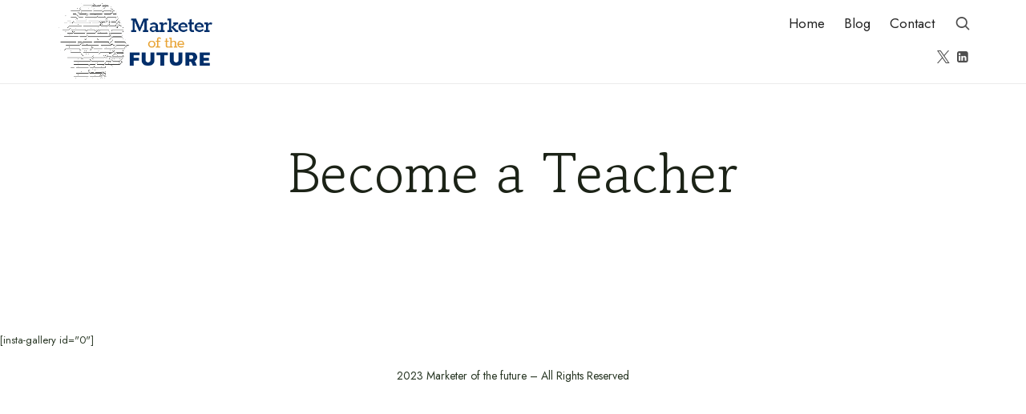

--- FILE ---
content_type: text/html; charset=UTF-8
request_url: http://marketerofthefuture.com/become-a-teacher/
body_size: 11463
content:
<!doctype html>
<html lang="en-US" class="no-featured-area is-header-row is-body-full-width is-single-post-title-default is-post-title-align-center is-post-media-fixed is-blog-text-align-left is-meta-with-icons is-header-light is-header-full-width is-header-parallax-no is-menu-sticky is-menu-fixed-width is-menu-align-right is-menu-light is-submenu-dark is-submenu-align-center is-menu-none-uppercase is-featured-area-full-margins is-slider-buttons-center-margin is-slider-buttons-rounded is-slider-buttons-border is-slider-title-default is-slider-parallax is-slider-title-none-uppercase is-slider-more-link-show-on-hover is-slider-more-link-border-bottom is-slider-text-align-left is-slider-v-align-center is-slider-h-align-center is-link-box-title-default is-link-box-title-transform-none is-link-box-text-align-center is-link-box-v-align-center is-link-box-parallax is-intro-align-center is-intro-text-dark is-intro-parallax-no is-more-link-border-bottom-light is-about-author-minimal is-related-posts-parallax is-related-posts-overflow is-share-links-boxed is-tagcloud-minimal is-nav-single-rounded is-nav-single-no-animated is-comments-minimal is-comments-image-rounded is-comment-form-boxed is-comment-form-border-arrow is-sidebar-right is-sidebar-sticky is-sidebar-align-left is-widget-title-align-left is-widget-first-letter-border is-trending-posts-default is-footer-subscribe-light is-footer-widgets-align-left is-footer-full-width  is-slider-dots-rounded-line-grow is-logo-container-full is-logo-hover-shine is-top-bar-mobile-left-visible is-top-bar-light is-sub-menu-ani-blur-in-down is-menu-hover-border-bottom is-header-bg-blur-more is-menu-inline-borders-light" data-title-ratio="0.65" data-link-box-title-ratio="0.5" data-generic-button-style="is-underline" data-header-bg-shape="">
<head>
	<meta charset="UTF-8">
					<meta name="viewport" content="width=device-width, initial-scale=1">
				<link rel="profile" href="http://gmpg.org/xfn/11">
	<title>Become a Teacher &#8211; Marketerofthefuture</title>
<meta name='robots' content='max-image-preview:large' />
<link rel='dns-prefetch' href='//fonts.googleapis.com' />
<link rel="alternate" type="application/rss+xml" title="Marketerofthefuture &raquo; Feed" href="http://marketerofthefuture.com/feed/" />
<link rel="alternate" type="application/rss+xml" title="Marketerofthefuture &raquo; Comments Feed" href="http://marketerofthefuture.com/comments/feed/" />
<link rel="alternate" title="oEmbed (JSON)" type="application/json+oembed" href="http://marketerofthefuture.com/wp-json/oembed/1.0/embed?url=http%3A%2F%2Fmarketerofthefuture.com%2Fbecome-a-teacher%2F" />
<link rel="alternate" title="oEmbed (XML)" type="text/xml+oembed" href="http://marketerofthefuture.com/wp-json/oembed/1.0/embed?url=http%3A%2F%2Fmarketerofthefuture.com%2Fbecome-a-teacher%2F&#038;format=xml" />
<style id='wp-img-auto-sizes-contain-inline-css' type='text/css'>
img:is([sizes=auto i],[sizes^="auto," i]){contain-intrinsic-size:3000px 1500px}
/*# sourceURL=wp-img-auto-sizes-contain-inline-css */
</style>
<link rel='stylesheet' id='selection-sharer-css' href='http://marketerofthefuture.com/wp-content/plugins/selection-sharer/css/selection-sharer.css?ver=0.1' type='text/css' media='all' />
<style id='wp-emoji-styles-inline-css' type='text/css'>

	img.wp-smiley, img.emoji {
		display: inline !important;
		border: none !important;
		box-shadow: none !important;
		height: 1em !important;
		width: 1em !important;
		margin: 0 0.07em !important;
		vertical-align: -0.1em !important;
		background: none !important;
		padding: 0 !important;
	}
/*# sourceURL=wp-emoji-styles-inline-css */
</style>
<style id='wp-block-library-inline-css' type='text/css'>
:root{--wp-block-synced-color:#7a00df;--wp-block-synced-color--rgb:122,0,223;--wp-bound-block-color:var(--wp-block-synced-color);--wp-editor-canvas-background:#ddd;--wp-admin-theme-color:#007cba;--wp-admin-theme-color--rgb:0,124,186;--wp-admin-theme-color-darker-10:#006ba1;--wp-admin-theme-color-darker-10--rgb:0,107,160.5;--wp-admin-theme-color-darker-20:#005a87;--wp-admin-theme-color-darker-20--rgb:0,90,135;--wp-admin-border-width-focus:2px}@media (min-resolution:192dpi){:root{--wp-admin-border-width-focus:1.5px}}.wp-element-button{cursor:pointer}:root .has-very-light-gray-background-color{background-color:#eee}:root .has-very-dark-gray-background-color{background-color:#313131}:root .has-very-light-gray-color{color:#eee}:root .has-very-dark-gray-color{color:#313131}:root .has-vivid-green-cyan-to-vivid-cyan-blue-gradient-background{background:linear-gradient(135deg,#00d084,#0693e3)}:root .has-purple-crush-gradient-background{background:linear-gradient(135deg,#34e2e4,#4721fb 50%,#ab1dfe)}:root .has-hazy-dawn-gradient-background{background:linear-gradient(135deg,#faaca8,#dad0ec)}:root .has-subdued-olive-gradient-background{background:linear-gradient(135deg,#fafae1,#67a671)}:root .has-atomic-cream-gradient-background{background:linear-gradient(135deg,#fdd79a,#004a59)}:root .has-nightshade-gradient-background{background:linear-gradient(135deg,#330968,#31cdcf)}:root .has-midnight-gradient-background{background:linear-gradient(135deg,#020381,#2874fc)}:root{--wp--preset--font-size--normal:16px;--wp--preset--font-size--huge:42px}.has-regular-font-size{font-size:1em}.has-larger-font-size{font-size:2.625em}.has-normal-font-size{font-size:var(--wp--preset--font-size--normal)}.has-huge-font-size{font-size:var(--wp--preset--font-size--huge)}.has-text-align-center{text-align:center}.has-text-align-left{text-align:left}.has-text-align-right{text-align:right}.has-fit-text{white-space:nowrap!important}#end-resizable-editor-section{display:none}.aligncenter{clear:both}.items-justified-left{justify-content:flex-start}.items-justified-center{justify-content:center}.items-justified-right{justify-content:flex-end}.items-justified-space-between{justify-content:space-between}.screen-reader-text{border:0;clip-path:inset(50%);height:1px;margin:-1px;overflow:hidden;padding:0;position:absolute;width:1px;word-wrap:normal!important}.screen-reader-text:focus{background-color:#ddd;clip-path:none;color:#444;display:block;font-size:1em;height:auto;left:5px;line-height:normal;padding:15px 23px 14px;text-decoration:none;top:5px;width:auto;z-index:100000}html :where(.has-border-color){border-style:solid}html :where([style*=border-top-color]){border-top-style:solid}html :where([style*=border-right-color]){border-right-style:solid}html :where([style*=border-bottom-color]){border-bottom-style:solid}html :where([style*=border-left-color]){border-left-style:solid}html :where([style*=border-width]){border-style:solid}html :where([style*=border-top-width]){border-top-style:solid}html :where([style*=border-right-width]){border-right-style:solid}html :where([style*=border-bottom-width]){border-bottom-style:solid}html :where([style*=border-left-width]){border-left-style:solid}html :where(img[class*=wp-image-]){height:auto;max-width:100%}:where(figure){margin:0 0 1em}html :where(.is-position-sticky){--wp-admin--admin-bar--position-offset:var(--wp-admin--admin-bar--height,0px)}@media screen and (max-width:600px){html :where(.is-position-sticky){--wp-admin--admin-bar--position-offset:0px}}

/*# sourceURL=wp-block-library-inline-css */
</style><style id='global-styles-inline-css' type='text/css'>
:root{--wp--preset--aspect-ratio--square: 1;--wp--preset--aspect-ratio--4-3: 4/3;--wp--preset--aspect-ratio--3-4: 3/4;--wp--preset--aspect-ratio--3-2: 3/2;--wp--preset--aspect-ratio--2-3: 2/3;--wp--preset--aspect-ratio--16-9: 16/9;--wp--preset--aspect-ratio--9-16: 9/16;--wp--preset--color--black: #000000;--wp--preset--color--cyan-bluish-gray: #abb8c3;--wp--preset--color--white: #ffffff;--wp--preset--color--pale-pink: #f78da7;--wp--preset--color--vivid-red: #cf2e2e;--wp--preset--color--luminous-vivid-orange: #ff6900;--wp--preset--color--luminous-vivid-amber: #fcb900;--wp--preset--color--light-green-cyan: #7bdcb5;--wp--preset--color--vivid-green-cyan: #00d084;--wp--preset--color--pale-cyan-blue: #8ed1fc;--wp--preset--color--vivid-cyan-blue: #0693e3;--wp--preset--color--vivid-purple: #9b51e0;--wp--preset--gradient--vivid-cyan-blue-to-vivid-purple: linear-gradient(135deg,rgb(6,147,227) 0%,rgb(155,81,224) 100%);--wp--preset--gradient--light-green-cyan-to-vivid-green-cyan: linear-gradient(135deg,rgb(122,220,180) 0%,rgb(0,208,130) 100%);--wp--preset--gradient--luminous-vivid-amber-to-luminous-vivid-orange: linear-gradient(135deg,rgb(252,185,0) 0%,rgb(255,105,0) 100%);--wp--preset--gradient--luminous-vivid-orange-to-vivid-red: linear-gradient(135deg,rgb(255,105,0) 0%,rgb(207,46,46) 100%);--wp--preset--gradient--very-light-gray-to-cyan-bluish-gray: linear-gradient(135deg,rgb(238,238,238) 0%,rgb(169,184,195) 100%);--wp--preset--gradient--cool-to-warm-spectrum: linear-gradient(135deg,rgb(74,234,220) 0%,rgb(151,120,209) 20%,rgb(207,42,186) 40%,rgb(238,44,130) 60%,rgb(251,105,98) 80%,rgb(254,248,76) 100%);--wp--preset--gradient--blush-light-purple: linear-gradient(135deg,rgb(255,206,236) 0%,rgb(152,150,240) 100%);--wp--preset--gradient--blush-bordeaux: linear-gradient(135deg,rgb(254,205,165) 0%,rgb(254,45,45) 50%,rgb(107,0,62) 100%);--wp--preset--gradient--luminous-dusk: linear-gradient(135deg,rgb(255,203,112) 0%,rgb(199,81,192) 50%,rgb(65,88,208) 100%);--wp--preset--gradient--pale-ocean: linear-gradient(135deg,rgb(255,245,203) 0%,rgb(182,227,212) 50%,rgb(51,167,181) 100%);--wp--preset--gradient--electric-grass: linear-gradient(135deg,rgb(202,248,128) 0%,rgb(113,206,126) 100%);--wp--preset--gradient--midnight: linear-gradient(135deg,rgb(2,3,129) 0%,rgb(40,116,252) 100%);--wp--preset--font-size--small: 13px;--wp--preset--font-size--medium: 20px;--wp--preset--font-size--large: 36px;--wp--preset--font-size--x-large: 42px;--wp--preset--spacing--20: 0.44rem;--wp--preset--spacing--30: 0.67rem;--wp--preset--spacing--40: 1rem;--wp--preset--spacing--50: 1.5rem;--wp--preset--spacing--60: 2.25rem;--wp--preset--spacing--70: 3.38rem;--wp--preset--spacing--80: 5.06rem;--wp--preset--shadow--natural: 6px 6px 9px rgba(0, 0, 0, 0.2);--wp--preset--shadow--deep: 12px 12px 50px rgba(0, 0, 0, 0.4);--wp--preset--shadow--sharp: 6px 6px 0px rgba(0, 0, 0, 0.2);--wp--preset--shadow--outlined: 6px 6px 0px -3px rgb(255, 255, 255), 6px 6px rgb(0, 0, 0);--wp--preset--shadow--crisp: 6px 6px 0px rgb(0, 0, 0);}:where(.is-layout-flex){gap: 0.5em;}:where(.is-layout-grid){gap: 0.5em;}body .is-layout-flex{display: flex;}.is-layout-flex{flex-wrap: wrap;align-items: center;}.is-layout-flex > :is(*, div){margin: 0;}body .is-layout-grid{display: grid;}.is-layout-grid > :is(*, div){margin: 0;}:where(.wp-block-columns.is-layout-flex){gap: 2em;}:where(.wp-block-columns.is-layout-grid){gap: 2em;}:where(.wp-block-post-template.is-layout-flex){gap: 1.25em;}:where(.wp-block-post-template.is-layout-grid){gap: 1.25em;}.has-black-color{color: var(--wp--preset--color--black) !important;}.has-cyan-bluish-gray-color{color: var(--wp--preset--color--cyan-bluish-gray) !important;}.has-white-color{color: var(--wp--preset--color--white) !important;}.has-pale-pink-color{color: var(--wp--preset--color--pale-pink) !important;}.has-vivid-red-color{color: var(--wp--preset--color--vivid-red) !important;}.has-luminous-vivid-orange-color{color: var(--wp--preset--color--luminous-vivid-orange) !important;}.has-luminous-vivid-amber-color{color: var(--wp--preset--color--luminous-vivid-amber) !important;}.has-light-green-cyan-color{color: var(--wp--preset--color--light-green-cyan) !important;}.has-vivid-green-cyan-color{color: var(--wp--preset--color--vivid-green-cyan) !important;}.has-pale-cyan-blue-color{color: var(--wp--preset--color--pale-cyan-blue) !important;}.has-vivid-cyan-blue-color{color: var(--wp--preset--color--vivid-cyan-blue) !important;}.has-vivid-purple-color{color: var(--wp--preset--color--vivid-purple) !important;}.has-black-background-color{background-color: var(--wp--preset--color--black) !important;}.has-cyan-bluish-gray-background-color{background-color: var(--wp--preset--color--cyan-bluish-gray) !important;}.has-white-background-color{background-color: var(--wp--preset--color--white) !important;}.has-pale-pink-background-color{background-color: var(--wp--preset--color--pale-pink) !important;}.has-vivid-red-background-color{background-color: var(--wp--preset--color--vivid-red) !important;}.has-luminous-vivid-orange-background-color{background-color: var(--wp--preset--color--luminous-vivid-orange) !important;}.has-luminous-vivid-amber-background-color{background-color: var(--wp--preset--color--luminous-vivid-amber) !important;}.has-light-green-cyan-background-color{background-color: var(--wp--preset--color--light-green-cyan) !important;}.has-vivid-green-cyan-background-color{background-color: var(--wp--preset--color--vivid-green-cyan) !important;}.has-pale-cyan-blue-background-color{background-color: var(--wp--preset--color--pale-cyan-blue) !important;}.has-vivid-cyan-blue-background-color{background-color: var(--wp--preset--color--vivid-cyan-blue) !important;}.has-vivid-purple-background-color{background-color: var(--wp--preset--color--vivid-purple) !important;}.has-black-border-color{border-color: var(--wp--preset--color--black) !important;}.has-cyan-bluish-gray-border-color{border-color: var(--wp--preset--color--cyan-bluish-gray) !important;}.has-white-border-color{border-color: var(--wp--preset--color--white) !important;}.has-pale-pink-border-color{border-color: var(--wp--preset--color--pale-pink) !important;}.has-vivid-red-border-color{border-color: var(--wp--preset--color--vivid-red) !important;}.has-luminous-vivid-orange-border-color{border-color: var(--wp--preset--color--luminous-vivid-orange) !important;}.has-luminous-vivid-amber-border-color{border-color: var(--wp--preset--color--luminous-vivid-amber) !important;}.has-light-green-cyan-border-color{border-color: var(--wp--preset--color--light-green-cyan) !important;}.has-vivid-green-cyan-border-color{border-color: var(--wp--preset--color--vivid-green-cyan) !important;}.has-pale-cyan-blue-border-color{border-color: var(--wp--preset--color--pale-cyan-blue) !important;}.has-vivid-cyan-blue-border-color{border-color: var(--wp--preset--color--vivid-cyan-blue) !important;}.has-vivid-purple-border-color{border-color: var(--wp--preset--color--vivid-purple) !important;}.has-vivid-cyan-blue-to-vivid-purple-gradient-background{background: var(--wp--preset--gradient--vivid-cyan-blue-to-vivid-purple) !important;}.has-light-green-cyan-to-vivid-green-cyan-gradient-background{background: var(--wp--preset--gradient--light-green-cyan-to-vivid-green-cyan) !important;}.has-luminous-vivid-amber-to-luminous-vivid-orange-gradient-background{background: var(--wp--preset--gradient--luminous-vivid-amber-to-luminous-vivid-orange) !important;}.has-luminous-vivid-orange-to-vivid-red-gradient-background{background: var(--wp--preset--gradient--luminous-vivid-orange-to-vivid-red) !important;}.has-very-light-gray-to-cyan-bluish-gray-gradient-background{background: var(--wp--preset--gradient--very-light-gray-to-cyan-bluish-gray) !important;}.has-cool-to-warm-spectrum-gradient-background{background: var(--wp--preset--gradient--cool-to-warm-spectrum) !important;}.has-blush-light-purple-gradient-background{background: var(--wp--preset--gradient--blush-light-purple) !important;}.has-blush-bordeaux-gradient-background{background: var(--wp--preset--gradient--blush-bordeaux) !important;}.has-luminous-dusk-gradient-background{background: var(--wp--preset--gradient--luminous-dusk) !important;}.has-pale-ocean-gradient-background{background: var(--wp--preset--gradient--pale-ocean) !important;}.has-electric-grass-gradient-background{background: var(--wp--preset--gradient--electric-grass) !important;}.has-midnight-gradient-background{background: var(--wp--preset--gradient--midnight) !important;}.has-small-font-size{font-size: var(--wp--preset--font-size--small) !important;}.has-medium-font-size{font-size: var(--wp--preset--font-size--medium) !important;}.has-large-font-size{font-size: var(--wp--preset--font-size--large) !important;}.has-x-large-font-size{font-size: var(--wp--preset--font-size--x-large) !important;}
/*# sourceURL=global-styles-inline-css */
</style>

<style id='classic-theme-styles-inline-css' type='text/css'>
/*! This file is auto-generated */
.wp-block-button__link{color:#fff;background-color:#32373c;border-radius:9999px;box-shadow:none;text-decoration:none;padding:calc(.667em + 2px) calc(1.333em + 2px);font-size:1.125em}.wp-block-file__button{background:#32373c;color:#fff;text-decoration:none}
/*# sourceURL=/wp-includes/css/classic-themes.min.css */
</style>
<link rel='stylesheet' id='irecommendthis-css' href='http://marketerofthefuture.com/wp-content/plugins/i-recommend-this/assets/css/irecommendthis-heart.css?ver=4.0.1' type='text/css' media='all' />
<link rel='stylesheet' id='fontello-css' href='http://marketerofthefuture.com/wp-content/plugins/pixelwars-core-shortcodes/themes/global/css/fonts/fontello/css/fontello.css' type='text/css' media='all' />
<link rel='stylesheet' id='pixelwars-core-shortcodes-css' href='http://marketerofthefuture.com/wp-content/plugins/pixelwars-core-shortcodes/themes/global/css/shortcodes.css' type='text/css' media='all' />
<link rel='stylesheet' id='efor-font-now-css' href='http://marketerofthefuture.com/wp-content/themes/efor/css/fonts/now/stylesheet.css?ver=6.9' type='text/css' media='all' />
<link rel='stylesheet' id='efor-fonts-css' href='//fonts.googleapis.com/css?family=Actor%3A400%2C400i%2C700%2C700i%7CJost%3A400%2C400i%2C700%2C700i%7CGowun+Batang%3A400%2C400i%2C700%2C700i&#038;ver=6.9' type='text/css' media='all' />
<link rel='stylesheet' id='normalize-css' href='http://marketerofthefuture.com/wp-content/themes/efor/css/normalize.css?ver=6.9' type='text/css' media='all' />
<link rel='stylesheet' id='bootstrap-css' href='http://marketerofthefuture.com/wp-content/themes/efor/css/bootstrap.css?ver=6.9' type='text/css' media='all' />
<link rel='stylesheet' id='fluidbox-css' href='http://marketerofthefuture.com/wp-content/themes/efor/js/fluidbox/fluidbox.css?ver=6.9' type='text/css' media='all' />
<link rel='stylesheet' id='magnific-popup-css' href='http://marketerofthefuture.com/wp-content/themes/efor/js/jquery.magnific-popup/magnific-popup.css?ver=6.9' type='text/css' media='all' />
<link rel='stylesheet' id='owl-carousel-css' href='http://marketerofthefuture.com/wp-content/themes/efor/js/owl-carousel/owl.carousel.css?ver=6.9' type='text/css' media='all' />
<link rel='stylesheet' id='efor-main-css' href='http://marketerofthefuture.com/wp-content/themes/efor/css/main.css?ver=6.9' type='text/css' media='all' />
<link rel='stylesheet' id='efor-768-css' href='http://marketerofthefuture.com/wp-content/themes/efor/css/768.css?ver=6.9' type='text/css' media='all' />
<link rel='stylesheet' id='efor-992-css' href='http://marketerofthefuture.com/wp-content/themes/efor/css/992.css?ver=6.9' type='text/css' media='all' />
<link rel='stylesheet' id='efor-efor-css' href='http://marketerofthefuture.com/wp-content/themes/efor/css/efor.css?ver=6.9' type='text/css' media='all' />
<link rel='stylesheet' id='efor-learn-press-css' href='http://marketerofthefuture.com/wp-content/themes/efor/css/learnpress.css?ver=6.9' type='text/css' media='all' />
<link rel='stylesheet' id='efor-style-css' href='http://marketerofthefuture.com/wp-content/themes/efor/style.css?ver=6.9' type='text/css' media='all' />
<style id='efor-style-inline-css' type='text/css'>
.site-title { font-family: 'Actor'; }

.nav-menu, .entry-meta, .owl-nav, label, .page-links, .navigation, .entry-title i, .site-info, .filters { font-family: 'Jost'; }

.widget-title { font-family: 'Now', sans-serif; }

h1, .entry-title, .footer-subscribe h3, .widget_categories ul li, .widget_recent_entries ul li a, .widget_pages ul li, .widget_nav_menu ul li, .widget_archive ul li, .widget_most_recommended_posts ul li a, .widget_calendar table caption, .tptn_title, .nav-single a, .widget_recent_comments ul li, .widget_product_categories ul li, .widget_meta ul li, .widget_rss ul a.rsswidget { font-family: 'Gowun Batang'; }

h2, h3, h4, h5, h6, blockquote, .tab-titles { font-family: 'Gowun Batang'; }

.slider-box .entry-title { font-family: 'Gowun Batang'; }

body { font-family: 'Jost'; }

.link-box .entry-title { font-family: 'Now', sans-serif; }

.button, button, html .elementor-button, html .ekit-wid-con .elementskit-btn, html .ekit-wid-con .ekit_creative_button, .more-link { font-family: 'Jost'; }

.site-description { font-family: 'Jost'; }

@media screen and (min-width: 992px) { .site-header .site-title { font-size: 44px; } }

@media screen and (min-width: 992px) { .is-header-smaller .site-header.clone .site-title { font-size: 44px; } }

@media screen and (max-width: 991px) { .site-header .site-title { font-size: 26px; } }

@media screen and (min-width: 992px) { .site-description { font-size: 16px; } }

@media screen and (min-width: 992px) { h1 { font-size: 70px; } }

@media screen and (min-width: 992px) { html { font-size: 18px; } }

@media screen and (max-width: 991px) { html { font-size: 13px; } }

@media screen and (min-width: 992px) { .nav-menu > ul { font-size: 17px; } }

@media screen and (min-width: 992px) { .blog-stream .entry-content { font-size: 16px; } }

@media screen and (min-width: 992px) { .blog-stream.blog-small .entry-content { font-size: 15px; } }

.widget-title { font-size: 11px; }

@media screen and (min-width: 992px) { .nav-menu ul ul { font-size: 10px; } }

@media screen and (min-width: 992px) { .intro h1 { font-size: 3px; } }

.entry-meta { font-size: 13px; }

.site-footer .site-info { font-size: 14px; }

.site-title { font-weight: 400; }

h1, .entry-title, .footer-subscribe h3 { font-weight: 400; }

h2, h3, h4, h5, h6, blockquote, .comment-meta .fn { font-weight: 400; }

.slider-box .entry-title { font-weight: 400; }

.widget-title { font-weight: 500; }

@media screen and (min-width: 992px) { .nav-menu > ul { font-weight: 400; } }

@media screen and (min-width: 992px) { .nav-menu ul ul { font-weight: 700; } }

.link-box .entry-title { font-weight: 700; }

.site-description { font-weight: 400; }

@media screen and (min-width: 992px) { .nav-menu > ul { letter-spacing: 0px; } }

@media screen and (min-width: 992px) { .nav-menu ul ul { letter-spacing: 0px; } }

.widget-title { letter-spacing: 3px; }

.site-footer .site-info { letter-spacing: 0px; }

h1, .entry-title, .footer-subscribe h3, .widget_categories ul li, .widget_recent_entries ul li, .widget_pages ul li, .widget_archive ul li, .widget_calendar table caption, .tptn_title, .nav-single a { text-transform: none; }

h2, h3, h4, h5, h6, blockquote, .comment-meta .fn { text-transform: none; }

@media screen and (min-width: 992px) { html { line-height: 1.7; } }

@media screen and (min-width: 992px) { .header-bg-shape { height: 15px; } }

@media screen and (min-width: 768px) {

.featured-area .block { padding: px; }

.featured-area { margin: -px; }

}

.header-wrap:after { top: 0px; }

.header-wrap { margin-top: 0px; }

.header-wrap:after { bottom: -1px; }

.header-wrap:after { left: 0px; }

@media screen and (min-width: 992px) { .is-header-vertical-right .header-wrap:after { width: px; } }

.header-wrap:after { right: 0px; }

@media screen and (min-width: 992px) { .is-header-vertical-left .header-wrap:after { width: px; } }

@media screen and (min-width: 992px) { .site-title img { max-height: 98px; } }

@media screen and (max-width: 991px) { .site-title img { max-height: 60px; } }

@media screen and (min-width: 992px) { .is-header-smaller .site-header.clone .site-title img { max-height: 96px; } }

.top-bar { line-height: 33px; }

@media screen and (min-width: 992px) { .is-header-row .header-wrap-inner { padding: 0px 0; } }

@media screen and (min-width: 1360px) {

.is-header-vertical .site-header, .is-header-vertical .site-header .header-wrap { width: 100px; }

.is-header-vertical-left .site { padding-left: 100px; }

.is-header-vertical-right .site { padding-right: 100px; }

}

@media screen and (min-width: 992px) { .site-branding-wrap { padding: 0px 0; } }

@media screen and (max-width: 991px) { .site-branding-wrap { padding: 0px 0; } }

html .site-header .site-title a { padding: px 0px; }

html .site-header .site-title a { border-radius: px; }

@media screen and (min-width: 992px) { .site { margin-top: 0px; margin-bottom: 0px; } }

.layout-medium, .is-header-row .header-wrap-inner, .is-header-small .header-wrap-inner, .is-menu-bar.is-menu-fixed-bg .menu-wrap, .is-header-fixed-width .header-wrap, .is-header-fixed-width.is-menu-bar .site-navigation, .is-header-float-box:not(.is-header-float-box-menu) .site-header:not(.clone) .header-wrap, .is-header-float-box.is-menu-bar .site-header:not(.clone) .site-navigation:not(.clone), .is-body-boxed .site, .is-body-boxed .header-wrap, .is-body-boxed.is-menu-bar .site-navigation, .is-body-boxed:not(.is-menu-bar) .site-header, .is-middle-boxed .site-main, .intro-content, .is-footer-boxed .site-footer, .is-content-boxed .site-main .layout-fixed, .top-bar .top-bar-wrap, .is-top-bar-fixed .top-bar, .is-top-bar-fixed-bg .top-bar, .is-menu-bottom.is-menu-bottom-overflow .site-header:not(.clone) .site-navigation:not(.clone) .menu-wrap, .site-branding-wrap, .is-header-border-fixed .header-wrap:after, .is-header-border-fixed .menu-wrap:after, html .tutor-container, html .lp-content-area, html .learn-press-breadcrumb { max-width: 1140px; margin-left: auto; margin-right: auto; }

@media screen and (min-width: 992px) {

.is-header-small .header-wrap, .is-menu-bar .nav-menu > ul > li, .is-header-vertical .nav-menu > ul > li { line-height: 80px; }

.is-header-small .site-branding { max-height: 80px; }

}

@media screen and (min-width: 992px) {

.is-header-small.is-header-smaller .site-header.clone .header-wrap, .is-header-row.is-header-smaller .site-header.clone .nav-menu > ul > li, .is-menu-bar.is-header-smaller .site-navigation.clone .nav-menu > ul > li, .is-menu-bar.is-header-smaller .site-header.clone .site-navigation .nav-menu > ul > li { line-height: 65px; }

.is-header-small.is-header-smaller .site-header.clone .site-branding { max-height: 65px; }

}

.nav-menu ul ul { transition-duration: 0.85s; }

a { color: #000000; }

a:hover { color: #ffffff; }

.site-header .header-wrap { background-color: #ffffff; }

html:not(.is-menu-bottom) .site-header .header-bg-shape { color: #ffffff; }

.site-header .header-wrap { background: linear-gradient(90deg, #ffffff 30%, #ffffff 100%); }

.header-wrap:before { background: linear-gradient(130deg, #ffffff 30%, #ffffff 100%); }

.header-wrap:before { opacity: 1; }

.is-header-half-transparent:not(.is-menu-toggled-on) .site-header:not(.clone) .header-wrap:before { opacity: 0.9; }

.header-wrap:after { opacity: 0.08; }

.site-header .menu-wrap { background-color: #ffffff; }

html.is-menu-bottom .site-header .header-bg-shape { color: #ffffff; }

.site-header .menu-wrap { background: linear-gradient(90deg, #ffffff 30%, #ffffff 100%); }

@media screen and (min-width: 992px) { .nav-menu > ul > li.current-menu-item > a { color: #dd9933 !important; } }

@media screen and (min-width: 992px) { .nav-menu li.current-menu-item > a .link-text:before { background-color: #dd9933 !important; border-color: #dd9933 !important; } }

@media screen and (min-width: 992px) { html .nav-menu > ul > li > a:hover, .nav-menu > ul > li.has-submenu:hover > a { color: #dd9933; } }

@media screen and (min-width: 992px) { html.loaded .nav-menu ul li a .link-text:before, .nav-menu li.has-submenu:hover > a .link-text:before { background-color: #dd9933; border-color: #dd9933; } }

h1, h2, h3, h4, h5, h6, blockquote, .tab-titles { color: #1c2317; }

body { color: #2a3826; }

body { background: #ffffff; }

.site .footer-subscribe { background: #ffffff; }

.button.is-secondary { color: #dd9933; }

.button.is-secondary.is-shadow, .button.is-secondary.is-solid, .button.is-secondary.is-solid-light, .elementor-element.elementor-button-info .elementor-button { background-color: #dd9933; }

.button.is-secondary.is-shadow { box-shadow: 0px 18px 23px -6px #dd9933; }

.top-bar, .top-bar select option { background-color: #ffffff; }

.header-wrap:after { color: #0a0202; }

.is-menu-bar .menu-wrap:after { color: #222222; }

html .site-header .site-title a { color: #000000; }

html .site-header .site-title a { background: #ffffff; }
/*# sourceURL=efor-style-inline-css */
</style>
<link rel='stylesheet' id='jet-popup-frontend-css' href='http://marketerofthefuture.com/wp-content/plugins/jet-popup/assets/css/jet-popup-frontend.css?ver=2.0.1' type='text/css' media='all' />
<script type="text/javascript" src="http://marketerofthefuture.com/wp-includes/js/jquery/jquery.min.js?ver=3.7.1" id="jquery-core-js"></script>
<script type="text/javascript" src="http://marketerofthefuture.com/wp-includes/js/jquery/jquery-migrate.min.js?ver=3.4.1" id="jquery-migrate-js"></script>
<link rel="https://api.w.org/" href="http://marketerofthefuture.com/wp-json/" /><link rel="alternate" title="JSON" type="application/json" href="http://marketerofthefuture.com/wp-json/wp/v2/pages/3553" /><link rel="EditURI" type="application/rsd+xml" title="RSD" href="http://marketerofthefuture.com/xmlrpc.php?rsd" />
<meta name="generator" content="WordPress 6.9" />
<link rel="canonical" href="http://marketerofthefuture.com/become-a-teacher/" />
<link rel='shortlink' href='http://marketerofthefuture.com/?p=3553' />
<link rel="icon" href="http://marketerofthefuture.com/wp-content/uploads/2023/09/cropped-MarketerLogo_Icon-32x32.png" sizes="32x32" />
<link rel="icon" href="http://marketerofthefuture.com/wp-content/uploads/2023/09/cropped-MarketerLogo_Icon-192x192.png" sizes="192x192" />
<link rel="apple-touch-icon" href="http://marketerofthefuture.com/wp-content/uploads/2023/09/cropped-MarketerLogo_Icon-180x180.png" />
<meta name="msapplication-TileImage" content="http://marketerofthefuture.com/wp-content/uploads/2023/09/cropped-MarketerLogo_Icon-270x270.png" />
</head>

<body class="wp-singular page-template-default page page-id-3553 wp-custom-logo wp-theme-efor">
		    <div id="page" class="hfeed site">
				
        <header id="masthead" class="site-header" role="banner">
						<div class="header-wrap" data-parallax-video="">
				<div class="header-wrap-inner">
					<div class="site-branding">
						<div class="site-branding-wrap">
							<div class="site-branding-left">
															</div> <!-- .site-branding-left -->
							
							<div class="site-branding-center">
																			<h1 class="site-title">
												<a href="http://marketerofthefuture.com/" rel="home">
													<span class="screen-reader-text">Marketerofthefuture</span>
													
																													<img alt="Marketerofthefuture" src="http://marketerofthefuture.com/wp-content/uploads/2023/09/MarketerLogo_long.png">
																												
																													<img class="logo-negative" alt="Marketerofthefuture" src="http://marketerofthefuture.com/wp-content/uploads/2023/09/MarketerLogo_long_negative.png">
																											</a>
											</h1> <!-- .site-title -->
																		
								<p class="site-description">
																	</p> <!-- .site-description -->
							</div> <!-- .site-branding-center -->
							
							<div class="site-branding-right">
															</div> <!-- .site-branding-right -->
						</div> <!-- .site-branding-wrap -->
					</div> <!-- .site-branding -->
					
					<nav id="site-navigation" class="main-navigation site-navigation" role="navigation">
						<div class="menu-wrap">
							<div class="layout-medium">
								<a class="menu-toggle">
									<span class="lines"></span>
								</a> <!-- .menu-toggle -->
								
																
								<div class="nav-menu"><ul id="menu-mymenu" class=""><li id="menu-item-1642" class="menu-item menu-item-type-post_type menu-item-object-page menu-item-home menu-item-1642"><a href="http://marketerofthefuture.com/">Home</a></li>
<li id="menu-item-1358" class="menu-item menu-item-type-post_type menu-item-object-page menu-item-1358"><a href="http://marketerofthefuture.com/blog/">Blog</a></li>
<li id="menu-item-1359" class="menu-item menu-item-type-post_type menu-item-object-page menu-item-1359"><a href="http://marketerofthefuture.com/contact/">Contact</a></li>
</ul></div>								
																			<a class="search-toggle toggle-link"></a>
											
											<div class="search-container">
												<div class="search-box" role="search">
													<form class="search-form" method="get" action="http://marketerofthefuture.com/">
														<label>
															<span>
																Search for															</span>
															<input type="search" id="search-field" name="s" placeholder="type and hit enter">
														</label>
														<input type="submit" class="search-submit" value="Search">
													</form> <!-- .search-form -->
												</div> <!-- .search-box -->
											</div> <!-- .search-container -->
																		
																			<div class="social-container widget-area">
																	<a class="social-link twitter" target="_blank" href="#"></a>
									<a class="social-link linkedin" target="_blank" href="#"></a>
															</div> <!-- .social-container -->
																	</div> <!-- .layout-medium -->
						</div> <!-- .menu-wrap -->
					</nav> <!-- #site-navigation .main-navigation .site-navigation -->
				</div> <!-- .header-wrap-inner -->
			</div> <!-- .header-wrap -->
        </header> <!-- #masthead .site-header -->













<div id="main" class="site-main">
	<div class="layout-fixed">
		<div id="primary" class="content-area ">
			<div id="content" class="site-content" role="main">
				<article id="post-3553" class="post-3553 page type-page status-publish hentry is-cat-link-solid-light is-cat-link-rounded">
					<div class="hentry-wrap">
									<div class="post-header post-header-classic is-cat-link-solid-light is-cat-link-rounded">
							<header class="entry-header" >
				<h1 class="entry-title">Become a Teacher</h1>			</header> <!-- .entry-header -->
					</div> <!-- .post-header -->
								<div class="entry-content">
													</div> <!-- .entry-content -->
					</div> <!-- .hentry-wrap -->
									</article> <!-- .post -->
				
			</div> <!-- #content .site-content -->
		</div> <!-- #primary .content-area -->

			</div> <!-- layout -->
</div> <!-- #main .site-main -->

	
		<footer id="colophon" class="site-footer" role="contentinfo">
						
									<div class="footer-insta">
							<div class="textwidget custom-html-widget">[insta-gallery id="0"]</div>						</div> <!-- .footer-insta -->
								
						
									<div class="site-info">
										<div class="textwidget"><p>2023 Marketer of the future &#8211; All Rights Reserved</p>
</div>
								</div> <!-- .site-info -->
							</footer> <!-- #colophon .site-footer -->
	</div> <!-- #page .hfeed .site -->
    
	<script>jQuery(document).ready(function ($) { $('p').selectionSharer();});</script><script type="speculationrules">
{"prefetch":[{"source":"document","where":{"and":[{"href_matches":"/*"},{"not":{"href_matches":["/wp-*.php","/wp-admin/*","/wp-content/uploads/*","/wp-content/*","/wp-content/plugins/*","/wp-content/themes/efor/*","/*\\?(.+)"]}},{"not":{"selector_matches":"a[rel~=\"nofollow\"]"}},{"not":{"selector_matches":".no-prefetch, .no-prefetch a"}}]},"eagerness":"conservative"}]}
</script>
<script type="text/javascript" id="irecommendthis-js-extra">
/* <![CDATA[ */
var irecommendthis = {"nonce":"82e4ba6920","ajaxurl":"http://marketerofthefuture.com/wp-admin/admin-ajax.php","options":"{\"add_to_posts\":\"0\",\"add_to_other\":\"0\",\"text_zero_suffix\":\"Like this\",\"text_one_suffix\":\"Like\",\"text_more_suffix\":\"Likes\",\"link_title_new\":\"Like this\",\"link_title_active\":\"Unlike this\",\"disable_css\":\"0\",\"hide_zero\":\"1\",\"enable_unique_ip\":\"0\",\"recommend_style\":\"1\"}","removal_delay":"250"};
//# sourceURL=irecommendthis-js-extra
/* ]]> */
</script>
<script type="text/javascript" src="http://marketerofthefuture.com/wp-content/plugins/i-recommend-this/assets/js/irecommendthis.js?ver=4.0.1" id="irecommendthis-js"></script>
<script type="text/javascript" src="http://marketerofthefuture.com/wp-content/themes/efor/js/jquery.fitvids.js" id="fitvids-js"></script>
<script type="text/javascript" src="http://marketerofthefuture.com/wp-content/themes/efor/js/jarallax.min.js" id="jarallax-js"></script>
<script type="text/javascript" src="http://marketerofthefuture.com/wp-content/themes/efor/js/jarallax-video.min.js" id="jarallax-video-js"></script>
<script type="text/javascript" src="http://marketerofthefuture.com/wp-content/themes/efor/js/fluidbox/jquery.fluidbox.min.js" id="fluidbox-js"></script>
<script type="text/javascript" src="http://marketerofthefuture.com/wp-content/themes/efor/js/jquery-validation/jquery.validate.js" id="jqueryvalidation-js"></script>
<script type="text/javascript" id="jqueryvalidation-js-after">
/* <![CDATA[ */
(function($) { "use strict";
$.extend($.validator.messages, {
required: "This field is required.",
remote: "Please fix this field.",
email: "Please enter a valid email address.",
url: "Please enter a valid URL.",
date: "Please enter a valid date.",
dateISO: "Please enter a valid date ( ISO ).",
number: "Please enter a valid number.",
digits: "Please enter only digits.",
equalTo: "Please enter the same value again.",
maxlength: $.validator.format("Please enter no more than {0} characters."),
minlength: $.validator.format("Please enter at least {0} characters."),
rangelength: $.validator.format("Please enter a value between {0} and {1} characters long."),
range: $.validator.format("Please enter a value between {0} and {1}."),
max: $.validator.format("Please enter a value less than or equal to {0}."),
min: $.validator.format("Please enter a value greater than or equal to {0}."),
step: $.validator.format("Please enter a multiple of {0}.")
});
})(jQuery);
//# sourceURL=jqueryvalidation-js-after
/* ]]> */
</script>
<script type="text/javascript" src="http://marketerofthefuture.com/wp-content/themes/efor/js/isotope.pkgd.min.js" id="isotope-js"></script>
<script type="text/javascript" src="http://marketerofthefuture.com/wp-content/themes/efor/js/jquery.magnific-popup/jquery.magnific-popup.min.js" id="magnific-popup-js"></script>
<script type="text/javascript" src="http://marketerofthefuture.com/wp-content/themes/efor/js/owl-carousel/owl.carousel.min.js" id="owl-carousel-js"></script>
<script type="text/javascript" src="http://marketerofthefuture.com/wp-includes/js/imagesloaded.min.js?ver=5.0.0" id="imagesloaded-js"></script>
<script type="text/javascript" src="http://marketerofthefuture.com/wp-content/themes/efor/js/jquery.collagePlus.min.js" id="collagePlus-js"></script>
<script type="text/javascript" src="http://marketerofthefuture.com/wp-content/themes/efor/js/jquery.fittext.js" id="fittext-js"></script>
<script type="text/javascript" src="http://marketerofthefuture.com/wp-content/themes/efor/js/resize-sensor.js" id="resize-sensor-js"></script>
<script type="text/javascript" src="http://marketerofthefuture.com/wp-content/themes/efor/js/jquery.sticky-sidebar.min.js" id="sticky-sidebar-js"></script>
<script type="text/javascript" src="http://marketerofthefuture.com/wp-content/themes/efor/js/main.js" id="efor-main-js"></script>
<script type="text/javascript" src="http://marketerofthefuture.com/wp-content/themes/efor/js/smooth-scroll.js" id="smooth-scroll-js"></script>
<script type="text/javascript" src="http://marketerofthefuture.com/wp-content/plugins/jet-popup/assets/js/lib/jet-plugins/jet-plugins.js?ver=2.0.1" id="jet-plugins-js"></script>
<script type="text/javascript" src="http://marketerofthefuture.com/wp-content/plugins/jet-popup/assets/js/lib/anime-js/anime.min.js?ver=2.0.2" id="jet-anime-js-js"></script>
<script type="text/javascript" src="http://marketerofthefuture.com/wp-content/plugins/jet-popup/assets/js/lib/waypoints/jquery.waypoints.min.js?ver=2.0.2" id="jet-waypoints-js-js"></script>
<script type="text/javascript" id="jet-popup-frontend-js-extra">
/* <![CDATA[ */
var jetPopupData = {"version":"2.0.1","ajax_url":"http://marketerofthefuture.com/wp-admin/admin-ajax.php","isElementor":"false"};
//# sourceURL=jet-popup-frontend-js-extra
/* ]]> */
</script>
<script type="text/javascript" src="http://marketerofthefuture.com/wp-content/plugins/jet-popup/assets/js/jet-popup-frontend.js?ver=2.0.1" id="jet-popup-frontend-js"></script>
<script type="text/javascript" src="http://marketerofthefuture.com/wp-content/plugins/pixelwars-core-shortcodes/themes/global/js/shortcodes.js" id="pixelwars-core-shortcodes-js"></script>
<script type="text/javascript" src="http://marketerofthefuture.com/wp-content/plugins/selection-sharer/js/selection-sharer.js?ver=0.1" id="selection-sharer-js-js"></script>
<script id="wp-emoji-settings" type="application/json">
{"baseUrl":"https://s.w.org/images/core/emoji/17.0.2/72x72/","ext":".png","svgUrl":"https://s.w.org/images/core/emoji/17.0.2/svg/","svgExt":".svg","source":{"concatemoji":"http://marketerofthefuture.com/wp-includes/js/wp-emoji-release.min.js?ver=6.9"}}
</script>
<script type="module">
/* <![CDATA[ */
/*! This file is auto-generated */
const a=JSON.parse(document.getElementById("wp-emoji-settings").textContent),o=(window._wpemojiSettings=a,"wpEmojiSettingsSupports"),s=["flag","emoji"];function i(e){try{var t={supportTests:e,timestamp:(new Date).valueOf()};sessionStorage.setItem(o,JSON.stringify(t))}catch(e){}}function c(e,t,n){e.clearRect(0,0,e.canvas.width,e.canvas.height),e.fillText(t,0,0);t=new Uint32Array(e.getImageData(0,0,e.canvas.width,e.canvas.height).data);e.clearRect(0,0,e.canvas.width,e.canvas.height),e.fillText(n,0,0);const a=new Uint32Array(e.getImageData(0,0,e.canvas.width,e.canvas.height).data);return t.every((e,t)=>e===a[t])}function p(e,t){e.clearRect(0,0,e.canvas.width,e.canvas.height),e.fillText(t,0,0);var n=e.getImageData(16,16,1,1);for(let e=0;e<n.data.length;e++)if(0!==n.data[e])return!1;return!0}function u(e,t,n,a){switch(t){case"flag":return n(e,"\ud83c\udff3\ufe0f\u200d\u26a7\ufe0f","\ud83c\udff3\ufe0f\u200b\u26a7\ufe0f")?!1:!n(e,"\ud83c\udde8\ud83c\uddf6","\ud83c\udde8\u200b\ud83c\uddf6")&&!n(e,"\ud83c\udff4\udb40\udc67\udb40\udc62\udb40\udc65\udb40\udc6e\udb40\udc67\udb40\udc7f","\ud83c\udff4\u200b\udb40\udc67\u200b\udb40\udc62\u200b\udb40\udc65\u200b\udb40\udc6e\u200b\udb40\udc67\u200b\udb40\udc7f");case"emoji":return!a(e,"\ud83e\u1fac8")}return!1}function f(e,t,n,a){let r;const o=(r="undefined"!=typeof WorkerGlobalScope&&self instanceof WorkerGlobalScope?new OffscreenCanvas(300,150):document.createElement("canvas")).getContext("2d",{willReadFrequently:!0}),s=(o.textBaseline="top",o.font="600 32px Arial",{});return e.forEach(e=>{s[e]=t(o,e,n,a)}),s}function r(e){var t=document.createElement("script");t.src=e,t.defer=!0,document.head.appendChild(t)}a.supports={everything:!0,everythingExceptFlag:!0},new Promise(t=>{let n=function(){try{var e=JSON.parse(sessionStorage.getItem(o));if("object"==typeof e&&"number"==typeof e.timestamp&&(new Date).valueOf()<e.timestamp+604800&&"object"==typeof e.supportTests)return e.supportTests}catch(e){}return null}();if(!n){if("undefined"!=typeof Worker&&"undefined"!=typeof OffscreenCanvas&&"undefined"!=typeof URL&&URL.createObjectURL&&"undefined"!=typeof Blob)try{var e="postMessage("+f.toString()+"("+[JSON.stringify(s),u.toString(),c.toString(),p.toString()].join(",")+"));",a=new Blob([e],{type:"text/javascript"});const r=new Worker(URL.createObjectURL(a),{name:"wpTestEmojiSupports"});return void(r.onmessage=e=>{i(n=e.data),r.terminate(),t(n)})}catch(e){}i(n=f(s,u,c,p))}t(n)}).then(e=>{for(const n in e)a.supports[n]=e[n],a.supports.everything=a.supports.everything&&a.supports[n],"flag"!==n&&(a.supports.everythingExceptFlag=a.supports.everythingExceptFlag&&a.supports[n]);var t;a.supports.everythingExceptFlag=a.supports.everythingExceptFlag&&!a.supports.flag,a.supports.everything||((t=a.source||{}).concatemoji?r(t.concatemoji):t.wpemoji&&t.twemoji&&(r(t.twemoji),r(t.wpemoji)))});
//# sourceURL=http://marketerofthefuture.com/wp-includes/js/wp-emoji-loader.min.js
/* ]]> */
</script>

</body>
</html>

--- FILE ---
content_type: text/css
request_url: http://marketerofthefuture.com/wp-content/themes/efor/css/main.css?ver=6.9
body_size: 58404
content:
/* --------------------------------------------
	
	main.css : this is the main style file of the theme.
	
	Author 		: pixelwars 
	Url			: pixelwars.org
	
	---
	
	CONTEXT:
	
	1. BASE (@base)
		1.1 ELEMENTS 
		1.2 FONTS
		1.3 TYPOGRAPHY
		1.4 BUTTONS
	2. FORMS (@forms)
	3. COMMON (@common)
	4. LAYOUT (@layout)
	5. MODULES (pages) (@modules)
	6. BLOG (@blog)
	7. SHOP (@shop)
	8. PORTFOLIO (@portfolio)
	
 -------------------------------------------- */
   


/*  --------------------------------------------

	1. BASE (@base) - base html elements
	
    -------------------------------------------- */

/* ----- 1.1 ELEMENTS ----- */   
html {
    font-size: 13px; line-height: 1.9; box-sizing: border-box; overflow-x: hidden; -webkit-text-size-adjust: 100%; -webkit-tap-highlight-color: rgba(0,0,0,0);-webkit-tap-highlight-color: transparent;
    }
*,
*:before, 
*:after {
    box-sizing: inherit; -webkit-font-smoothing: antialiased;
    }
::selection {
 	text-shadow: none; color: #000; background: #FFF9CD;
	}
::-moz-selection {
 	text-shadow: none; color: #000; background: #FFF9CD;
	}
body {
	color: #444; background: #fff; overflow-x: hidden;
	}
a {
	color: #D2AB74; text-decoration: none; outline: none;
	}
a:hover,
a:focus {
	color: #C9B69B;	text-decoration: none; outline: none;
	}
/* HEADINGS TEXT COLOR */
h1,
h2,
h3,
h4,
h5,
h6,
blockquote,
.tab-titles {
	color: #222;
	}
figure {
	margin: 16px 0 32px 0;
	}
iframe {
 	border: none; width: 100%; max-width: 100%;
	}
img {
 	display: block; max-width: 100%; height: auto;
	}
audio,
canvas,
iframe,
img,
svg,
video {
    vertical-align: middle;
	}
audio {
	width: 100%;
	}

/* ----- 1.2 FONTS ----- */ 
/* BODY */
body {
 	font-family: -apple-system,BlinkMacSystemFont,"Segoe UI",Roboto,Oxygen-Sans,Ubuntu,Cantarell,"Helvetica Neue",sans-serif;
	}
/* SUB HEADINGS */
h2,
h3,
h4,
h5,
h6,
blockquote,
.tab-titles {
	font-family: -apple-system,BlinkMacSystemFont,"Segoe UI",Roboto,Oxygen-Sans,Ubuntu,Cantarell,"Helvetica Neue",sans-serif;
	}
/* HEADINGS */
h1,
.entry-title,
.footer-subscribe h3,
.widget_categories ul li,
.widget_recent_entries ul li a,
.widget_pages ul li,
.widget_nav_menu ul li,
.widget_archive ul li,
.widget_most_recommended_posts ul li a,
.widget_calendar table caption,
.tptn_title,
.nav-single a,
.widget_recent_comments ul li,
.widget_product_categories ul li,
.widget_meta ul li,
.widget_rss ul a.rsswidget {
	font-family: -apple-system,BlinkMacSystemFont,"Segoe UI",Roboto,Oxygen-Sans,Ubuntu,Cantarell,"Helvetica Neue",sans-serif;
	}
/* MENU */
.nav-menu,
.entry-meta,
.owl-nav,
label,
.page-links,
.navigation,
.entry-title i,
.site-info,
.filters {
	font-family: -apple-system,BlinkMacSystemFont,"Segoe UI",Roboto,Oxygen-Sans,Ubuntu,Cantarell,"Helvetica Neue",sans-serif;
	}
/* SITE TITLE */
.site-title {
	font-family: -apple-system,BlinkMacSystemFont,"Segoe UI",Roboto,Oxygen-Sans,Ubuntu,Cantarell,"Helvetica Neue",sans-serif;
	}
/* SITE DESCRIPTION */
.site-description {
	font-family: -apple-system,BlinkMacSystemFont,"Segoe UI",Roboto,Oxygen-Sans,Ubuntu,Cantarell,"Helvetica Neue",sans-serif;
	}
/* WIDGET TITLE TITLE */
.widget-title {
	font-family: -apple-system,BlinkMacSystemFont,"Segoe UI",Roboto,Oxygen-Sans,Ubuntu,Cantarell,"Helvetica Neue",sans-serif;
	}
/* TOP BAR */
.top-bar {
	font-family: -apple-system,BlinkMacSystemFont,"Segoe UI",Roboto,Oxygen-Sans,Ubuntu,Cantarell,"Helvetica Neue",sans-serif;
	}
/* FONTELLO ICONS */
.hentry .entry-header:before,
.submenu-toggle:before,
.shopping-cart:before,
.toggle h4:before,
.selector:before,
.checker span:before,
.radio span:before,
.uploader span.action:before,
.is-meta-with-icons .entry-meta > span:before,
.entry-share:before,
.entry-share a:before,
.button:before,
.button:after,
.woocommerce-thankyou-order-received:before,
.portfolio-grid .featured-image > a:first-of-type:after,
.post-password-form:before,
.cart_totals:before,
.edit-link:before,
.entry-reading-time:before,
.entry-like a:before {
    font-family:fontello; font-style:normal; font-weight:400; speak:none; display:inline-block; text-decoration:inherit; text-align:center; font-variant:normal; text-transform:none;
    }

/* ----- 1.3 TYPOGRAPHY ----- */
/* headings and paragraphs  */
h1,
h2,
h3,
h4,
h5,
h6 { 
	line-height: 1.4; font-weight: 700; margin: 1.2em 0 0.5em 0;
    }
h2,
h3,
h4,
h5,
h6 { 
	font-weight: 700; 
    }
h1:first-child,
h2:first-child,
h3:first-child,
h4:first-child,
h5:first-child,
h6:first-child { 
    margin-top: 0; 
    }
h1 {
 	font-size: 2em; margin: 0.8em 0 0.8em 0; line-height: 1.2;
	}
h2 {
 	font-size: 1.5em; line-height: 1.4;
	}
h3 {
 	font-size: 1.2em;
	}
h4 {
 	font-size: 1.0em;
	}
h5 {
 	font-size: 1.0em;
	}
h6 {
 	font-size: 1.0em;
	}
p {
 	margin: 0 0 1.1em 0;
	}
.elementor-text-editor p:last-child {
    margin-bottom: 0;
	}
small small {
    font-size: 95%;
	}
/* blockquote  */
blockquote {
 	position: relative; margin: 2.4em auto; padding: .4em 0; font-size: 1.6em; font-weight: bold; line-height: 1.4;
	}
	blockquote p {
		display: inline;
		}
	blockquote cite {
		display: block; font-size: 11px; opacity: .6; padding-right: 1em; margin-top: 1.2em; font-style: normal; font-weight: 400; text-transform: uppercase; letter-spacing: .04em;
		}
		blockquote:before {
			content: ''; position: absolute; top: -20px; left: 0; width: 13rem; border-bottom: 1px solid; opacity: 0.12; 
		  	}
		blockquote:after {
			content: ''; position: absolute; bottom: -16px; left: 0; width: 13rem; border-bottom: 1px solid; opacity: 0.12;
		  	}
		.wp-block-pullquote:not(.is-style-solid-color) blockquote:before,
		.wp-block-pullquote:not(.is-style-solid-color) blockquote:after {
			left: 50%; transform: translate(-50%, -50%);
		  	}
		blockquote.has-text-align-right:before,
		blockquote.has-text-align-right:after {
			left: auto; right: 0;
		  	}
		.wp-block-quote.is-large, .wp-block-quote.is-style-large {
			padding: .4em 0; margin: 2.4em auto;
			}
		.wp-block-pullquote.is-style-solid-color blockquote cite {
			text-transform: uppercase;
			}
hr {
 	padding: 0; margin: 2em 0; outline: 0; border-width: 0 0 1px 0; border-style: solid; border-color: rgba(0, 0, 0, 0.07);
	}
/* tables  */
table,
th,
td,
.wp-block-calendar tbody td, .wp-block-calendar th {
	border: 1px solid;
	}
table {
	margin: 1.4em 0 3em 0; border-collapse: separate; border-spacing: 0; border-width: 1px 0 0 1px; width: 100%;
	}
th,
td {
	font-weight: 400; text-align: left;
	}
caption{
	font-weight: 700; text-align: left;
	}
th {
	border-width: 0 1px 1px 0; font-weight: 700; text-transform: uppercase;
	}
td {
	border-width: 0 1px 1px 0;
	}
th, td {
	padding: 0.5em 1em;
	}
thead th {
	padding: .8em 1em; font-size: 1rem;
	}
/* code and pre  */
code,
pre {
 	margin: 2em 0 4em; max-width: 100%; font-family: Monaco, Menlo, Consolas, "Courier New", monospace; color: inherit; white-space: pre; overflow: auto; padding: 0px 6px; font-size: .875rem; border: 1px solid #0000002e;
	}
code {
 	display: inline-block; margin: 0 4px -6px;
	}
pre {
	padding: 12px;
	}
pre code {
    background: transparent; box-shadow: none; border: 0;
	}
/* lists  */
ol,
ul {
 	margin: .2em 0 1em 0; padding: 0 0 0 1.6em;
	}
ol ol, ul ul {
    margin: 8px 0;
	}
ul {
 	list-style: disc;
	}
dt {
 	margin-bottom: .8em; display: inline-block; font-weight: bold; letter-spacing: 1px; text-transform: uppercase;
	}
dd {
	padding-bottom: 1.5em; margin-left: 2em;
	}
address {
	margin-bottom: 1.2em; 
	}
	

/* CONTENT ALIGNMENT STYLE */
.aligncenter {
    display: block;
	}
.aligncenter, 
.alignnone, 
.alignright, 
.alignleft, 
.alignwide {
    margin: 1.6em auto; clear: both;
	}
.aligncenter:first-child, 
.alignnone:first-child {
	margin-top: 0;
	}
.aligncenter:last-child, 
.alignnone:last-child {
	margin-bottom: 0;
	}
.wp-caption {
	margin-bottom: 1.6em; max-width: 100%;
	}
.wp-caption img[class*="wp-image-"] {
	display: block; margin: 0;
	}
.wp-caption-text {
	font-size: 12px; opacity: .7; letter-spacing:  .04em; padding: 0.8em 0 0;
	}
.aligncenter .wp-caption-text {
	text-align: center;
	}
/* GUTENBERG STYLES */
.wp-block-embed:first-child {
	margin-top: 0;
	}
.wp-block-image figcaption {
	font-size: 90%; margin-bottom: 0;
	}
/* Buttons */
.wp-block-button {
    margin-top: 1.4em; margin-bottom: 1.4em;
	}
.wp-block-button__link:hover {
	background: #131517;
	}
.wp-block-button__link {
	transition: .3s all;
	}
.wp-block-button.alignleft,
.wp-block-button.alignright {
    margin-top: 0; margin-bottom: 1.4em;
	}
.wp-block-button.is-style-squared a {
    border-radius: 0;
	}
/* Covers */
.wp-block-cover:not([class*=background-color]) .wp-block-cover__inner-container, .wp-block-cover:not([class*=background-color]) .wp-block-cover-image-text, .wp-block-cover:not([class*=background-color]) .wp-block-cover-text, .wp-block-cover-image:not([class*=background-color]) .wp-block-cover__inner-container, .wp-block-cover-image:not([class*=background-color]) .wp-block-cover-image-text, .wp-block-cover-image:not([class*=background-color]) .wp-block-cover-text {
    color: #fff;
	}
/* Blockquote */
.wp-block-quote.is-large p, .wp-block-quote.is-style-large p {
    font-style: normal; font-size: 1.24em; line-height: 1.3;
    }
.wp-block-pullquote p,
.wp-block-pullquote.is-style-solid-color blockquote p {
    font-size: 1.4em; line-height: 1.2;
    }
.wp-block-quote.is-large cite, .wp-block-quote.is-large footer, .wp-block-quote.is-style-large cite, .wp-block-quote.is-style-large footer {
    font-size: .8rem;
	}
/* Blockquote in a column */
.wp-block-column + .wp-block-column .wp-block-quote {
    font-size: 20px;
	}
/* Tables */
.wp-block-calendar {
    margin: 2em 0;
    }
.wp-block-calendar table th {
    text-align: center; font-weight: 700; font-size: 1rem; background: transparent;
    }
.wp-block-calendar table {
    font-size: 1rem;
    }
.wp-calendar-nav {
	text-align: left; margin-top: 8px; font-size: 14px; text-transform: uppercase; font-weight: 700;
    }
.wp-calendar-nav a {
	color: inherit; font-style: normal;
    }
.wp-calendar-nav .wp-calendar-nav-next {
	float: right;
    }
.wp-block-calendar {
    margin: 2em 0;
	}
/* categories dropdown */
.wp-block-categories-dropdown.wp-block-categories {
	margin: 1.4em 0;
	}
/* comments */
.wp-block-latest-comments {
	padding-left: 0;
    }
.wp-block-latest-comments .wp-block-latest-comments__comment {
	margin: 20px 0; padding: 1.8rem; border: 1px solid #0000001a;
	}
.wp-block-latest-comments .wp-block-latest-comments__comment:first-child {
	margin-top: 0;
    }
.wp-block-latest-comments .wp-block-latest-comments__comment:last-child {
	margin-bottom: 0;
    }
.wp-block-latest-comments .wp-block-latest-comments__comment-date {
	text-transform: uppercase; font-size: 11px; letter-spacing: 1px; 
    }
.wp-block-latest-comments .wp-block-latest-comments__comment-excerpt p {
	font-size: 14px; margin: 10px 0 0 0;
    }
a.wp-block-latest-comments__comment-author {
    color: inherit; font-weight: bold; font-size: 14px;
    }
a.wp-block-latest-comments__comment-link {
    color: inherit; text-transform: uppercase; font-size: 13px; text-decoration: underline;
	}
/* latest posts */
ul.wp-block-latest-posts__list.has-dates.wp-block-latest-posts {
    padding-left: 0;
    }
.wp-block-latest-posts:not(.is-grid) > li {
    margin-bottom: 12px;
    }
.wp-block-latest-posts > li a {
    font-size: 1.5rem; line-height: 1.1;
	}
/* tag cloud */
.wp-block-tag-cloud a {
    color: inherit;	
	}
/* layout elements */
.wp-block-group.has-background {
    padding: 2rem; margin-bottom: 2rem;
	}
.has-large-font-size {
    font-size: 2rem; line-height: 1.4;
	}
/* preformated */
pre.wp-block-preformatted,
pre.wp-block-verse {
    background: transparent; border: 0; padding: 0; box-shadow: none;
	}
pre.wp-block-verse {
	font-family: inherit; font-size: 1.0rem;
	}
/* striped tables */
.wp-block-table table {
    margin: 1em 0;
    }
figure.wp-block-table.is-style-stripes {
    border-bottom: 1px solid #0000001a;
    }
.wp-block-table.is-style-stripes table {
    border: 0;
    }
.wp-block-table.is-style-stripes tbody tr:nth-child(odd) {
    background: #00000012;
    }
	
/* TABLETS */
@media screen and (min-width: 768px) {
	.alignnone {
		margin: 2em 0; 
		}
	.aligncenter {
		margin: 2em auto; 
		}
	.alignright,
	.wp-block-image .alignright {
		float:right; margin: 8px 0 32px 38px;
		}
	.alignleft,
	.wp-block-image .alignleft {
		float: left; margin: 8px 38px 32px 0;
		}
	.alignright,
	.alignleft {
		max-width: 50%;
		}
	.alignright .wp-caption-text,
	.alignleft .wp-caption-text {
		max-width: 230px;
		}
}
/* DESKTOPS MEDIUM */
@media screen and (min-width: 1400px) { 
	.is-post-media-overflow .layout-fixed .aligncenter:not(.full):not(.no-strech),
	.is-post-media-overflow .layout-fixed .media-wrap,
	.is-post-media-overflow .layout-fixed .owl-carousel,
	.is-post-media-overflow .layout-fixed .gallery,
	.content-area:not(.with-sidebar) .alignwide {
		max-width: 166%; width: 166% !important; margin-left: -33%;
		}
	
	/* fix for small images are being streched when post media overflow is activated */
	.is-post-media-overflow .layout-fixed .wp-caption.aligncenter:not(.full):not(.no-strech) img {
		width: 100%;
		}
	.is-post-media-overflow .layout-fixed .wp-caption.aligncenter:not(.full) img.no-strech {
		width: auto; max-width: 100%; margin-left: auto; margin-right: auto;
		}
	
	.is-post-media-overflow .layout-fixed .alignright,
	.is-post-media-overflow .layout-fixed .alignleft {
		max-width: 66%;
		}
	.is-post-media-overflow .layout-fixed .alignright {
		margin-right: -33%;
		}
	.is-post-media-overflow .layout-fixed .alignleft {
		margin-left: -33%;
		}	
}


/* ----- 1.4 BUTTONS ----- */
/* ------------------------------------------ */
/* fix for style jump with js added classes */
.site-content form input[type=submit],
.site-content form input[type=button], 
.site-content form button {
	visibility: hidden;
	}
.site-content form input[type=submit].is-ready,
.site-content form input[type=button].is-ready, 
.site-content form button.is-ready {
	visibility: visible;
	}

/* BUTTONS */
.button {
	 display: inline-block; position: relative; padding: 14px 26px; margin-bottom: .25em; outline: 0; border: 2px solid currentColor; color: inherit; text-shadow: none; background: none; border-radius: 0; cursor: pointer;
	}
.button, 
button, 
html .elementor-button, 
html .ekit-wid-con .elementskit-btn, 
html .ekit-wid-con .ekit_creative_button, 
.more-link {
	font-size: 12px; font-weight: 500; letter-spacing: 1px; text-transform: uppercase; border-radius: 0;
	}
html .ekit-wid-con .ekit_creative_button {
	padding: 20px 40px;
	}
.button:hover {
	color: inherit;
	}
.button:active {
	top:2px; left:2px;
	}
/* Large Buttons */
.button.big {
 	font-size: 13px; padding: 24px 36px;
	}
/* Huge Buttons */
.button.huge {
	font-size: 13px; padding: 32px 46px;
	}
/* Small Buttons */
.button.small {
 	padding: 7px 14px; font-size: 11px;
	}
/* Small Buttons */
.button.mini {
		padding: 5px 10px; font-size: 10px;
	}

/* Buttons with icons */
.button i {
	display: inline; font-size: 140%; margin-right: .4em; margin-left: -0.2em; vertical-align: middle;
   }
.button + .button {
   margin-left: 1.4em;
   }

/* Buttons Lowercase */
.is-buttons-lowercase .button,
.is-buttons-lowercase .elementor-button,
.is-buttons-lowercase .elementskit-btn,
.is-buttons-lowercase .ekit-wid-con .ekit_creative_button,
.is-buttons-lowercase .more-link {
	text-transform: none;
	}

/* BUTTON STYLE : SOLID */
.button.is-solid {
	background: #111; color: #fff !important; border-color: transparent;
	}

/* BUTTON STYLE : SOLID LIGHT */
.button.is-solid-light {
	background: #eadcdc; color: inherit !important; border-color: transparent;
	}

/* BUTTON STYLE : UNDERLINE */
.button.is-underline {
	background: none !important; border: 0; padding: 1px 0; border-bottom: 2px solid currentColor; border-radius: 0 !important;
	}

/* BUTTON STYLE : NAKED */
.button.is-naked {
	background: none !important; border: 0; padding: 3px 0; border-radius: 0 !important;
	}
.button.is-naked:after {
    content: ''; position: absolute; width: 100%; height: 2px; bottom: 0; left: 0; background-color: currentColor; transform: scaleX(0); transform-origin: bottom right; transition: transform 0.3s;
	}
.button.is-naked:hover:after {
	transform-origin: bottom left; transform: scaleX(1);
	}

/* BUTTON STYLE : 3D */	
.button.is-3d {
	box-shadow:1px 1px 0, 2px 2px 0, 3px 3px 0, 4px 4px 0,5px 5px 0; position: relative; transition: all 0s !important;
	}
.button.is-3d:hover:active {
	top:5px; left:5px; box-shadow:0 0 0 0 !important; transform: none !important;
	}	

/* BUTTON STYLE : SHADOW */
.button.is-shadow {
	color: #fff !important; background: #111; box-shadow: 0px 18px 23px -6px #111; border-color: transparent;
	}
.button.is-shadow:hover {
	transform: translate( 0px, 2px); box-shadow: 0px 2px 10px -5px #111; 
	}
.button.is-shadow:active  {
	transition-duration: .0s; box-shadow: 0px -1px 10px -5px #111; 
	}

/* BUTTON STYLE : SHADOW LIGHT */
.button.is-shadow-light {
	color: inherit !important; background: #fff; box-shadow: 0px 4px 24px -14px; border-color: transparent;
	}
.button.is-shadow-light:hover {
	transform: translate( 0px, 2px); box-shadow: 0px 2px 10px -5px #222; 
	}
.button.is-shadow-light:active  {
	transition-duration: 0s; box-shadow: 0px -1px 10px -5px #222; 
	}

/* BUTTON STYLE : PAPER */	
.button.is-paper {
	position: relative; background: #fff; 
	}
.button.is-paper:after {
	content: ''; position: absolute; top: 3px; left: 3px; width: calc(100% + 4px); height: calc(100% + 4px); background: #dccfcf; border: 2px solid; z-index: -1;
	}
.button.is-paper:active {
	top:2px; left:2px; transform: none !important;
	}	
.button.is-paper:active:after {
	top: 1px; left: 1px; 
	}

/* BUTTON STYLE : SHIFT */	
.button.is-shift {
	position: relative; color: inherit !important;
	}
.button.is-shift:after {
	content: ''; position: absolute; top: 4px; left: 4px; width: calc(100% + 4px); height: calc(100% + 4px); background: #dccfcf; z-index: -1; transition: all .2s;
	}
.button.is-shift:hover:after {
	top: 0px; left: 0px; 
	}

/* BUTTON STYLE : CIRCLE */	
.button.is-circle {
	position: relative; color: inherit !important; border: 0; border-radius: 0 !important;
	}
.button.is-circle:before {
	content: ''; position: absolute; left: 0; top: 48%; width: 50px; height: 50px; border-radius: 50px; transform: translateY(-50%); background: #dccfcf; z-index: -1; transition: all .2s;
	}
.button.small.is-circle:before {
	width: 32px; height: 32px;
	}
.button.big.is-circle i {
	margin-left: -8px;
	}
.button.big.is-circle:before {
	width: 64px; height: 64px;
	}
.button.small.is-circle i {
	margin-left: -6px;
	}
.button.is-circle:hover:before {
	width: 100%;
	}
	
	
/* PRIMARY BUTTON COLOR */
.button.is-primary {
	color: #222;;
	}		
.button.is-primary.is-shadow,
.button.is-primary.is-solid,
.button.is-primary.is-solid-light {
	background-color: #222;;
	}	
.button.is-primary.is-shadow {
	box-shadow: 0px 18px 23px -6px #222;
	} 

/* PRIMARY BUTTON HOVER COLOR */
.button.is-primary:hover {
	color: #89a2c5 ;;
	}		
.button.is-primary.is-shadow:hover,
.button.is-primary.is-solid:hover,
.button.is-primary.is-solid-light:hover,
.button.is-primary.is-shift:after,
.button.is-primary.is-circle:before {
	background-color: #89a2c5 ;;
	}	
.button.is-primary.is-shadow:hover {
	box-shadow: 0px 2px 10px -5px #89a2c5 ; 
	} 

/* SECONDARY BUTTON COLOR */
.button.is-secondary {
	color: #F05365;;
	}		
.button.is-secondary.is-shadow,
.button.is-secondary.is-solid,
.button.is-secondary.is-solid-light {
	background-color: #F05365;;
	}	
.button.is-secondary.is-shadow {
	box-shadow: 0px 18px 23px -6px #F05365;
	} 

/* SECONDARY BUTTON HOVER COLOR */
.button.is-secondary:hover {
	color: #8a797b;;
	}		
.button.is-secondary.is-shadow:hover,
.button.is-secondary.is-solid:hover,
.button.is-secondary.is-solid-light:hover,
.button.is-secondary.is-shift:after,
.button.is-secondary.is-circle:before {
	background-color: #8a797b;;
	}	
.button.is-secondary.is-shadow:hover {
	box-shadow: 0px 2px 10px -5px #8a797b; 
	} 

/* END: BUTTONS */
/* ------------------------------------------ */


/*  --------------------------------------------

	2. FORMS (@forms) - form elements
	
    -------------------------------------------- */
fieldset {
    border: 0; margin: 0; padding: 0;
	}
form p {
 	position: relative; margin: 1.6em 0;
	}
form p:first-child {
 	margin-top: 0;
	}
form p:last-child {
 	position: relative; margin-bottom: 0;
	}
label {
 	display: block; font-size: 11px; letter-spacing: 1px; font-weight: 400; margin-bottom: 0.6em; text-transform: uppercase;
	}
::-webkit-input-placeholder { 
	color:rgba(0, 0, 0, .4);
	}
::-moz-placeholder { 
	color:rgba(0, 0, 0, .4);
	} 
:-ms-input-placeholder { 
	color:rgba(0, 0, 0, .4);
	}
input[type="search"]::-webkit-search-decoration,
input[type="search"]::-webkit-search-cancel-button,
input[type="search"]::-webkit-search-results-button,
input[type="search"]::-webkit-search-results-decoration { 
	display: none; 
	}
label input { 
    font-weight: 400;
    }
.input-text,
textarea,
select {
 	padding: 1em; width: 100%; font-size: 13px; color: inherit; border: 2px solid rgba(0, 0, 0, 0.1); border-radius: 0; background-color: transparent; -webkit-appearance: none; -webkit-tap-highlight-color: transparent; box-sizing: border-box; box-shadow: none;
	}
input[type=search] {
	box-sizing: border-box;	
	}
.input-text:hover,
textarea:hover,
input:hover,
select:hover {
 	outline: 0;
	}
.input-text:focus,
textarea:focus,
input:focus,
select:focus {
 	border-color: currentColor; outline: 0;
	}
textarea {
 	min-height: 9em; line-height: 1.6; resize: vertical;
	}
select {
	padding: .8em 1em; padding-right: 36px; -webkit-appearance: none; -moz-appearance: none; -ms-appearance: none; appearance: none; background-image: url([data-uri]); background-position: 97% center; background-position: right 10px center; background-repeat: no-repeat; background-size: 20px 20px;
	}
select::-ms-expand {
    display: none;
	}
input[type=file]{
	width: 100%; outline: 0; cursor: pointer; font-size: 13px;
	}
input[type=file]::-webkit-file-upload-button {
	display: inline-block; padding: .6em 1em; outline: 0; color: inherit; background-color: transparent; border: 2px solid rgba(0, 0, 0, 0.07); cursor: pointer;
	}
input[type=checkbox] {
    -webkit-appearance: none; height: 1em; position: relative; background-color: transparent; border: 2px solid currentColor; width: 1em; border-radius: 3px; outline: none;  font-size: 15px; vertical-align: text-bottom; margin-right: .6em;
	}
input[type=checkbox]:active {
    box-shadow: 0 0 0.8em rgba(0, 0, 0, 0.2) inset;
	}
input[type=checkbox]:before,
input[type=checkbox]:after {
    content: ''; background-color: inherit; position: absolute; transition: 0.1s background-color;
	}
input[type=checkbox]:after {
    width: 0.14em; height: 0.60em; transform: rotate(36deg) translate(0.36em, -0.17em); 
	}
input[type=checkbox]:before {
    width: 0.14em; height: 0.35em; transform: rotate(-58deg) translate(-0.22em, 0.30em);
	}
input[type=checkbox]:checked:after,
input[type=checkbox]:checked:before {
    background-color: currentColor;
	}
input[type=radio] {
    -webkit-appearance: none; height: 1em; position: relative; background-color: #fff; border: 2px solid currentColor; width: 1em; border-radius: 50%; outline: none; font-size: 15px; margin-right: .6em; vertical-align: text-bottom;
	}
input[type=radio]:checked:before {
    content: ''; background-color: currentColor; position: absolute; border-radius: 50%; top: 3px; left: 3px; bottom: 3px; right: 3px;
	}
.inline-label {
 	display: inline-block; margin-right: 2.2em;
	}
/* validation  */
label.error {
    position: absolute; bottom: -16px; left: 10px; margin: 0; min-width: 150px; font-size: 10px; padding: .2em .8em; z-index: 1; color: #222; background-color: #fbe7ba; 
    }



/*  --------------------------------------------

	3. COMMON (@common) - common and helper classes
	
    -------------------------------------------- */
/* clearfix */
.cf:before,
.cf:after,
.site-main:before,
.site-main:after,
.site-content:before,
.site-content:after,
.entry-content:before,
.entry-content:after,
.hentry:before,
.hentry:after,
.featured-area:before ,
.featured-area:after,
article:before,
article:after {
 	content: " "; display: table;
	}
.cf:after,
.site-main:after,
.site-content:after,
.entry-content:after,
.hentry:after,
.featured-area:after,
article:after  {
 	clear: both;
	}
.screen-reader-text,
.is-tagline-hidden .site-description,
.is-header-small .site-description {
	clip: rect(1px, 1px, 1px, 1px); width: 1px; height: 1px; overflow: hidden; position: absolute !important;
	}
.center {
 	text-align: center;
	}
.hidden {
	display: none;
	}
.visually-hidden { 
  	position: absolute; overflow: hidden; clip: rect(0 0 0 0); height: 1px; width: 1px; margin: -1px; padding: 0; border: 0; 
	}
.easing,
.nav-image-link img {
 	-webkit-transition: all 0.3s ease-out; transition: all 0.3s ease-out;
	}
.easing-short,
.social-link,
.shopping-cart,
.toggle-link,
.post-thumbnail:before,
.more-link,
.entry-meta a,
input,
button,
a.button,
.entry-content > p:not(.more) > a,
.page-links ul li a,
.gallery-item a:before,
.navigation a,
.widget a,
.post-wrap,
.post-wrap:before,
.share-links a,
.featured-image a:before,
.blog-circles .featured-image,
.tagcloud a,
.blog-simple .featured-image,
.entry-share-wrap,
.wc-tabs a,
.filters li a,
.portfolio-grid .featured-image > a:first-of-type:after,
.entry-title,
.entry-title a {
    -webkit-transition: all 0.15s ease-out; transition: all 0.15s ease-out;
	}
/* fluidbox */
.fluidbox--ready { 
	cursor: -webkit-zoom-in; cursor: -moz-zoom-in; cursor: zoom-in; 
	} 
.fluidbox--opened .fluidbox__wrap,
.fluidbox:not(.fluidbox--closed) .fluidbox__ghost { 
	cursor: -webkit-zoom-out; cursor: -moz-zoom-out; cursor: zoom-out; 
	} 
.fluidbox__ghost {
    -webkit-transition: opacity 0s 0s,-webkit-transform .4s 0s;
    transition: opacity 0s 0s,-webkit-transform .4s 0s;
    transition: opacity 0s 0s,transform .4s 0s;
    transition: opacity 0s 0s,transform .4s 0s,-webkit-transform .4s 0s;
}
.fluidbox--closed .fluidbox__ghost {
    -webkit-transition: opacity 0s .4s,-webkit-transform .4s 0s;
    transition: opacity 0s .4s,-webkit-transform .4s 0s;
    transition: opacity 0s .4s,transform .4s 0s;
    transition: opacity 0s .4s,transform .4s 0s,-webkit-transform .4s 0s;
}


/*  --------------------------------------------

	4. LAYOUT (@layout) : layout styles
	
    -------------------------------------------- */

.site-main {
	padding: 30px 0; position: relative;
	}
.site-main .layout-medium:after {
  	content: ""; display: table; clear: both;
	}
	
/* BOXED LAYOUTS */
.is-body-boxed .site,
.is-middle-boxed .site-main,
.is-content-boxed .content-area {
	background: #fff; position: relative;
	}
/* MIDDLE BOXED */
.is-middle-boxed .site-main {
	padding-top: 4.8%; padding-bottom: 4.8%; margin-bottom: 20px;
	}
.is-middle-boxed .top-content + .site-main {
	margin-top: 20px;
	}
/* MIDDLE BOXED & FOOTER BOXED */
.is-middle-boxed.is-footer-boxed .site-main {
	margin-bottom: 0;
	}

/* CONTENT BOXED */
.is-content-boxed .content-area {
	padding-top: 4.8%; padding-bottom: 4.8%; margin-bottom: 50px;
	}
/* CONTENT WIDTHS */
.layout-full,
.layout-fixed,
.layout-medium,
.header-wrap-inner,
.is-header-fixed-width .header-wrap,
.is-header-float-box:not(.is-header-float-box-menu) .site-header:not(.clone) .header-wrap,
.is-header-full-with-margins .header-wrap,
.is-menu-bar.is-menu-fixed-bg .menu-wrap,
.is-header-full-with-margins.is-menu-bar .site-navigation.clone,
.is-body-boxed .site,
.is-body-boxed .header-wrap,
.is-body-boxed.is-menu-sticky .clone,
.is-middle-boxed .site-main,
.is-footer-boxed .site-footer,
.is-content-boxed .site-content,
.top-bar .top-bar-wrap,
.is-top-bar-fixed .top-bar,
.is-top-bar-fixed-bg .top-bar,
.is-menu-bar .site-branding-wrap,
.is-header-fixed-width.is-menu-sticky .clone,
html .tutor-container,
html .lp-content-area,
html .learn-press-breadcrumb {
	width: 90%; margin-left: auto; margin-right: auto; clear: both;
	}
	
.layout-medium,
.is-header-row .header-wrap-inner,
.is-header-small .header-wrap-inner,
.is-menu-bar.is-menu-fixed-bg .menu-wrap,
.is-header-fixed-width .header-wrap,
.is-header-fixed-width.is-menu-bar .site-navigation,
.is-header-float-box:not(.is-header-float-box-menu) .site-header:not(.clone) .header-wrap,
.is-header-float-box.is-menu-bar .site-header:not(.clone) .site-navigation:not(.clone),
.is-body-boxed .site,
.is-body-boxed .header-wrap,
.is-body-boxed.is-menu-bar .site-navigation,
.is-body-boxed:not(.is-menu-bar) .site-header,
.is-middle-boxed .site-main,
.intro-content,
.is-footer-boxed .site-footer,
.is-content-boxed .site-main .layout-fixed,
.top-bar .top-bar-wrap,
.is-top-bar-fixed .top-bar,
.is-top-bar-fixed-bg .top-bar,
.is-menu-bottom.is-menu-bottom-overflow .site-header:not(.clone) .site-navigation:not(.clone) .menu-wrap,
.site-branding-wrap,
.is-header-border-fixed .header-wrap:after,
.is-header-border-fixed .menu-wrap:after,
html .tutor-container,
html .lp-content-area,
html .learn-press-breadcrumb {
	max-width: 1060px; margin-left: auto; margin-right: auto;
	}
	
/* BOXED/FIXED LAYOUT FIXES */
.is-menu-bar .header-wrap-inner,
.is-header-fixed-width.is-menu-full:not(.is-menu-bar) .header-wrap-inner,
.is-header-fixed-width.is-menu-fixed-bg .menu-wrap,
.is-header-fixed-width.is-menu-bar.is-menu-full .menu-wrap .layout-medium,
.is-body-boxed .header-wrap,
.is-body-boxed .site-footer,
.is-top-bar-fixed .top-bar .top-bar-wrap { 
	width: 100%;
	}
.is-menu-bar.is-menu-full .menu-wrap .layout-medium,
.is-top-bar-full .top-bar .top-bar-wrap {
	max-width: none;
	}
	
.layout-fixed,
.blog-list,
.blog-regular,
.is-content-boxed .single .site-content,
.is-content-boxed .page .site-content {
	max-width: 740px; margin-left: auto; margin-right: auto;
	}
.content-area.with-sidebar .blog-list,
.content-area.with-sidebar .blog-regular {
	max-width: 100%;
	}
.layout-full {
	 max-width: 1900px; overflow: hidden;
	}
.sidebar {
	margin-top: 2em; padding-bottom: 40px; line-height: 1.7; will-change: min-height;
	}
.sidebar-wrap {
    transform: translate(0, 0); transform: translate3d(0, 0, 0); will-change: position, transform;
	}
.hentry {
	margin-bottom: 1em;
	}
.entry-header {
	text-align: center; margin-bottom: 1.4em;
	}


/* BLOG TEXT ALIGN LEFT */
.is-blog-text-align-left .blog-stream .entry-header,
.is-blog-text-align-left .blog-grid .hentry-middle,
.is-blog-text-align-left .blog-list .hentry-middle,
.is-blog-text-align-left .more,
.is-blog-text-align-left .format-link .entry-content,
.is-blog-text-align-left .format-chat .entry-content,
.is-blog-text-align-left .format-status .entry-content,
.is-blog-text-align-left .format-quote blockquote,
.is-blog-text-align-left .nav-links,
.is-blog-text-align-left .page-links  {
	text-align: left;
	}
.is-blog-text-align-left .format-aside .entry-content,
.is-blog-text-align-left .format-quote blockquote,
.is-blog-text-align-left .blog-stream .featured-image img {
	margin-left: 0; 
	}
	
/* BLOG TEXT ALIGN RIGHT */
.is-blog-text-align-right .blog-stream .entry-header,
.is-blog-text-align-right .blog-stream .entry-content,
.is-blog-text-align-right .blog-grid .hentry-middle,
.is-blog-text-align-right .blog-list .hentry-middle,
.is-blog-text-align-right .more,
.is-blog-text-align-right .format-link .entry-content,
.is-blog-text-align-right .format-chat .entry-content,
.is-blog-text-align-right .format-status .entry-content,
.is-blog-text-align-right .format-quote blockquote,
.is-blog-text-align-right .nav-links,
.is-blog-text-align-right .page-links {
	text-align: right;
	}
.is-blog-text-align-right .format-aside .entry-content,
.is-blog-text-align-right .format-quote blockquote {
	margin-right: 0; 
	}
	
/* POST/PAGE TITLE ALIGN LEFT */
.is-post-title-align-left .post-header .entry-header {
	text-align: left;
	}
.is-post-title-align-left .category-description {
	margin-left: 0;
	}
	
/* POST/PAGE TITLE ALIGN RIGHT */
.is-post-title-align-right .post-header .entry-header {
	text-align: right;
	}
.is-post-title-align-right .category-description {
	margin-right: 0;
	}
	

/* SINGLE POST/PAGE STYLES */
.top-content-single {
	position: relative; z-index: 500;
	}

/* TOP CONTENT SINGLE CLASSIC POST */
.top-content-single .post-header-classic .featured-image {
	margin-bottom: 0;
	}
.top-content-single .post-header-classic .entry-header {
	padding: 30px 0; margin: 0;
	}
/* post style : title-full */
html:not(.is-middle-boxed) .top-content-single .post-header-classic .entry-header:last-child {
	padding-bottom: 0;
	}

/* SINGLE POST TEXT WITH MARGINS */
.is-single-post-title-with-margins .post-header-classic .entry-header,
html.is-single-post-title-with-margins .top-content-single .post-header-classic .entry-header:last-child { /* post style : title-full */
	padding: 16% 0; margin: 0 auto; max-width: 600px;
	}

/* SINGLE POST OVERLAY FULL SCREEN */
.is-top-content-single-full-screen.top-content-single .post-wrap {
	padding-top: 100vh; padding-top: calc(100vh + 1px);
	}
/* scroll down indicator */
.scrolldown {
	width: 1px; height: 60px; position: absolute; bottom: 30px; left: 0; right: 0; margin: 0 auto; overflow: hidden; z-index: 10; background: linear-gradient(to bottom, white 50%, rgba(255, 255, 255, 0) 50%); background-position: 0 -60px; background-size: 100% 200%; animation: scrolldown 2.2s cubic-bezier(0.76, 0, 0.3, 1) forwards infinite;
	}
@keyframes scrolldown {
  0% { background-position: 0 -60px; }
  75% { background-position: 0 0; }
  100% { background-position: 0 60px; }
}
		
.hentry .entry-content > iframe,
.hentry .media-wrap {
	margin: .2em 0 2em 0;
	}
.post-header .media-wrap,
.media-wrap:first-child {
	margin-top: 0;
	}
iframe.instagram-media {
	max-width: 100% !important; margin-bottom: 2em !important;
	}
.fluid-audio.fluid-width-video-wrapper {
	padding-top: 56.25%;
	}
	.entry-title {
		margin: 0; word-break: break-word;
		}
        .entry-title i {
            display: block; font-size: 11px; font-style: normal; margin-bottom: .1em; letter-spacing: 2px; text-transform: uppercase; font-weight: 700; opacity: .5;
			}
		.archive-header .entry-title {
			margin-bottom: 1.4em !important;
			}
.entry-content {
	margin-bottom: 16px;
	}
.entry-content > p:not(.more) > a:not(.social-link):not(.button) {
    text-decoration: underline;
	}
.entry-content > p:not(.more) > a:not(.social-link):not(.button):hover {
    border-bottom-color: #171717;
	}

/* CATEGORY DESCRIPTION */
.category-description { 
	font-size: 13px; max-width: 360px; margin: 6px auto 60px auto;
	}


/* ----- 4.1 HEADER ----- */
.site-header {
	position: relative; z-index: 1000; font-size: 14px;
	}
/* header text color */
.site-header {
	color: #222;
	}
.header-wrap {
	position: relative;  background-size: cover; background-position: center; background-color: #fff;
	}
.is-header-dark .header-wrap {
	background-color: #090909;
	}
/* header bg mask */
.header-wrap:before {
	content: ""; position: absolute; top: 0; left: 0; right: 0; bottom: 0; opacity: 0; z-index: 20; background: linear-gradient(130deg, #2f00a2 30%, #cc8b47 100%);
	}
/* end: header bg mask */
.header-wrap-inner {
	position: relative; display: flex; flex-direction: row; flex-wrap: wrap; 
	}
.site-navigation {
	flex: 1 100%;
	}

/* Logo Container Width */
.is-logo-container-full .site-branding-wrap {
	width: 100%;
	}
.site-branding {
	position: relative; z-index: 500; text-align: center; width: 100%;
	}
.site-branding-wrap {
	padding: 14px 0; position: relative;
	}
/* HEADER SMALL */
html.is-header-small .site-branding-wrap {
	padding: 0;
	}
/* MENU BAR */
.is-menu-bar .site-branding {
	flex: 1 100%; width: 100%;
	}
.is-menu-bar .site-branding-center {
    display: flex; flex-direction: column; justify-content: center;
	}
/* MENU TOP */
.is-menu-top .site-branding {
	order: 2;
	}
/* fix for: header style : border bottom; site-branding border bottom not visible */
.is-menu-bottom .site-branding {
	z-index: 800;
	}
/* fix for: header small should never get logo top/bottom padding */
.is-header-small .site-header .site-title a {
	padding-top: 0 !important; padding-bottom: 0 !important;
	}
.site-title {
	margin: 0; color: inherit; font-size: 22px; font-weight: 400; line-height: 1; text-transform: none; 
	}
.is-site-title-uppercase .site-title {
	text-transform: uppercase;
	}
.site-description {
	margin: 6px 0 0; opacity: 0.65; font-size: 12px;
	}
/* Tagline Uppercase */
.is-tagline-uppercase .site-description {
	text-transform: uppercase;
	}
.site-description:empty {
	display: none;
	}
.site-header .site-title a {
	display: inline-block; color: inherit; vertical-align: middle;
	}
.is-header-small .site-header .site-title a {
	display: block; 
	}
.is-header-small .site-title img {
	margin-top: -1%;
	}
.site-title img {
	max-height: 26px; transition: all 0.4s; display: inline-block; 
	image-rendering: crisp-edges; image-rendering: -webkit-optimize-contrast; /* fix for resized logo not looking crisp on non-retina screens */
	}
/* fix for logo text/image centering */
.is-header-row .site-title img,
.is-menu-bar .site-title img {
	vertical-align: top;
	}
.site-title .site-title-text {
	vertical-align: text-bottom; line-height: .92; transition: font-size 0.5s;
	}
.is-header-small .site-title .site-title-text {
	vertical-align: middle; 
	}
/* end: fix for logo text/image centering */
.toggle-link {
	display: block; width: 52px; line-height: 100%; height: 100%; text-align: center; cursor: pointer; overflow: hidden; color: inherit; opacity: .8; -webkit-user-select: none; user-select: none;
	}
.toggle-link:hover {
	opacity: 1; color: inherit;
	}



/* --------------------------------- */
/* HEADER BG SHAPE */
.header-bg-shape {
	position: absolute; top: 100%; left: 0; width: 100%; height: 20px; color: #fff; filter: drop-shadow(4px 6px 3px rgba(0, 0, 0, 0.12));
	}
.header-bg-shape path {
	fill: currentColor;
	}
.is-header-dark:not(.is-menu-bottom) .header-bg-shape,
.is-menu-dark.is-menu-bottom .header-bg-shape {
	color: #090909;
	}
/* hide on header transparent and transparent light */
.is-header-transparent .site-header:not(.clone) .header-bg-shape,
.is-header-transparent-light .site-header:not(.clone) .header-bg-shape {
	display: none;
	}
/* --------------------------------- */


/* --------------------------------- */
/* LOGO BEFORE & AFTER WIDGET AREAS */
.site-branding-left,
.site-branding-right {
	justify-content: center; padding: 16px 0;
	}
/* default: shown only on desktops */
.site-branding-left,
.site-branding-right,
.is-header-row .site-branding .site-branding-left,
.is-header-row .site-branding .site-branding-right,
.is-header-small .site-branding .site-branding-left,
.is-header-small .site-branding .site-branding-right {
	display: none;
	}
/* Show on any device */
.is-site-branding-left-show .site-branding-left,
.is-site-branding-right-show .site-branding-right {
	display: flex; 
	}
/* END: LOGO BEFORE & AFTER WIDGET AREAS */	
/* --------------------------------- */

	
/* --------------------------------- */
/* HEADER SEARCH */
.search-toggle {
    display: none; position: absolute; top: 0; right: -12px; width: 42px;
	}
.search-toggle:before {
	 font-family: fontello; font-size: 20px; content: "\e802";
	}
/* Header Search Form */
.search-container {
	display: none; padding: 16px 0; transition: all 0.3s ease-in-out; 
	}
.search-box {
	width: 100%;
    }
.search-box label { 
    margin: 0; text-align: center; color: inherit;
    }
.search-box label span { 
	font-size: 12px; opacity: .5;
	}
.search-box #search-field {
    display: block; padding: 1em 1.2em; text-align: center; background-color: transparent; border: 0; font-size: 1.6em; font-weight: 400; width: 100%; max-width: 100%; box-sizing: inherit;
    }
.site-header ::-webkit-input-placeholder { color: inherit; }
.site-header ::-moz-placeholder { color: inherit; }
.site-header ::-ms-placeholder { color: inherit; }
.search-container .search-submit { 
    display: none !important; 
	}
/* END: HEADER SEARCH */
/* --------------------------------- */


/* --------------------------------- */
/* Header Social Icons */
.site-navigation .social-container {
	position: absolute; top: 12px; right: 0;
	}
.shopping-cart~.social-container {
	right: 50px; left: auto;
	}
.site-header .social-link {
	margin: 0; font-size: 16px; width: 24px; line-height: 30px; color: inherit; opacity: .8; border: 0; background: none;
    }
.site-header .social-link:hover { 
    color: inherit; opacity: 1; background: none;
	}
.site-header .social-container .button { 
	line-height: 1.4; 
	}
.site-header .social-container * + .button,
.site-header .social-container .button + * { 
	margin-left: 12px; 
	}
/* --------------------------------- */

	
/* --------------------------------- */
/* MENU TOGGLE */
.menu-toggle {
	cursor: pointer; color: inherit; display: block; width: 52px; height: 50px; margin-left:-16px; position: relative; user-select: none;
	}
.menu-toggle:hover {
	color: inherit;
	}
.menu-toggle .lines,
.menu-toggle .lines:before, 
.menu-toggle .lines:after {
	display: inline-block; width: 16px; height: 2px; background: currentColor; transition: background 0.6s, transform 0.6s; position: absolute; top: 47%; left: 16px;
	}
.menu-toggle .lines:before, 
.menu-toggle .lines:after {
	left: 0; content: ''; transform-origin: 0.28571rem center;
	}
.menu-toggle .lines:before {
	top: 6px;
	}
.menu-toggle .lines:after {
	top: -6px;
	}
.menu-toggle.close {
	transform: scale3d(0.8, 0.8, 0.8);
	}
.is-menu-toggled-on .menu-toggle .lines {
	background: transparent !important;
	}
.is-menu-toggled-on .menu-toggle .lines:before, 
.is-menu-toggled-on .menu-toggle .lines:after {
	transform-origin: 50% 50%; top: 0;
	}
.is-menu-toggled-on .menu-toggle .lines:before {
	transform: rotate3d(0, 0, 1, 45deg);
	}
.is-menu-toggled-on .menu-toggle .lines:after {
	transform: rotate3d(0, 0, 1, -45deg);
	}
/* --------------------------------- */



/* --------------------------------- */	
/* STICKY MENU & HEADER */
.is-menu-sticky .clone {
	position: fixed; width: 100%; z-index: 1100; top: 0; left: auto; display: none; -webkit-backface-visibility: hidden; backface-visibility: hidden; transition: transform .3s, height .3s, background .4s, opacity .3s;
	}
.is-menu-sticky .clone.is-visible {
	display: block;
	}

/* SMART STICKY MENU & HEADER */
/* hidden when it goes up */
.is-menu-sticky.menu-invisible .clone:not(.is-active) {
	/* IE fallback */ transform: translate(0, -120%); 
	transform: translate(0, calc(-100% - 40px)); opacity: 0; 
	}
/* when shown & detached position is fixed */
.is-menu-sticky.menu-detached .clone {
	display: block;
	}

	
/* admin bar and sticky header */
@media screen and (min-width: 601px) {
	.is-menu-sticky .admin-bar .clone.is-visible,
	.is-menu-sticky.menu-detached .admin-bar .clone /* smart sticky */ {
		top: 46px; 
		}
	}
@media screen and (min-width: 783px) {
	.is-menu-sticky .admin-bar .clone.is-visible,
	.is-menu-sticky.menu-detached .admin-bar .clone /* smart sticky */ {
		top: 32px; 
		}
	}
		
/* END: STICKY MENU & HEADER */
/* --------------------------------- */	


/* Fix for : menu border top leaves top marging empty space on sticky menu */
.is-menu-bar .site-navigation.clone .menu-wrap {
	margin-top: 0;
	}


/* --------------------------------- */
/* Shopping Cart */
.shopping-cart {
	display: flex; align-items: center; justify-content: center; width: 52px; line-height: 100%; height: 52px; font-size: 20px; position: absolute; top: 0; right: -7px; text-align: center; color: inherit; opacity: .8;
	}
.shopping-cart:hover {
	color: inherit; opacity: 1;
	}
.shopping-cart:before {
	content: '\e8c0';
	}
.shopping-cart > span {
	position: relative; margin: -18px 0 0 -8px; width: 16px; line-height: 16px; font-size: 10px; text-align: center; border-radius: 50%; font-family: Helvetica, Arial, sans-serif;
	}
/* --------------------------------- */


/* --------------------------------- */
/* NAVIGATION */
.site-navigation {
	position: relative; z-index: 750;
	}
.site-header .menu-wrap { 
	position: relative; background-color: #fff;
    }
.is-header-row .menu-wrap,
.is-header-small .menu-wrap {
	background: none !important;
	}
.is-menu-dark .menu-wrap { 
    background: #090909;
    }
.site-navigation .layout-medium { 
	position: relative;
    }
.nav-menu { 
    display: block; text-align: center; font-size: 18px;
    }
.nav-menu ul { 
    display: block; list-style:none; padding:0; margin:0; font-size: 1em; line-height: 1.5; letter-spacing: 1px;
    }
.nav-menu ul li { 
	position:relative; display:block; padding: 0; margin:0; cursor: default; 
	}
html:not(.is-header-small) .nav-menu > ul > li {
	transition: line-height 0.5s;
	}
.nav-menu ul li a { 
	display: inline-block; padding: 8px 12px; color: inherit;
	}
.nav-menu .link-text { 
	transition: color 0.4s, background-color 0.4s, opacity 0.4s; 
	}
/* MENU UPPERCASE */
.is-menu-uppercase .nav-menu {
	text-transform: uppercase;
	}
/* --------------------------------- */



/* --------------------------------- */
/* SUB MENUS */	
.nav-menu ul ul {
	font-size: 80%;
	}

/* Submenu Toggles */
.submenu-toggle {
	display: inline-block; width: 1em; height: 1em; line-height: 1em; margin-left: .34em; text-align: center; color: inherit; cursor: pointer; 
	}
.submenu-toggle:before {
	content: '\e80b'; font-size: 1em;
	}
.submenu-toggle:hover {
	border-color: rgba(0, 0, 0, 1)
	}
.nav-menu .active > a > .submenu-toggle {
	border-color: rgba(0, 0, 0, 1)
	}
.is-header-dark:not(.is-menu-bar) .nav-menu .active > a > .submenu-toggle,
.is-menu-dark.is-menu-bar .nav-menu .active > a > .submenu-toggle {
	border-color: rgba(255, 255, 255, 1)
	}
.nav-menu .active > a > .submenu-toggle:before {
	content: '\e86f'; 
	}
/* END: SUB MENUS */	
/* --------------------------------- */



/* --------------------------------- */
/* MOBILE ONLY STYLES */
@media screen and (max-width: 991px) {
	
	/* NAVIGATION */
	.site-header {
		max-height: 50vh; transition: max-height 0.3s;
		}
	/* prevent html body scroll only when sticky menu is toggled on */
	html.is-menu-toggled-on.menu-detached,
	html.is-menu-toggled-on.is-sticky-menu-visible {
		overflow: hidden;
		}
	/* fix: don't show sticky menu if original menu is toggled on */
	.site-navigation.is-active + .clone {
		display: none;
		}
	.is-menu-toggled-on .clone {
		height: 100vh; max-height: 100vh; overflow: auto; overflow-x: hidden;
		}
	.is-menu-toggled-on .menu-wrap {
		padding-bottom: 60px;
		}
	
	.nav-menu { 
		display: none; padding: 2em 0; text-align: left;
		}
	.nav-menu ul li:not(:last-child) {
		border-bottom: 1px solid rgba(0, 0, 0, 0.08);
		}
	.is-menu-dark .nav-menu ul li:not(:last-child),
	.is-header-dark:not(.is-menu-bar) .nav-menu ul li:not(:last-child) {
		border-bottom: 1px solid rgba(255, 255, 255, 0.14);
		}		
	.nav-menu ul ul {
		margin-bottom: 6px; padding: 10px 0 10px 16px; margin-bottom: 0; display: none;
		}
	.nav-menu ul li a {
		padding: 18px 0; display: block;
		}
	.nav-menu > ul > li > a {
		padding: 18px 0; 
		}
	.nav-menu li.active > ul {
		display: block;
		}
	.nav-menu li.active > a,
	.nav-menu ul ul li:last-child a {
		border: 0;
		}
	/* Submenu Toggles */
	.nav-menu .submenu-toggle {
		float: right; width: 40px; height: 40px; line-height: 32px; border: 1px solid rgba(0, 0, 0, 0.08); margin-top: -6px; border-radius: 50%; position: relative; z-index: 1; transition: all .8s;
		}
	.nav-menu .link-text .submenu-toggle {
		display: none;
		}
	.nav-menu .submenu-toggle:before {
		font-size: 12px; width: 9px; line-height: 3.46;
		}
	.nav-menu li li .submenu-toggle {
		width: 34px; height: 34px; line-height: 30px; margin-right: 4px;
		}
	.nav-menu li li .submenu-toggle:before {
		font-size: 10px;
		}
	
	/* HEADER SMALL LOGO CENTER */
    .is-header-small.is-header-logo-center .site-navigation .menu-logo {
		display: none;
		}
	
	/* Header Small : show social icons as static and below search bar */
	.is-header-small .site-navigation .social-container { 
		display: none; position: static; padding: 20px 0 32px 0; text-align: center;
		}	
		
	/* mobile menu toggled on */
	.is-menu-toggled-on .site-header.is-active .nav-menu,
	.is-menu-toggled-on .site-header.is-active .search-container,
	.is-menu-toggled-on .site-header.is-active .site-navigation .social-container { 
		display: block;
		}
	
	/* dark menu : make submenu links text light on mobile too */
	/* submenus can be selected light background (on large screens) even the header is dark background */
	.is-menu-dark .nav-menu ul li a:not(:hover),
	.is-header-dark:not(.is-menu-bar) .nav-menu ul li a:not(:hover) {
		color: rgba(255,255,255, 0.9);
		}
		
	/* HEADER VERTICAL: hide widgets in the header */
	.is-header-vertical .site-header .social-container .widget {
		display: none;
		}
}
/* END: MOBILE ONLY STYLES */
/* --------------------------------- */



/* --------------------------------- */
/* HEADER ROW */
.is-header-row.is-menu-full .header-wrap-inner,
.is-header-small.is-menu-full .header-wrap-inner {
	max-width: 100%;
	}
@media screen and (max-width: 991px) {	
	.is-header-row .header-wrap-inner {
		width: 100%;
		}
}
/* --------------------------------- */


/* --------------------------------- */
/* HEADER SMALL */
.is-header-small .site-title {
	line-height: 50px;
	}
.is-header-small .site-branding {
	position: absolute; z-index: 900; top: 0; left: 32px; width: auto; max-width: 316px; padding: 0; text-align: left; display: flex; align-items: flex-start;
	}
.is-header-small .site-navigation .layout-medium {
	position: static; width: 100%; max-width: 100%;
	}
/* --------------------------------- */



/* --------------------------------- */
/* MAKE sticky HEADER/MENU width FULL even the header/menu layout is fixed width */
.is-header-sticky-always-full .site-header.clone .header-wrap,
.is-header-sticky-always-full.is-menu-bar .site-header.clone .menu-wrap,
.is-header-sticky-always-full .site-header.clone,
.is-header-sticky-always-full.is-menu-bar .site-navigation.clone .menu-wrap,
.is-header-sticky-always-full.is-menu-bar .site-header.clone .site-navigation,
.is-header-sticky-always-full.is-menu-bar .site-navigation.clone,
.is-header-sticky-always-full.is-body-boxed .site-header.clone {
	width: 100%; max-width: 100%; left: 0;
	}
/* --------------------------------- */


/* --------------------------------- */
/* LOGO HOVER EFFECTS */
/* Shine */
.is-logo-hover-shine .site-title a {
	position: relative; overflow: hidden;
	}
.is-logo-hover-shine .site-title a::before {
	position: absolute; top: 0; left: -100%; z-index: 2; display: block; content: ''; width: 50%; height: 100%; background: linear-gradient(to right, rgba(255,255,255,0) 0%, rgba(255,255,255,.3) 100%); transform: skewX(-25deg);
	}
.is-logo-hover-shine .site-title a:hover::before {
	animation: shine 1.0s;
	}
@keyframes shine {
	100% {
		left: 125%;
	}
}
/* Zoom */
.is-logo-hover-zoom .site-title a {
	transition: transform .3s;
	}
.is-logo-hover-zoom .site-title a:hover {
	transform: scale(1.06);
	}
/* Zoom Rotate */	
.is-logo-hover-zoom-rotate .site-title a {
	transition: transform .3s; 
	}
.is-logo-hover-zoom-rotate .site-title a:hover {
	transform: rotate(-6deg) scale(1.1);
	}
/* Drop Shadow */	
.is-logo-hover-drop-shadow .site-title a {
	display: inline-flex; vertical-align: middle; transform: perspective(1px) translateZ(0); box-shadow: 0 0 1px rgba(0, 0, 0, 0); position: relative; transition-duration: 0.3s; transition-property: transform;
	}
.is-logo-hover-drop-shadow .site-title a:before {
    pointer-events: none; position: absolute; z-index: -1; content: ''; top: 100%; left: 5%; height: 10px; width: 90%; opacity: 0; background: -webkit-radial-gradient(center, ellipse, rgba(0, 0, 0, 0.35) 0%, rgba(0, 0, 0, 0) 80%); background: radial-gradient(ellipse at center, rgba(0, 0, 0, 0.35) 0%, rgba(0, 0, 0, 0) 80%); transition-duration: 0.3s; transition-property: transform, opacity;
	}
.is-logo-hover-drop-shadow .site-title a:hover {
    transform: translateY(-5px);
	}
.is-logo-hover-drop-shadow .site-title a:hover:before {
    opacity: 1; transform: translateY(5px);
	}
/* Skew */
.is-logo-hover-skew .site-title a {
	display: inline-flex; vertical-align: middle; transform: perspective(1px) translateZ(0); box-shadow: 0 0 1px rgba(0, 0, 0, 0); transition-duration: 0.3s;transition-property: transform; transform-origin: 0 100%;
	}
.is-logo-hover-skew .site-title a:hover {
    transform: skew(-10deg);
	}
/* Wobble */
.is-logo-hover-wobble .site-title a {
	display: inline-flex; vertical-align: middle; transform: perspective(1px) translateZ(0); box-shadow: 0 0 1px rgba(0, 0, 0, 0); transform-origin: 100% 0;
	}
.is-logo-hover-wobble .site-title a:hover {
	animation-name: wobble; animation-duration: 1s; animation-timing-function: ease-in-out; animation-iteration-count: 1;
	}
@keyframes wobble {
	16.65% { transform: skew(-12deg); }
	33.3% { transform: skew(10deg); }
	49.95% { transform: skew(-6deg); }
	66.6% { transform: skew(4deg); }
	83.25% { transform: skew(-2deg); }
	100% { transform: skew(0); }
  }
/* END: LOGO HOVER EFFECTS */
/* --------------------------------- */



/* --------------------------------- */
/* MENU BOTTOM OVERFLOW */
.is-menu-bottom.is-menu-bottom-overflow .site-header:not(.clone) .site-navigation:not(.clone) {
	margin-bottom: -48px;
	}
.is-menu-bottom.is-menu-bottom-overflow .site-header:not(.clone) .site-navigation:not(.clone) .menu-wrap {
	width: 90%;
	}
/* END: MENU BOTTOM OVERFLOW */
/* --------------------------------- */


/* --------------------------------- */
/* HEADER FLOAT */
/* header small top fix */
.is-header-float.is-header-small:not(.is-menu-toggled-on) .top-content,
.is-header-float.is-header-small:not(.is-menu-toggled-on) .site-header + .site-main,
.is-header-float.is-header-small:not(.is-menu-toggled-on) .site-header ~ .elementor,
.is-header-float.is-header-small:not(.is-menu-toggled-on) .top-content-single  {
	margin-top: -68px; padding-top: 0 !important;
	}
.is-header-float-margin.is-header-small:not(.is-menu-toggled-on) .top-content,
.is-header-float-margin.is-header-small:not(.is-menu-toggled-on) .site-header + .site-main,
.is-header-float-margin.is-header-small:not(.is-menu-toggled-on) .site-header ~ .elementor,
.is-header-float-margin.is-header-small:not(.is-menu-toggled-on) .top-content-single  {
	margin-top: -128px;
	}
/* header menu bar top fix */
.is-header-float.is-menu-bar:not(.is-menu-toggled-on) .top-content,
.is-header-float.is-menu-bar:not(.is-menu-toggled-on) .site-header + .site-main,
.is-header-float.is-menu-bar:not(.is-menu-toggled-on) .site-header ~ .elementor,
.is-header-float.is-menu-bar:not(.is-menu-toggled-on) .top-content-single  {
	margin-top: -249px; padding-top: 0 !important;
	}
/* header row top fix */
.is-header-float.is-header-row:not(.is-menu-toggled-on) .top-content,
.is-header-float.is-header-row:not(.is-menu-toggled-on) .site-header + .site-main,
.is-header-float.is-header-row:not(.is-menu-toggled-on) .site-header ~ .elementor,
.is-header-float.is-header-row:not(.is-menu-toggled-on) .top-content-single  {
	margin-top: -152px; padding-top: 0 !important;
	}
/* no margin when mobile menu is active */
.is-header-float.is-menu-toggled-on .top-content,
.is-header-float.is-menu-toggled-on .site-header + .site-main,
.is-header-float.is-menu-toggled-on .site-header ~ .elementor,
.is-header-float.is-menu-toggled-on .top-content-single  {
	margin-top: 0 !important;
	}

/* fix for: IE - Edge margin top negatives not working right */
.is-MS.is-header-float .top-content,
.is-MS.is-header-float .site-header + .site-main,
.is-MS.is-header-float .site-header ~ .elementor,
.is-MS.is-header-float .top-content .top-content-single {
	display: inline-block; width: 100%;
	}
	
/* featured area top space fix */
.is-header-float:not(.is-menu-toggled-on) .top-content .featured-area,
.is-menu-bottom-overflow:not(.is-menu-toggled-on) .top-content .featured-area {
	margin-top: 0 !important;
	}
.is-header-float .top-content .block:first-child,
.is-menu-bottom-overflow .top-content .block:first-child {
	padding-top: 0;
	}
	
/* HEADER FLOAT MARGIN */
.is-header-float.is-header-float-margin .site-header:not(.clone) {
	margin-top: 50px;
	}
/* --------------------------------- */	




/* --------------------------------- */	
/* HEADER FLOAT BOX MENU: make menu fixed width on mobile too */
@media screen and (max-width: 1200px) {
	.is-header-float-box-menu.is-menu-bar .site-header:not(.clone) .site-navigation:not(.clone) { /* also applies to header float box menu */
		max-width: 90%;
		}
}
/* --------------------------------- */	




/* --------------------------------- */
/* HEADER TRANSPARENT = no-bg */
.is-header-transparent:not(.is-menu-toggled-on) .site-header:not(.clone) .header-wrap,
.is-header-transparent.is-menu-bar:not(.is-menu-toggled-on) .site-header:not(.clone) .site-navigation:not(.clone) .menu-wrap,
.is-header-transparent-light:not(.is-menu-toggled-on) .site-header:not(.clone) .header-wrap,
.is-header-transparent-light.is-menu-bar:not(.is-menu-toggled-on) .site-header:not(.clone) .site-navigation:not(.clone) .menu-wrap,
.is-header-float-box-menu.is-menu-bar:not(.is-menu-toggled-on) .site-header:not(.clone) .header-wrap {
	transition: none; background: none;
	}
/* --------------------------------- */



/* --------------------------------- */
/* HEADER HALF TRANSPARENT - dependency : .is-header-transparent */
/* Note: gets backgound colors from HEADER MASK STYLE option */
.is-header-half-transparent:not(.is-menu-toggled-on) .site-header:not(.clone) .header-wrap:before {
	opacity: 0.6; 
	}		
/* --------------------------------- */



/* --------------------------------- */
/* NEGATIVE IMAGE LOGO SWITCH when original and clone header text is in contrast  */
.site-branding-center .logo-negative,
/* Contrast Status 01 : header-transparent(light-text) and header is not dark(dark-text) */
.is-header-transparent:not(.is-header-dark):not(.is-menu-toggled-on) .site-header:not(.clone) .site-branding-center img:not(.logo-negative), 

/* Contrast Status 02 : header-transparent-light(dark-text) and header is dark(light-text) */
.is-header-transparent-light.is-header-dark:not(.is-menu-toggled-on) .site-header:not(.clone) .site-branding-center img:not(.logo-negative),

/* Contrast Status 03 : header-float-box-menu(light-text) and header is not dark(dark-text) */
.is-header-float-box-menu.is-menu-bar:not(.is-header-dark):not(.is-menu-toggled-on) .site-header:not(.clone) .site-branding-center img:not(.logo-negative) { 
	display: none; 
	}
	
	
/* Contrast Status 01 : header-transparent(light-text) and header is not dark(dark-text) */
.is-header-transparent:not(.is-header-dark):not(.is-menu-toggled-on) .site-header:not(.clone) .site-branding-center .logo-negative,

/* Contrast Status 02 : header-transparent-light(dark-text) and header is dark(light-text) */
.is-header-transparent-light.is-header-dark:not(.is-menu-toggled-on) .site-header:not(.clone) .site-branding-center .logo-negative,

/* Contrast Status 03 : header-float-box-menu(light-text) and header is not dark(dark-text) */
.is-header-float-box-menu.is-menu-bar:not(.is-header-dark):not(.is-menu-toggled-on) .site-header:not(.clone) .site-branding-center .logo-negative {
	display: inline-block;
	}
/* END NEGATIVE LOGO IMAGE */
/* --------------------------------- */



/* --------------------------------- */
/* WHITE TEXT for HEADER & MENU */

/* MENU DARK AND BAR : make menu text white - is-menu-dark: is only applicable to menu-bar layout since on other header layouts(row and small) menu text color inherit from is-header-dark class */  
.is-menu-dark.is-menu-bar .site-navigation,

/* HEADER DARK AND SMALL OR ROW : make all header text white */
.is-header-dark:not(.is-menu-bar):not(.is-header-transparent-light) .site-header,
.is-header-dark.is-header-transparent-light:not(.is-menu-bar) .site-header.clone,

/* HEADER DARK AND MENU BAR : make only logo text white */
.is-header-dark.is-menu-bar .site-header .site-branding, 

/* HEADER ROW and TRANSPARENT: white text for original(non-sticky) header except when mobile menu toggled */
.is-header-transparent.is-header-row:not(.is-menu-toggled-on) .site-header:not(.clone),

/* HEADER SMALL and TRANSPARENT: white text for original(non-sticky) header except mobile menu toggled */
.is-header-transparent.is-header-small:not(.is-menu-toggled-on) .site-header:not(.clone),

/* HEADER MENU BAR and TRANSPARENT : make all header text white - made compatible with is-logo-stick-with-menu */
.is-header-transparent.is-menu-bar:not(.is-menu-toggled-on) .site-header:not(.clone) .site-branding,
.is-header-transparent.is-menu-bar:not(.is-menu-toggled-on) .site-header:not(.clone) .site-navigation:not(.clone),

/* HEADER MENU BAR and FLOAT BOX MENU : make only logo text white */
.is-header-float-box-menu.is-menu-bar:not(.is-menu-toggled-on) .site-header:not(.clone) .site-branding {
	color: #fff;
	}

/* shopping cart number when text is white */
.is-menu-dark .shopping-cart > span,
.is-header-dark:not(.is-menu-bar) .shopping-cart > span,
.is-header-transparent.is-header-small:not(.is-menu-toggled-on) .site-header:not(.clone) .shopping-cart > span,
.is-header-transparent.is-menu-bar:not(.is-menu-toggled-on) .site-header:not(.clone) .site-navigation:not(.clone) .shopping-cart > span,
.is-header-transparent.is-header-row:not(.is-menu-toggled-on) .site-header:not(.clone) .shopping-cart > span {
	background: rgba(255, 255, 255, 0.4);
	}

/* Sub Menu Toogle Icon  when text is white */
.is-menu-dark .submenu-toggle,
.is-header-dark:not(.is-menu-bar) .submenu-toggle,
.is-header-transparent.is-header-small:not(.is-menu-toggled-on) .site-header:not(.clone) .submenu-toggle,
.is-header-transparent.is-menu-bar:not(.is-menu-toggled-on) .site-navigation:not(.clone) .submenu-toggle,
.is-header-transparent.is-header-row:not(.is-menu-toggled-on) .site-header:not(.clone) .submenu-toggle {
	border-color: rgba(255, 255, 255, 0.2);
	}
/* END: WHITE TEXT for HEADER & MENU */
/* --------------------------------- */





/* --------------------------------- */
/* HEADER TRANSPARENT LIGHT = dark text */
/* non-sticky site-header should inherit text color  */
.is-header-transparent-light.is-menu-bar:not(.is-menu-toggled-on) .site-header:not(.clone) .site-branding,
.is-header-transparent-light.is-menu-bar:not(.is-menu-toggled-on) .site-header:not(.clone) .site-navigation:not(.clone)  {
	color: inherit;
	}
/* shopping cart number */
.shopping-cart > span,
.is-header-transparent-light.is-header-small:not(.is-menu-toggled-on) .site-header:not(.clone) .shopping-cart > span,
.is-header-transparent-light.is-menu-bar:not(.is-menu-toggled-on) .site-header:not(.clone) .site-navigation:not(.clone) .shopping-cart > span,
.is-header-transparent-light.is-header-row:not(.is-menu-toggled-on) .site-header:not(.clone) .shopping-cart > span {
	color: #fff; background: rgba(0, 0, 0, 0.9);
	}
/* END HEADER TRANSPARENT LIGHT = dark text */
/* --------------------------------- */




/* --------------------------------- */
/* HEADER BG BLUR */
/* incompatible with header/menu smart sticky */
.is-header-bg-blur-slightly .site-header:not(.clone) { 
	backdrop-filter: blur(6px);
	} 
.is-header-bg-blur-medium .site-header:not(.clone) {
	backdrop-filter: blur(10px);
	} 
.is-header-bg-blur-more .site-header:not(.clone) {
	backdrop-filter: blur(16px);
	} 
.is-header-bg-blur-intense .site-header:not(.clone) {
	backdrop-filter: blur(26px);
	} 
/* fix: sticky menu is not visible with header bg blur actiaved */
.is-header-bg-blur-slightly.is-header-smaller .site-header,
.is-header-bg-blur-medium .site-header,
.is-header-bg-blur-more .site-header,
.is-header-bg-blur-intense .site-header {
	backdrop-filter: none;
	} 
/* --------------------------------- */



/* --------------------------------- */
/* HEADER/MENU SHADOW and STICKY SHADOW */

/* SHADOW SOFT */
.is-header-shadow-soft:not(.is-menu-bar) .site-header .header-wrap,
.is-header-shadow-soft.is-menu-bar .site-header .site-branding,
.is-menu-shadow-soft.is-menu-bar .site-navigation .menu-wrap,
/* sticky shadows */
.is-header-sticky-shadow-soft:not(.is-menu-bar) .site-header.clone .header-wrap,
.is-header-sticky-shadow-soft.is-menu-bar .site-header.clone .site-branding,
.is-menu-sticky-shadow-soft.is-menu-bar .site-header:not(.original) .site-navigation:not(.original) .menu-wrap {
	box-shadow: 0 6px 15px 0 rgba(17,17,17,0.12); 
	}

/* SHADOW SOFT SHORT */
.is-header-shadow-soft-short:not(.is-menu-bar) .site-header .header-wrap,
.is-header-shadow-soft-short.is-menu-bar .site-header .site-branding,
.is-menu-shadow-soft-short.is-menu-bar .site-navigation .menu-wrap,
/* sticky shadows */
.is-header-sticky-shadow-soft-short:not(.is-menu-bar) .site-header.clone .header-wrap,
.is-header-sticky-shadow-soft-short.is-menu-bar .site-header.clone .site-branding,
.is-menu-sticky-shadow-soft-short.is-menu-bar .site-header:not(.original) .site-navigation:not(.original) .menu-wrap {
	box-shadow: 0 3px 10px 0 rgba(17,17,17,0.12); 
	} 

/* SHADOW SOFT SHORTER */
.is-header-shadow-soft-shorter:not(.is-menu-bar) .site-header .header-wrap,
.is-header-shadow-soft-shorter.is-menu-bar .site-header .site-branding,
.is-menu-shadow-soft-shorter.is-menu-bar .site-navigation .menu-wrap,
/* sticky shadows */
.is-header-sticky-shadow-soft-shorter:not(.is-menu-bar) .site-header.clone .header-wrap,
.is-header-sticky-shadow-soft-shorter.is-menu-bar .site-header.clone .site-branding,
.is-menu-sticky-shadow-soft-shorter.is-menu-bar .site-header:not(.original) .site-navigation:not(.original) .menu-wrap {
	box-shadow: 0 0 8px rgba(0, 0, 0, 0.1);
	} 

/* SHADOW SOFT LONG */
.is-header-shadow-soft-long:not(.is-menu-bar) .site-header .header-wrap,
.is-header-shadow-soft-long.is-menu-bar .site-header .site-branding,
.is-menu-shadow-soft-long.is-menu-bar .site-navigation .menu-wrap,
/* sticky shadows */
.is-header-sticky-shadow-soft-long:not(.is-menu-bar) .site-header.clone .header-wrap,
.is-header-sticky-shadow-soft-long.is-menu-bar .site-header.clone .site-branding,
.is-menu-sticky-shadow-soft-long.is-menu-bar .site-header:not(.original) .site-navigation:not(.original) .menu-wrap {
	box-shadow: 0 10px 40px 0 rgba(0, 0, 0, 0.12);
	} 

/* SHADOW OFFSET */
.is-header-shadow-offset:not(.is-menu-bar) .site-header .header-wrap,
.is-header-shadow-offset.is-menu-bar .site-header .site-branding,
.is-menu-shadow-offset.is-menu-bar .site-navigation .menu-wrap {
	box-shadow: 0 28px 16px -18px rgba(17,17,17,0.62); 
	} 

/* SHADOW SIDES */
.is-header-shadow-sides:not(.is-menu-bar) .site-header .header-wrap,
.is-header-shadow-sides.is-menu-bar .site-header .site-branding,
.is-menu-shadow-sides.is-menu-bar .site-navigation .menu-wrap {
	box-shadow: -10px 0px 9px -7px rgba(0, 0, 0, 0.7), 10px 0px 9px -7px rgba(0, 0, 0, 0.7), 5px 5px 15px 5px rgba(0,0,0,0);
	} 

/* SHADOW INSET */
.is-header-shadow-inset:not(.is-menu-bar) .site-header .header-wrap,
.is-header-shadow-inset.is-menu-bar .site-header .site-branding,
.is-menu-shadow-inset.is-menu-bar .site-navigation .menu-wrap {
	box-shadow: 0 0 0 1px rgba(255, 255, 255, 0.43), inset 0 0 6px 3px rgba(0, 0, 0, 0.27);
	} 

/* SHADOW LAYERS */
.is-header-shadow-layers:not(.is-menu-bar) .site-header .header-wrap,
.is-header-shadow-layers.is-menu-bar .site-header .site-branding,
.is-menu-shadow-layers.is-menu-bar .site-navigation .menu-wrap {
	box-shadow: 6px 6px rgba(256, 256, 256, 0.5),
			12px 12px rgba(256, 256, 256, 0.3),
			18px 18px rgba(256, 256, 256, 0.1);
	} 

/* Disable Shadows When HEADER TRANSPARENT */
.is-header-transparent .site-header:not(.clone) .header-wrap,
.is-header-transparent .site-header:not(.clone) .site-branding,
.is-header-transparent .site-header:not(.clone) .site-navigation:not(.clone) .menu-wrap {
	box-shadow: none !important;
	}

/* END: /* HEADER/MENU SHADOW and STICKY SHADOW */ 
/* --------------------------------- */



/* --------------------------------- */
/* MENU & HEADER BORDERS */
.header-wrap:after,
.is-menu-bar .menu-wrap:after {
	content: ""; position: absolute; top: 0px; left: 0px; right: 0px; bottom: 0px; opacity: 1; z-index: -1; background: currentColor;
	}

/* HEADER FLOAT BOX MENU: Hide Header Border */
.is-header-float-box-menu.is-menu-bar:not(.is-menu-toggled-on) .site-header:not(.clone) .header-wrap:after {
	display: none;
	}

/* HEADER TRANSPARENT: Hide Header/Menu Border */
.is-header-transparent .site-header:not(.clone) .header-wrap:after,
.is-header-transparent-light .site-header:not(.clone) .header-wrap:after,
.is-header-transparent.is-menu-bar .site-header:not(.clone) .site-navigation:not(.clone) .menu-wrap:after,
.is-header-transparent-light.is-menu-bar .site-header:not(.clone) .site-navigation:not(.clone) .menu-wrap:after {
	display: none;
	}
.is-header-transparent .site-header:not(.clone) .header-wrap,
.is-header-transparent.is-menu-bar .site-header:not(.clone) .site-navigation:not(.clone) .menu-wrap,
.is-header-float-box-menu .site-header:not(.clone) .header-wrap {
	margin-top: 0;
	}


/* ------------*/
/* HEADER TRANSPARENT STYLES */
/* HEADER TRANSPARENT STYLE : BORDER BOTTOM */
.is-header-transparent-border-bottom.is-header-transparent:not(.is-menu-bar) .site-header:not(.clone) .header-wrap,
.is-header-transparent-border-bottom.is-header-transparent.is-menu-bar .site-header:not(.clone) .site-navigation:not(.clone) .menu-wrap,
.is-header-transparent-border-bottom.is-header-transparent.is-menu-bar .site-header:not(.clone) .site-branding {
	border-bottom: 1px solid rgba(255, 255, 255, 0.25);
	}
/* transparent light */
.is-header-transparent-border-bottom.is-header-transparent-light:not(.is-menu-bar) .site-header:not(.clone) .header-wrap,
.is-header-transparent-border-bottom.is-header-transparent-light.is-menu-bar .site-header:not(.clone) .site-navigation:not(.clone) .menu-wrap,
.is-header-transparent-border-bottom.is-header-transparent-light.is-menu-bar .site-header:not(.clone) .site-branding {
	border-bottom: 1px solid rgba(0, 0, 0, 0.12);
	}
/* HEADER TRANSPARENT STYLE : BORDER BOTTOM FIXED --- this option also effect general header/menu border: makes it fixed width */
.is-header-border-fixed.is-header-transparent:not(.is-menu-bar) .site-header:not(.clone) .header-wrap-inner,
.is-header-border-fixed.is-header-transparent.is-menu-bar .site-header:not(.clone) .site-navigation:not(.clone) .menu-wrap .layout-medium,
.is-header-border-fixed.is-header-transparent.is-menu-bar .site-header:not(.clone) .site-branding-wrap {
	border-bottom: 1px solid rgba(255, 255, 255, 0.25);
	}
/* transparent light */
.is-header-border-fixed.is-header-transparent-light:not(.is-menu-bar) .site-header:not(.clone) .header-wrap-inner,
.is-header-border-fixed.is-header-transparent-light.is-menu-bar .site-header:not(.clone) .site-navigation:not(.clone) .menu-wrap .layout-medium,
.is-header-border-fixed.is-header-transparent-light.is-menu-bar .site-header:not(.clone) .site-branding-wrap {
	border-bottom: 1px solid rgba(0, 0, 0, 0.12);
	}
/* HEADER TRANSPARENT STYLE : BORDER ALL */
.is-header-transparent-border-all.is-header-transparent .site-header:not(.clone) .header-wrap {
	border: 1px solid rgba(255, 255, 255, 0.25);
	}
.is-header-transparent-border-all.is-header-transparent.is-menu-top .site-header:not(.clone) .site-navigation:not(.clone) .menu-wrap,
.is-header-transparent-border-all.is-header-transparent.is-menu-bottom .site-header:not(.clone) .site-branding {
	border-bottom: 1px solid rgba(255, 255, 255, 0.25);
	}
/* transparent light */
.is-header-transparent-border-all.is-header-transparent-light .site-header:not(.clone) .header-wrap {
	border: 1px solid rgba(0, 0, 0, 0.12);
	}
.is-header-transparent-border-all.is-header-transparent-light.is-menu-top .site-header:not(.clone) .site-navigation:not(.clone) .menu-wrap,
.is-header-transparent-border-all.is-header-transparent-light.is-menu-bottom .site-header:not(.clone) .site-branding {
	border-bottom: 1px solid rgba(0, 0, 0, 0.12);
	}
/* END: HEADER TRANSPARENT STYLES */
/* ------------- */


/* Fix: Remove Top Border Radius on HEADER/MENU when sticky */
.site-header.clone .header-wrap,
.site-header.clone .header-wrap:after,
.site-header.clone .header-wrap:before,
.is-menu-bar .site-navigation.clone .menu-wrap,
.is-menu-bar .site-navigation.clone .menu-wrap:after { border-top-left-radius: 0px; border-top-right-radius: 0px; }

/* END: HEADER STYLES */
/* --------------------------------- */




/* --------------------------------- */
/* TOP BAR */
.top-bar {
	position: relative; z-index: 1010; /* -> should be higher than header which is 1000 */ margin: 0 auto; font-size: 11px; color: #fff; padding: 0; font-weight: 400; line-height: 35px;
	}
.top-bar,
.top-bar select option {
	background: #171717;
	}
.top-bar .top-bar-wrap {
	display: flex; flex-direction: row; flex-wrap: wrap; margin: 0 auto; align-items: center; justify-content: center;
	}
.top-bar-wrap > div {
	display: flex; flex-direction: row; flex-basis: 100%; justify-content: space-between;
	}
.top-bar .top-bar-right {
	flex-direction: row-reverse; border-top: 1px solid rgba(255, 255, 255, 0.15); 
	}
/* items in top bar */
.top-bar a {
	color: inherit;
	}
.top-bar .textwidget a:hover {
	text-decoration: underline;
	}		
.top-bar * {
	margin-top: 0; margin-bottom: 0;
	}	
.top-bar .top-bar-left > * + * {
	margin-left: 20px;
	}	
.top-bar .top-bar-right > * + * {
	margin-right: 16px;
	}	
	
/* menus in top bar */
.top-bar ul {
	margin: 0; padding: 0;
	}
.top-bar ul li {
	display: inline-block; line-height: 1.2;
	}
.top-bar ul li + li {
	margin-left: 6px; padding-left: 8px; border-left: 1px solid rgba(255, 255, 255, 0.2); 
	}
.top-bar ul li a {
	color: inherit; opacity: .7;
	}
.top-bar ul li a:hover {
	opacity: 1;
	}
/* socials in top bar */
.top-bar .social-link {
	margin: 0; font-size: 13px; width: 18px; line-height: 30px; border: 0; background: none; color: inherit; opacity: .7;
    }
.top-bar .social-link + .social-link {
    margin-inline-end: 10px;
	}
.top-bar .social-link:hover { 
    opacity: 1; color: inherit; background: none;
    }

/* language switcher menu in top bar */
.top-bar ul .current-lang a {
	opacity: 1;
	}

/* language switcher dropdpwn in top bar */
.top-bar select {
    max-width: none; padding: 0px 5px; line-height: 1.3; font-size: inherit; font-family: inherit; letter-spacing: inherit; text-transform: inherit; color: inherit; width: auto; padding-right: 18px; background-size: 13px 13px; background-position: right 3px center; border-width: 0px; opacity: .7; border-left: 1px solid rgba(255, 255, 255, 0.2); padding-left: 10px; border-right: 1px solid rgba(255, 255, 255, 0.2);
	}
.top-bar select:focus {
	opacity: 1;
	}
html:not(.is-top-bar-light):not(.is-top-bar-transparent):not(.is-header-transparent-light) .top-bar select,
html.is-top-bar-transparent:not(.is-header-transparent-light) .top-bar select,
html.is-header-transparent-light:not(.is-top-bar-transparent) .top-bar select {
    background-image: url([data-uri]);
	}
.top-bar select option {
    color: inherit; letter-spacing: inherit;
	}

/* top bar text uppercase */
.is-top-bar-uppercase .top-bar {
	text-transform: uppercase; letter-spacing: 1px;
	}
/* top bar content full width */
.is-top-bar-content-full .top-bar-wrap {
	max-width: 98%;
	}
/* top bar light */
.is-top-bar-light .top-bar,
.is-header-transparent-light.is-top-bar-transparent .top-bar {
	color: inherit;
	}
.is-top-bar-light .top-bar ul li + li,
.is-header-transparent-light.is-top-bar-transparent .top-bar ul li + li {
	border-color: rgba(0, 0, 0, 0.1);
	}
.is-top-bar-light  .top-bar select,
.is-header-transparent-light.is-top-bar-transparent .top-bar select {
    border-color: rgba(0, 0, 0, 0.1);
	}

/* Mobile Visibility */
@media screen and (max-width: 991px) {
	.is-top-bar-mobile-hidden .top-bar,
	.is-top-bar-mobile-left-visible .top-bar-right,
	.is-top-bar-mobile-right-visible .top-bar-left {
		display: none;
		}	
}


/* TOP BAR STYLES */
/* transparent */
.is-top-bar-transparent .top-bar {
	background: none; border-bottom: 1px solid rgba(255, 255, 255, 0.24);
	}
/* top bar transparent and header transparent light . that means top bar should have dark text */
.is-top-bar-transparent.is-header-transparent-light .top-bar {
	background: none; border-bottom: 1px solid rgba(0, 0, 0, 0.1);
	}
.is-top-bar-transparent.is-header-transparent-light .top-bar select option {
	background: #fff;
	}
.is-top-bar-transparent .top-bar select,
.is-top-bar-transparent .top-bar .social-link,
.is-top-bar-transparent .top-bar ul li a {
	opacity: .9;
	}
/* shadow */
.is-top-bar-shadow .top-bar {
	box-shadow: 0 1px 5px rgba(0, 0, 0, 0.10);
	}
/* shadow */
.is-top-bar-shadow-inset .top-bar {
	box-shadow: 0 -2px 5px inset rgba(0, 0, 0, 0.10);
	}
/* border bottom */
.is-top-bar-border-bottom .top-bar {
	border-bottom: 1px solid rgba(0, 0, 0, 0.1);
	}	
/* border bottom bold */
.is-top-bar-border-bottom-bold .top-bar {
	border-bottom: 3px solid #171717;
	}	
/* END: TOP BAR */
/* --------------------------------- */





/* --------------------------------- */
/* ----- 4.2 FOOTER ----- */
.site-footer {
	position: relative; clear: both; width: 100%; font-size: 13px;
	}

/* --------------------------------- */
/* Footer Border Style */
.site-footer:before {
	content: ""; position: absolute; top: 0; left: 0; right: 0; bottom: 0; z-index: 1; pointer-events: none;
	}
/* border top */
.is-footer-border-top .site-footer:before {
	border-top: 1px solid;
	}
/* border all */
.is-footer-border-all .site-footer:before {
	border: 1px solid;
	}
/* border light */
.is-footer-border-light .site-footer:before {
	opacity: 0.08;
	}
/* border top bold */
.is-footer-border-bold .site-footer:before {
	border-width: 4px;
	}
/* end: footer border style */
/* --------------------------------- */	



/* --------------------------------- */	
/* Copyright Bar */
.site-footer .site-info {
	position: relative;	padding: 18px; text-align: center; font-size: 11px; letter-spacing: 1px;
	}
/* Uppercase */
.is-copyright-uppercase .site-footer .site-info {
	text-transform: uppercase;
	}
.site-info .textwidget {
	font-size: 1em;
	}
.site-info .textwidget p:only-child,
.site-info p:last-child {
	margin: 0;
	}
.site-info i {
	color: rgba(220,214,133,1);
	}
/* menu in copyright */
.site-info ul li {
	display: inline-block; margin: 0 8px 6px 8px;
	}
.site-info ul li a:not(:hover) {
	color: inherit;
	}
/* copyright border style */
/* border top */
.is-copyright-border-top .site-info:before {
	content: ""; position: absolute; top: 0; left: 0; width: 100%; background: currentColor; height: 1px;
	}
/* border top light */
.is-copyright-border-light .site-info:before {
	opacity: 0.08;
	}
/* border top bold */
.is-copyright-border-bold .site-info:before {
	height: 3px;
	}
/* end: copyright border style */
/* --------------------------------- */	


/* --------------------------------- */	
/* Footer Subscribe */
.footer-subscribe { 
    position: relative; overflow: hidden; text-align: center; background: #fafafa;
	}
.footer-subscribe .layout-medium {
	padding: 2.4em 0;
	}
.is-footer-subscribe-dark .footer-subscribe { 
    color: #fff; background: #222;
	}
.footer-subscribe h3 {
	font-size: 2em; font-weight: 700; margin-bottom: .4em;
	}
.is-footer-subscribe-dark .footer-subscribe h3 { 
	color: inherit;
	}
.footer-subscribe h3:after {
	position: absolute; bottom: -132px; right: 50%; margin-right: -130px; font-family: fontello; content: '\e868'; font-weight: 400; vertical-align: text-top; display: inline-block; margin-left: 12px; font-size: 238px; color: rgba(0, 0, 0, 0.04); z-index: 0;
	}
.is-footer-subscribe-dark .footer-subscribe h3:after {
	color: rgba(255, 255, 255, 0.07);
	}
.footer-subscribe form p {
	margin: 10px 0 0;
	}
.footer-subscribe label.error {
    left: 50%; transform: translateX(-50%); top: 24px !important;
	}
.footer-subscribe label:not(.error) {
	font-family: inherit; text-transform: none; letter-spacing: 0; font-size: .9rem; color: rgba(0, 0, 0, 0.7);
	}
.is-footer-subscribe-dark .footer-subscribe label:not(.error) {
	color: rgba(255, 255, 255, 0.7);
	}
.footer-subscribe input[type="email"] {
	text-align: center; margin-bottom: .8em; letter-spacing: .03em; color: inherit !important; padding: 1.2em !important; width: 290px !important; background: rgb(255 255 255 / 63%) !important; border-radius: 16px;
	}
.is-footer-subscribe-dark .footer-subscribe input[type="email"] {
	color: #fff !important; background: rgba(255, 255, 255, 0.12) !important;
	}
.footer-subscribe input[type="email"]:focus {
	 background: rgb(255 255 255 / 100%) !important;
	}	
.is-footer-subscribe-dark .footer-subscribe input[type="email"]:focus {
	 background: rgba(255, 255, 255, 0.06) !important;
	}
.footer-subscribe ::-webkit-input-placeholder { color: rgba(0, 0, 0, 0.8); }
.footer-subscribe ::-moz-placeholder { color: rgba(0, 0, 0, 0.8); }
.footer-subscribe ::-ms-placeholder { color: rgba(0, 0, 0, 0.8); }
	
.is-footer-subscribe-dark .footer-subscribe ::-webkit-input-placeholder { color: rgba(255, 255, 255, 0.4); }
.is-footer-subscribe-dark .footer-subscribe ::-moz-placeholder { color: rgba(255, 255, 255, 0.4); }
.is-footer-subscribe-dark .footer-subscribe ::-ms-placeholder { color: rgba(255, 255, 255, 0.4); }
.is-footer-subscribe-dark .footer-subscribe input[type=submit] {
	color: #fff; border-color: #fff;
	}
/* --------------------------------- */		
	


/* --------------------------------- */	
/* Footer Instagram */
.footer-insta,
.null-instagram-feed,
.instagram-pics-wrap {
	position: relative;
	*}
.footer-insta ul,
.featured-area .instagram-pics {
	padding: 0; margin: 0; text-align: center; font-size: 0;
	}
.footer-insta ul li,
.featured-area .instagram-pics li { 
	display: inline-block; width: 25%; padding: 0; font-size: 1em;
	}
/* instagram size : large = 6 column = 3x2 col on mobile */
.footer-insta .instagram-size-large li,
.featured-area .instagram-pics.instagram-size-large li {
	width: 33.33333333333%;
	}
/* instagram size : original = 4 column = 2x2 on mobile*/
.footer-insta .instagram-size-original li,
.featured-area .instagram-pics.instagram-size-original li {
	width: 50%;
	}
.instagram-pics + p {
	position: absolute; top: 50%; left: 50%; margin-top: -20px; margin-left: -60px; text-align: center;
	}
.instagram-pics + p a {
	display: inline-block; padding: 6px 16px; font-size: 10px; text-transform: uppercase; letter-spacing: 1px; color: inherit; background: #fff;     transition: all .3s;
	}
.instagram-pics + p a:hover {
	background: #f7f7f7;
	}
.instagram-pics + p a:before {
	font-family: fontello; content: "\e82d"; font-style: normal; font-size: 14px; font-weight: 400; display: inline-block; margin-right: 12px;
	}

/* NEW INSTAGRAM PLUGIN : Social Feed Gallery https://wordpress.org/plugins/insta-gallery/ */
/* buttons vertical center */
.insta-gallery-feed .insta-gallery-actions {
    position: absolute; top: 50%; left: 50%; transform: translate(-50%, -50%); z-index: 100;
    }
.insta-gallery-feed .insta-gallery-actions .insta-gallery-button {
    font-size: 11px; text-transform: uppercase; letter-spacing: 1px;
	}
/* Carousel Mode */
html .insta-gallery-feed[data-feed_layout=carousel] .swiper-button-next, .insta-gallery-feed[data-feed_layout=carousel] .swiper-button-prev {
    width: 60px; text-align: center;
    }
html .insta-gallery-feed[data-feed_layout=carousel] .swiper-button-next>i, .insta-gallery-feed[data-feed_layout=carousel] .swiper-button-prev>i {
    width: 100%;
    }
.insta-gallery-feed .swiper-pagination-bullet {
    width: 14px; height: 14px;
    }
/* Fix for new insta plugin popup : Social Feed Gallery */
.qligg-mfp-wrap .mfp-container .mfp-content {
    opacity: 1;
    }
.qligg-mfp-wrap .mfp-container .mfp-content .mfp-figure.bottom .mfp-bottom-bar {
    overflow: hidden;
    }
.qligg-mfp-wrap .mfp-container .mfp-content .mfp-bottom-bar .mfp-title .mfp-icons {
    padding: 0 !important; line-height: 46px;
	}

/* Alternative Instagram Plugin: Animated Live Wall
https://wordpress.org/plugins/animated-live-wall/ */
/* html[class*="-share"] {  *conflicts with is-share-links-boxed class
	cursor: default; margin: 0; padding: 0; line-height: 1.9;
	} */
.free-wall .brick {
	box-shadow: none;
	}
.ri-grid {
	margin: 0;
	}
html .ri-grid ul li a {
	background-size: cover;
	}
/* --------------------------------- */	




/* --------------------------------- */	
/* Footer Widgets */
.footer-widgets {
	padding: 50px 0 10px;
	}
.footer-widgets h1, 
.footer-widgets h2,
.footer-widgets h3, 
.footer-widgets h4, 
.footer-widgets h5, 
.footer-widgets h6, 
.footer-widgets blockquote, 
.footer-widgets .tab-titles {
	color: inherit;
	}
/* icon box widgets in footer widgets area */
.footer-widgets.widget-area .widget_pixelwars_core_widget__icon_box {
	margin-bottom: 6px;
	}
/* --------------------------------- */	



/* --------------------------------- */	
/* Password Protected Pages */
.post-password-form {
	max-width: 24em; margin: 2em auto 0 auto; text-align: center; padding: 2em; border: 4px solid #00000012;
	}
.post-password-form p {
	max-width: 360px; margin-left: auto; margin-right: auto;
	}
.post-password-form:before {
	content: '\e8c5'; display: block; font-size: 25px; width: 60px; line-height: 60px; margin: -64px auto 0 auto; color: #fff; background: #222; border-radius: 50%;
	}
.post-password-form p:first-child {
	padding-top: 2em;
    }
.post-password-form p {
	font-size: 12px; text-transform: uppercase; letter-spacing: 1px; font-weight: bold;
    }
.post-password-form input {
    margin: 2em 0; text-align: center;
    }
.post-password-form label input {
	margin-top: 0; margin-bottom: 0;
    }
.post-password-form p > label {
    display: block; position: relative;
    }
/* --------------------------------- */	



/*  --------------------------------------------

	5. MODULES @modules : reusable styles
	
	-------------------------------------------- */

/* SEARCH NO RESULTS */
body.search-no-results .blog-stream .entry-header,
.hentry.no-posts .entry-header {
    text-align: center;
	}

/* INTRO */
.intro {
	position: relative; padding: 50px 0; margin-top: 4px; margin-bottom: 4px; text-align: center; clear: left; background-repeat: no-repeat; background-size: cover; background-position: 50% 50%; overflow: hidden;
	}
.intro:before {
	content: ""; position: absolute; top: 0; left: 0; right: 0; bottom: 0; z-index: 5; opacity: 0; background: #25262e;
	}
.intro iframe,
.site-header iframe,
.post-thumbnail iframe {
	max-width: none;
	}
.intro-content {
	position: relative; z-index: 20; margin-left: auto; margin-right: auto;
	}
.intro-text {
	width: 80%; margin: 0 auto;
	}
.intro-content img {
	display: inline-block; max-height: 160px; margin-bottom: 2em; border-radius: 50%;
	}
.intro h1 {
	font-size: 4vw; font-weight: 400; line-height: 1.3;
	}
.intro *:last-child {
	margin-bottom: 0;
	}
/* intro light text */
.is-intro-text-light .intro {
	color: #fff;
	}
.is-intro-text-light .intro h1 {
	color: inherit;
	}
.is-intro-text-light .intro .button {
	color: #fff; border-color: #fff;
	}
.is-intro-text-light .intro .button:hover {
	background: #fff; color: #222;
	}
.intro-vid {
	max-height: none; position: absolute; top: 0; left: 0; right: 0; bottom: 0;
	}
.intro-vid video,
.intro-vid .fluid-width-video-wrapper {
	width: 100%; height: auto; margin: auto; visibility: hidden;
	}
.loaded .intro-vid video,
.loaded .intro-vid .fluid-width-video-wrapper {
	visibility: visible;
	}

/* FULL WIDTH IMAGE */
img.full,
figure.full,
.parallax-image,
.alignfull {
  	width: 100vw; max-width: none; position: relative; left: 50%; right: 50%; margin-left: -50vw; margin-right: -50vw; margin-top: 1em; margin-bottom: 1.6em;
	}
.parallax-image {
	height: 100vh; background-size: cover; background-repeat: no-repeat; background-position: center; background-attachment: fixed;
	}
.parallax-image.half,
.wp-block-cover.alignfull {
	height: 50vh;
	}
figure.full img {
  	width: 100%; max-width: 100%; position: static; margin-left: 0; margin-right: 0;
	}
img.parallax {
	display: none;
	}



/* HTTP ALERT */
.http-alert {
 	text-align: center
	}
	.http-alert h1 {
        margin: .12em 0 .3em 0; font-size: 8em; letter-spacing: .03em; line-height: 1; 
		}
	.http-alert .button {
		margin-top: 2em; 
		}

/* GRID PAGE */
.show-grid div {
 	font-size: 11px; font-weight: bold; padding-top: 1.2em; padding-bottom: 1.2em; text-align: center; margin-bottom: 1.4em; border: 1px solid rgba(33, 41, 51, 0.1); border-radius: 0;
	}

/* post-thumbnail */
.post-thumbnail { 
    position: relative; z-index: 0; width: 100%; background-position: 50% 50%; background-size:cover; background-color: #111; background-repeat: no-repeat; 
    }
.post-wrap {
	position: relative; padding-top: 100%;
	}
.post-thumbnail .entry-title a {
	display: inline-block;
	}
.post-thumbnail .entry-title a:hover {
    transform: scale(1.07,1.07);
	}
/* ratio tall */
.ratio-fs .post-wrap {
	min-height: 100vh; min-height: calc(100vh + 1px); padding: 0;
	}
.ratio-tall .post-wrap {
	padding-top: 120% !important;
	}
.post-wrap:before {
	content: ""; position: absolute; top: 0; left: 0; right: 0; bottom: 0; background: #2b2b28; opacity: .42; z-index: 2; backface-visibility: hidden;
	}
.link-box .post-thumbnail:hover .post-wrap:before {
	 opacity: .4;
	}
.post-thumbnail .entry-header {
    position: absolute; top: 10%; left: 10%; width: 60%; max-width: 360px; z-index: 100; padding: 0; margin: 0; text-align: center; opacity: 0; transition: all .2s;
	}
.top-content-single .post-thumbnail .entry-header {
	max-width: 100%;
	}
.post-thumbnail .entry-header.ready {
	opacity: 1; 
	}
.post-thumbnail .post-wrap .entry-header:before {
    color: #fff; font-size: 15px; display: none;
	}
.post-thumbnail .entry-title { 
	line-height: 1.2;
	}
.slider-box .entry-title,
.link-box .entry-title { 
	font-weight: 400; 
	}
.more-link.outside {
	position: absolute; z-index: 100; display: none;
	}

	
/* SLIDER OR LINK-BOX TITLE TEXT TRANSFORM DEFAULT : NONE */
.slider-box .entry-title,
.link-box .entry-title {
	text-transform: none;
	}
	
/* SLIDER OR LINK-BOX TITLE UPPERCASE */
.is-slider-title-uppercase .slider-box .entry-title,
.is-link-box-title-uppercase .link-box .entry-title {
	text-transform: uppercase;
	}
	

/* SLIDER OR LINK-BOX TEXT ALIGN : css-default: center */

/* LEFT */
.is-slider-text-align-left .slider-box .entry-header,
.is-link-box-text-align-left .link-box .entry-header {
	text-align: left;
	}

/* RIGHT */
.is-slider-text-align-right .slider-box .entry-header,
.is-link-box-text-align-right .link-box .entry-header {
	text-align: right;
	}
	
/* END : SLIDER OR LINK-BOX TEXT ALIGN */



/* SLIDER OR LINK-BOX VERTICAL ALIGN : css-default: top */

/* CENTER */
.is-slider-v-align-center .slider-box .entry-header,
.is-link-box-v-align-center .link-box .entry-header,
.related-posts .post-thumbnail .entry-header,
.post-header-overlay .entry-header,
.overlay-post .entry-header  {
  top: 50%;
  -webkit-transform: translate3d(0,0,0) perspective(1px) translateY(-50%);
  -ms-transform: translate3d(0,0,0) perspective(1px) translateY(-50%);
  transform: translate3d(0,0,0) perspective(1px) translateY(-50%);
  /*-webkit-backface-visibility: hidden;
    backface-visibility: hidden;*/
	}
.is-header-transparent.is-header-float.is-menu-bar.is-slider-v-align-center .slider-box .entry-header {
	top: 56%;
	}

/* BOTTOM */
.is-slider-v-align-bottom .slider-box .entry-header,
.is-link-box-v-align-bottom .link-box .entry-header {
	top: auto; bottom: 10%;
	}


/* SLIDER HORIZONTAL ALIGN : css-default: left */

/* CENTER */
.is-slider-h-align-center .slider-box .entry-header,
.related-posts .post-thumbnail .entry-header,
.post-header-overlay .entry-header,
.overlay-post .entry-header  {
	left: 0; right: 0; margin: auto;
	}

/* RIGHT */
.is-slider-h-align-right .slider-box .entry-header {
	left: auto; right: 10%;
	}

/* END : SLIDER OR LINK-BOX HORIZONTAL ALIGN */




/* link-box */
.link-box .block-link { 
	display: block; position: absolute; top: 0; left: 0; right: 0; bottom: 0; text-indent: -999em; overflow: hidden; z-index: 100;
	}
.link-box .post-thumbnail .entry-header { 
	width: 80%; 
	}
.post-thumbnail .entry-title,
.post-thumbnail .entry-title a:hover { 
    color: #fff;
	}
.post-thumbnail .entry-meta { 
    padding: 0 0 4px 0; margin-bottom: .6em; color: #fff;
    }	
.post-thumbnail .cat-links a + a {
	margin-left: 8px;
	}	


/* --------------------------------- */
/* WIDGET: ICON BOX */
.pw-icon-box { 
	position: relative; text-align: left; transition: transform .3s ease-out;
	}
.pw-icon-box.is-icon-top:hover { 
	transform: translateY(-5px); 
	}
.pw-icon-box + .pw-icon-box { 
	margin-left: 20px;
	}
.pw-icon-box > a { 
	position: absolute; top: 0; left: 0; right: 0; bottom: 0; z-index: 10; opacity: 0; text-indent: -1000em; overflow: hidden;
	}
.pw-icon-box h3 { 
	font-size: 1.1em; font-weight: 500; line-height: 1; margin: 0; color: inherit;
	}
.pw-icon-box img { 
	height: 52px; width: auto; transition: transform .3s ease-out;
	}
.pw-icon-box:hover a + img { 
	transform: scale(1.14);
	}
.pw-icon-box p { 
	margin: 0; font-size: 12px; line-height: 1.2;
	}
.pw-icon-box h3 + p { 
	opacity: 0.6; margin-top: 2px;
	}
/* display : inline-block */
.pw-icon-box.is-inline-block { 
	flex: 1; max-width: 210px;
	}
/* title uppercase */
.is-icon-box-title-uppercase .pw-icon-box h3 {
	text-transform: uppercase;
	}
/* icon position: top */
.pw-icon-box.is-icon-top { 
	text-align: center;
	}
.pw-icon-box.is-icon-top img + div { 
	margin-top: 16px;
	}
/* icon position: left */
.pw-icon-box:not(.is-icon-top) { 
	display: flex; align-items: center;
	}
.pw-icon-box:not(.is-icon-top) > div { 
	flex: 1;
	}
.pw-icon-box.is-icon-left img { 
	margin-right: 12px;
	}
.pw-icon-box.is-icon-left.is-size-xxxs img,
.pw-icon-box.is-icon-left.is-size-xxs img { 
	margin-right: 8px;
	}
/* icon position: right */
.pw-icon-box.is-icon-right { 
	text-align: right;
	}
.pw-icon-box.is-icon-right img { 
	margin-left: 12px; order: 2;
	}
.pw-icon-box.is-icon-right.is-size-xxxs img,
.pw-icon-box.is-icon-right.is-size-xxs img { 
	margin-left: 8px;
	}
/* icon sizes */
.pw-icon-box.is-size-xxxs img { 
	height: 16px;
	}
.pw-icon-box.is-size-xxs img { 
	height: 20px;
	}
.pw-icon-box.is-size-xs img { 
	height: 26px;
	}
.pw-icon-box.is-size-sm img { 
	height: 32px;
	}
.pw-icon-box.is-size-md img { 
	height: 42px;
	}
.pw-icon-box.is-size-lg img { 
	height: 52px;
	}
.pw-icon-box.is-size-xl img { 
	height: 62px;
	}
.pw-icon-box.is-size-xxl img { 
	height: 72px;
	}
.pw-icon-box.is-size-xxxl img { 
	height: 96px;
	}
/* end: icon sizes */

/* fix: invert icon colors when header is transparent and not dark */
.is-header-transparent:not(.is-header-dark) .site-header:not(.clone) .pw-icon-box img { 
	filter: invert(1);
	}
/* icon boxes in the Featured Area */
.featured-area .pw-icon-box {
	padding: 20px; display: inline-block;
	}
.featured-area .pw-icon-box + .pw-icon-box { 
	margin-left: 0px;
	}
/* END: WIDGET: ICON BOX */
/* --------------------------------- */




/* --------------------------------- */
/* SLIDER STYLES */

/* LABEL STYLE */
.is-slider-title-label .slider-box .entry-title a,
.is-slider-title-label-no-spaces .slider-box .entry-title a,
.is-slider-title-label-close .slider-box .entry-title a,
.is-link-box-title-label .link-box .entry-title a {
	display: inline; padding: 2px 14px; line-height: 1.6; color: #222; background: #fff; -webkit-box-decoration-break: clone; box-decoration-break: clone; 
	}

/* LABEL ROTATED STYLE */
.is-slider-title-rotated .slider-box .entry-title,
.is-link-box-title-rotated .link-box .entry-title {
	-webkit-transform: rotate(-5deg); -ms-transform: rotate(-5deg); transform: rotate(-5deg); 
	}

/* LABEL CLOSE STYLE */
.is-slider-title-label-close .slider-box .entry-title a {
	padding: 8px 18px; line-height: 1.3; box-shadow: 0 0 20px rgba(0, 0, 0, 0.5)
	}

/* LABEL NO SPACES STYLE */
.is-slider-title-label-no-spaces .slider-box .entry-title a {
	padding: 6px 18px; line-height: 1.4;
	}
	
/* INLINE BORDERS STYLE */
.is-slider-title-inline-borders .slider-box .entry-title a,
.is-link-box-title-inline-borders .link-box .entry-title a {
	display: inline; padding: 5px 14px; line-height: 2.1; border: 4px solid #fff; -webkit-box-decoration-break: clone; box-decoration-break: clone; 
	}
	
/* STAMP STYLE */
.is-slider-title-stamp .slider-box .entry-title a {
	display: inline; padding: 5px 14px; line-height: 2.1; border: 4px solid #fff;
	}

/* BORDER BOTTOM STYLE */
.is-slider-title-border-bottom .slider-box .entry-title a,
.is-link-box-title-border-bottom .link-box .entry-title a {
	display: inline; padding: 4px 0; line-height: 1.8; border-bottom: 5px solid #fff;
	}

/* 3D SHADOW */
.is-slider-title-3d-shadow .slider-box .entry-title {
	text-shadow: 0 1px 0 #ccc, 0 2px 0 #c9c9c9, 0 3px 0 #bbb, 0 4px 0 #b9b9b9, 0 5px 0 #aaa, 0 6px 1px rgba(0,0,0,.1), 0 0 5px rgba(0,0,0,.1), 0 1px 3px rgba(0,0,0,.3), 0 3px 5px rgba(0,0,0,.2), 0 5px 10px rgba(0,0,0,.25), 0 10px 10px rgba(0,0,0,.2), 0 20px 20px rgba(0,0,0,.15);
	}

/* 3D SHADOW HARD */
.is-slider-title-3d-hard-shadow .slider-box .entry-title {
	text-shadow: 0px 1px 0px #999, 0px 2px 0px #888, 0px 3px 0px #777, 0px 4px 0px #666, 0px 5px 0px #555, 0px 6px 0px #444, 0px 7px 0px #333, 0px 8px 7px #001135;
	}

/* DARK SHADOW*/
.is-slider-title-dark-shadow .slider-box .entry-title {
	    text-shadow: rgba(0,0,0,.5) -1px 1px 0, rgba(0,0,0,.4) -2px 2px 0, rgba(0,0,0,.3) -3px 3px 0, rgba(0,0,0,.2) -4px 4px 0, rgba(0,0,0,.2) -5px 5px 0, rgba(0,0,0,.2) -6px 6px 0, rgba(0,0,0,.2) -7px 7px 0, rgba(0,0,0,.1) -8px 8px 0, rgba(0,0,0,.1) -9px 9px 0, rgba(0,0,0,.1) -10px 10px 0, rgba(0,0,0,.1) -11px 11px 0, rgba(0,0,0,.1) -12px 12px 0, rgba(0,0,0,.1) -12px 12px 10px;
	}

/* RETRO SHADOW */
.is-slider-title-retro-shadow .slider-box .entry-title {
	text-shadow: 3px 3px 0px #2c2e38, 5px 5px 0px #5c5f72;
	}

/* COMIC SHADOW */
.is-slider-title-comic-shadow .slider-box .entry-title {
	    text-shadow: 11px 12px 12px rgba(0,0,0,0.2), -1px -1px 1px #000000, 1px 1px 0 #000000, 3px 3px 0 #000000, 4px 4px 0 #000000, 5px 5px 0 #000000, 6px 6px 0 #000000, 7px 7px 0 #000000, 8px 8px 0 #000000, 9px 9px 0 #000000, 10px 10px 0 #000000, 11px 11px 0 #000000;
	}

/* FUTURIST SHADOW */
.is-slider-title-futurist-shadow .slider-box .entry-title {
	    text-shadow: 0 1px #808d93, -1px 0 #cdd2d5, -1px 2px #808d93, -2px 1px #cdd2d5, -2px 3px #808d93, -3px 2px #cdd2d5, -3px 4px #808d93, -4px 3px #cdd2d5, -4px 5px #808d93, -5px 4px #cdd2d5, -5px 6px #808d93, -6px 5px #cdd2d5, -6px 7px #808d93, -7px 6px #cdd2d5, -7px 8px #808d93, -8px 7px #cdd2d5;
	}

/* OUTLINE */
.is-slider-title-outline .slider-box .entry-title a {
	-webkit-text-fill-color: transparent; -webkit-text-stroke-width: 1px; -webkit-text-stroke-color: #fff;
	}
@media screen and (min-width: 992px) {
	.is-slider-title-outline .slider-box .entry-title a {
		-webkit-text-stroke-width: 3px;
		}
}

/* RETRO SKEW */
.is-slider-title-retro-skew .slider-box .entry-title a {
	transform: rotate3d(2, 2, .5, 22deg) translate3d(10px, 0px, 0px); -webkit-text-stroke: 1px #8c2738; text-shadow: .3vw .3vw 0 rgba(140, 39, 56, 0.8);
	}
/* --------------------------------- */

	


/* BG FULL OVERLAY */
.is-slider-bg-full-overlay .slider-box .entry-header {
	width: 100%; max-width: 100%; padding: 18px 22px; background: rgba(0, 0, 0, 0.5); backface-visibility: hidden;
	}
.is-slider-bg-full-overlay.is-slider-v-align-top .slider-box .entry-header {
	top: 0%;
	}
.is-slider-bg-full-overlay.is-slider-v-align-bottom .slider-box .entry-header {
	bottom: 0%;
	}
.is-slider-bg-full-overlay .slider-box .post-wrap:before {
	display: none;
	}

/* FULL OVERLAY */
.is-slider-full-overlay .slider-box .entry-header {
	width: 100%; max-width: 100%; padding: 18px 22px;
	}
.is-slider-full-overlay.is-slider-v-align-top .slider-box .entry-header {
	top: 0%;
	}
.is-slider-full-overlay.is-slider-v-align-bottom .slider-box .entry-header {
	bottom: 0%;
	}
.is-slider-full-overlay .slider-box .post-wrap:before {
	opacity: .9; background: linear-gradient(to bottom, rgb(0, 0, 0) 0%,rgba(0, 0, 0, 0) 70%);
	}
.is-slider-full-overlay.is-slider-v-align-bottom .slider-box .post-wrap:before {
	background: linear-gradient(to top, rgb(0, 0, 0) 0%,rgba(0, 0, 0, 0) 70%);
	}
.is-slider-full-overlay .slider-box .post-thumbnail:hover .post-wrap:before {
	opacity: .85; 
	}

/* .is-slider-style-boxed */
.is-slider-style-boxed .slider-box .post-thumbnail .entry-header {
	padding: 26px; max-width: 320px; background: #111;
	}
.is-slider-style-boxed .slider-box .entry-title {
	line-height: 1.4; margin-bottom: 12px;
	}
.is-slider-style-boxed .slider-box .more-link {
	margin-top: 10px;
	}

/* .is-slider-style-boxed-round */
.is-slider-style-boxed-round .slider-box .post-thumbnail .entry-header {
	padding: 44px; max-width: 300px; height: 300px; display: flex; justify-content: center; flex-direction: column; border-radius: 50%; background: #111;
	}
.is-slider-style-boxed-round .slider-box .entry-title {
	line-height: 1.4; margin-bottom: 12px;
	}
.is-slider-style-boxed-round .slider-box .more-link {
	margin-top: 10px; margin-left: auto; margin-right: auto;
	}
.is-slider-style-boxed-round.is-slider-text-align-left .slider-box .more-link {
	margin-left: 0;
	}
.is-slider-style-boxed-round.is-slider-text-align-right .slider-box .more-link {
	margin-right: 0;
	}
.is-slider-style-boxed-round.is-slider-v-align-top .slider-box .entry-header {
	top: -10%;
	}
.is-slider-style-boxed-round.is-slider-v-align-bottom .slider-box .entry-header {
	bottom: -8%;
	}
.is-slider-style-boxed-round.is-slider-h-align-left .slider-box .entry-header {
	left: -2%;
	}
.is-slider-style-boxed-round.is-slider-h-align-right .slider-box .entry-header {
	right: -2%;
	}
.is-slider-style-boxed-round.is-slider-v-align-top.is-slider-h-align-left .slider-box .entry-header {
	border-top-left-radius: 0;
	}
.is-slider-style-boxed-round.is-slider-v-align-top.is-slider-h-align-right .slider-box .entry-header {
	border-top-right-radius: 0;
	}
.is-slider-style-boxed-round.is-slider-v-align-bottom.is-slider-h-align-left .slider-box .entry-header {
	border-bottom-left-radius: 0;
	}
.is-slider-style-boxed-round.is-slider-v-align-bottom.is-slider-h-align-right .slider-box .entry-header {
	border-bottom-right-radius: 0;
	}

/* .is-slider-boxed-borders */
.is-slider-boxed-borders .slider-box .post-thumbnail .entry-header {
	padding: 26px; max-width: 260px; border: 6px solid #fff;
	}
.is-slider-boxed-borders .slider-box .entry-title {
	line-height: 1.4; margin-bottom: 0;
	}
.is-slider-boxed-borders .slider-box .more-link {
	margin-top: 0; position: relative; left: auto; right: auto; bottom: -50px; border-radius: 0; color: #111; background: #fff;
	}
.is-slider-boxed-borders .slider-box .more-link:hover {
	color: #fff; background: #111;
	}

/* .is-slider-boxed-borders */
.is-slider-boxed-borders-full .slider-box .post-wrap:after {
	content: ""; position: absolute;top: 40px;left: 40px;right: 40px;bottom: 40px; border: 6px solid #fff; z-index: 10;
	}
.is-slider-boxed-borders-full .entry-header .more-link {
	display: none;
	}
.is-slider-boxed-borders-full .slider-box .more-link.outside {
	display: inline-block; margin-top: 0; position: absolute; left: 50%; margin-left: -50px; top: 46px; border-radius: 0; color: #111; background: #fff;
	}
.is-slider-boxed-borders-full .slider-box .more-link:hover {
	color: #fff; background: #111;
	}


	
/* END : SLIDER STYLES */
/* --------------------------------- */

	
/* TOP CONTENT & FEATURED AREA */
.top-content {
	position: relative; z-index: 650; /* z-index is for slider custom animation to prevent sitebranding overlaps animated slider items */
	}
.featured-area { 
	margin: -3px; text-align: center;
	} 
.is-header-float .featured-area {
	padding-top: 0;
	}

/* Navigation Menu Widget in Featured Area - no support for 2+ levels */
.featured-area ul.menu {
    font-weight: 500; text-transform: uppercase; font-size: 12px; letter-spacing: 1px; padding: 0; margin: 20px 0;
	}
.featured-area ul.menu:first-child {
    margin-top: 0;
	}
.featured-area ul.menu li {
    list-style: none; display: inline-block; margin: 2px 12px;
	}
.featured-area ul.menu li a {
    color: inherit;
	}
.featured-area ul.menu ul {
    display: none;
	}

/* FEATURED AREA FULL WIDTH */
.is-featured-area-full .top-content .layout-medium,
.is-top-content-single-full.top-content-single .layout-medium,
.is-top-content-single-full-screen.top-content-single .layout-medium {
	width: 100%; max-width: 100%; font-size: 14px; overflow: hidden;
	}
.is-top-content-single-full.top-content-single .layout-medium {
	overflow: initial;
	}

/* FEATURED AREA FULL WITH MARGIN WIDTH */
.is-featured-area-full-margins .top-content .layout-medium,
.is-top-content-single-full-margins.top-content-single .layout-medium {
	max-width: 100%;
	}

.block { 
	float: left; width: 100%; padding: 3px; 
	}
.block.slider-box.ratio-fs {
	padding-top: 0; padding-left: 0; padding-right: 0;
	}
.sidebar .block {
	float: none;
	}
.link-box { 
	width: 25%;
	}
.link-box.w-25 { 
	width: 25%; 
	}
.link-box.w-33 { 
	width: 33.33%; 
	}
.link-box.w-50 { 
	width: 50%; 
	}
.link-box.w-100 { 
	width: 100%; 
	}
/* some layout fixes */
.slider-box.w-50 ~ .link-box:nth-child(6),
.intro + .slider-box.w-50 ~ .link-box:nth-child(7) {
	 clear: left;
	}
.intro + .slider-box.w-50 ~ .link-box:nth-child(6) {
	 clear: none;
	}
.slider-box.w-75 ~ .link-box:nth-child(2),
.slider-box.w-75 ~ .link-box:nth-child(3),
.slider-box.w-75 ~ .link-box:nth-child(4) {
	width: 33.33%; 
	}
.link-box.ratio-2-1 .post-wrap {
	padding-top: 203.87%
	}
	

/* OWL CAROUSEL */
.owl-carousel {
	margin-bottom: 2em;
	}
.owl-item img {
	width: 100%;
	}
.slider-box.w-50 {
	min-height: 300px;
	}
.slider-box.w-75 {
	min-height: 30vw;
	}
.slider-box.w-75.ratio-16-9 {
	min-height: 20vw;
	}
.post-slider {
	margin-bottom: 0; background: #222;
	}
.is-post-slider-bg-none {
	background: none;
	}
	
/* BUGGY WITH PSEUDO ELEMENTS */
/*.owl-theme * { 
	-webkit-backface-visibility: hidden;
	}*/
.owl-title {
 	position: absolute; bottom: 14px; right: 16px; margin: 0; padding: .7em 1.2em; font-size: 12px !important; line-height: 1; background: #fff; background: rgba(255, 255, 255, 0.95);
	}
	
/* Post Slider Overflow */
.owl-carousel.is-overflow-visible .owl-stage-outer {
	overflow: visible;
	}
	
/* Post Slider Box Shadow */
.post-slider.has-shadow,
.post-slider.has-slide-shadow .owl-item {
	box-shadow: 0 10px 20px -5px rgba(0,0,0,0.6);
	}
	
/* Custom Animations */	
.owl-carousel .animated { 
	animation-duration: 0.7s; 
	}
.owl-carousel.custom-animation .owl-stage {
	width: 100% !important; transform: none !important;
	}
.owl-carousel.custom-animation .owl-item {
	opacity: 0; z-index: 10; position: absolute; left: 0 !important;
	}
.owl-carousel.custom-animation .owl-item.active {
	opacity: 1; z-index: 12;
	}
.owl-carousel.custom-animation .owl-animated-out {
  	z-index : 15; 
   	}
	
	
/* arrow nav */
.owl-carousel .owl-nav button.owl-next, 
.owl-carousel .owl-nav button.owl-prev {
	position: absolute; z-index: 50; top: 50%; margin-top: -16px; left: 0px; color: #fff; background: rgba(0, 0, 0, 0.3); font-size: 12px; padding: 16px 19px !important; display: inline-block; line-height: 1; cursor: pointer; user-select: none;
	}
.owl-carousel .owl-nav button.disabled {
	opacity: 0; cursor: default;
	}
.owl-carousel button:focus {
	outline: 0;
	}
.owl-carousel .owl-nav button:before {
	font-family: fontello; font-style: normal; font-weight: 400; font-size: 14px; line-height: 1;
	}
.owl-carousel .owl-nav .owl-next:before {
	content: '\e86e';
	}
.owl-carousel .owl-nav .owl-prev:before {
	content: '\e86d';
	}
.owl-carousel .owl-nav button.owl-next {
	right: 0px; left: auto; 
	}
.owl-carousel .owl-nav button:hover {
	background: #222;
	}
/* dot nav */	
/*.owl-theme .owl-buttons.disabled + .owl-dots {
	margin-top: 12px;
	}*/
.owl-carousel .owl-dots {
	position: absolute; z-index: 40; bottom: 22px; width: 100%; text-align: center; -webkit-tap-highlight-color: transparent;
	}
.owl-carousel .owl-dots button.owl-dot {
	display: inline-block; 
	}
.owl-carousel .owl-dots button.owl-dot span {
	width: 8px; height: 8px; margin: 0 4px; display: block; border-radius: 50%; background: #fff; opacity: .4; transition: all .2s;
	}
.owl-carousel .owl-dots button.owl-dot:not(.active):hover span {
	opacity: .6; transform: scale(1.5);
	}
.owl-carousel .owl-dots button.owl-dot.active span {
	opacity: 1; cursor: default; transform: scale(1.8);
	}
/* SLIDER DOTS ROUNDED LINE */
.is-slider-dots-rounded-line-grow .owl-carousel .owl-dots button.owl-dot.active span {
	transform: none; width: 24px; border-radius: 4px;
	}
.is-slider-dots-rounded-line-grow .owl-carousel .owl-dots button.owl-dot span {
	margin: 0 3px;
	}
	
/* SLIDER BUTTONS LIGHT */
.is-slider-buttons-light .owl-carousel .owl-nav button {
	color: #111; background: rgba(255, 255, 255, 1);
	}
.is-slider-buttons-light .owl-carousel .owl-nav button:hover {
	background: rgba(255, 255, 255, 0.88);
	}
	
/* SLIDER BUTTONS DARKER */
.is-slider-buttons-darker .owl-carousel .owl-nav button {
	background: #222; 
	}
.is-slider-buttons-darker .owl-carousel .owl-nav button:hover {
	background: #000;
	}

/* SLIDER BUTTONS CENTER MARGIN */
.is-slider-buttons-center-margin .owl-carousel .owl-nav button {
	left: 20px; padding: 15px 19px !important; 
	}
.is-slider-buttons-center-margin .owl-carousel .owl-nav button.owl-next {
	right: 20px; left: auto; 
	}

/* SLIDER BUTTONS OVERFLOW */
.is-slider-buttons-overflow .owl-carousel .owl-nav button {
	left: -22px; padding: 15px 18px !important; 
	}
.is-slider-buttons-overflow .owl-carousel .owl-nav button.owl-next {
	right: -22px; left: auto;
	}
.is-slider-buttons-overflow .owl-carousel .owl-nav button:hover {
	transform: scale(1.5);
	}

/* SLIDER BUTTONS ROUNDED */
.is-slider-buttons-rounded .owl-carousel .owl-nav button {
	border-radius: 50%;
	}
		
/* SLIDER BUTTONS BORDER */
.is-slider-buttons-border .owl-carousel .owl-nav button {
	padding: 12px 15px !important; background: none; color: #fff; border: 2px solid #fff; opacity: .8;
	}
.is-slider-buttons-border .owl-carousel .owl-nav button:hover {
	opacity: 1;
	}

/* LINK BOX WRITING MODE */
.is-link-box-title-writing-vertical .link-box .post-thumbnail .entry-header {
	writing-mode: vertical-lr;
	}


/*  --------------------------------------------

	6. BLOG (@blog) - blog related styles
	
    -------------------------------------------- */

/* MOBILE ONLY STYLES */
@media screen and (max-width: 991px) {
	.blog-list .cat-links {
		display: none;
		}
}

/* BLOG REGULAR */
.blog-regular .entry-title { 
	font-size: 1.86em; line-height: 1.2;
	}
.entry-meta { 
	margin: 6px 0; font-size: 11px; line-height: 1.4;
	}
.entry-meta.below-content { 
	margin: 24px 0 0 0; padding: 6px 0; border-top: 5px solid #f2f3ee; border-bottom: 1px solid #f2f3ee;
	}
.entry-meta.below-content:before, 
.entry-meta.below-content:after { 
	content: ''; display: table; clear: both; 
	}
.entry-meta:first-child {
	margin-top: 0;
	}
.entry-meta > span {
	display: inline-block; margin-right: calc(6px + .5vw);
	}
.entry-meta .posted-on,
.entry-meta .comment-link {
	margin-top: 6px; display: inline-block;
	}
.entry-meta > span:last-child {
	margin-right: 0;
	}
.entry-meta .prefix {
	display: none; font-style: italic; font-size: 14px; font-weight: 400; font-family: Constantia, "Lucida Bright", "DejaVu Serif", Georgia, serif; color: rgba(255, 255, 255, 0.8); text-transform: lowercase;
	}
.entry-meta .comment-link a,
.entry-meta .posted-on a,
.entry-meta .author a,
.entry-meta .edit-link a {
	color: inherit;
	}
.entry-meta .updated:not(.published) {
	display: none;
	}
.cat-links a {
	position: relative;	display: inline-block; margin-bottom: 6px; 
	}
.cat-links a + a {
    margin-left: 5px;
	}
	
/* META UPPERCASE */
.is-meta-uppercase .entry-meta {
	text-transform: uppercase;
	}
.is-meta-uppercase .cat-links a {
	letter-spacing: 1px; 
	}
.is-meta-uppercase .entry-share-wrap {
	font-size: .875em; letter-spacing: 1px;
	}

/* META PREFIX OPTIONS : css-default: none */

/* META WITH PREFIX */
.is-meta-with-prefix .entry-meta .prefix {
	display: inline;
	}

/* META WITH ICONS */
.is-meta-with-icons .entry-meta > span:before,
.entry-share:before,
.entry-like a:before {
	margin-right: 3px; font-size: 1.2em;
	}
.is-meta-with-icons .entry-meta .posted-on:before {
	content: '\e803';
	}
.is-meta-with-icons .entry-meta .comment-link:before {
	content: '\e806';
	}
.is-meta-with-icons .entry-meta .author:before {
	content: '\e807';
	}
.is-meta-with-icons .entry-meta .edit-link:before {
	content: '\e857';
	}
.is-meta-with-icons .entry-meta .entry-view:before {
	content: '\e87e';
	}
.is-meta-with-icons .entry-meta .entry-reading-time:before {
	content: '\e804';
	}
 .entry-meta .entry-share:before {
	content: '\e801';
	}
 .entry-meta .entry-like a:before {
	content: '\e821';
	}

/* I Recommend This Wordpress Like plugin */
.entry-like {
	letter-spacing: 0; display: inline-block; margin-top: 6px;
	}
.dot-irecommendthis { 
	padding-left: 0; color: inherit; margin-bottom: 0; display: inline-block; text-decoration: none; min-height: 14px; background: none; 
	}
.dot-irecommendthis:hover, 
.dot-irecommendthis.active { 
	background: none; color: #F56559 !important; border: 0 !important; margin: 0 !important; padding-left: 0 !important; text-decoration: none;
	}
.post-thumbnail .dot-irecommendthis:hover, 
.post-thumbnail .dot-irecommendthis.active { 
	color: #fff !important;
	}
.dot-irecommendthis.active {
	cursor: default;
	}	


/* END : META PREFIX OPTIONS */

/* META : READING TIME */
.entry-reading-time .rt-label:first-child {
	display: none;
	}

/* META : SHARE */
.entry-share {
	position: relative; display: inline-block; cursor: default;
	}
.entry-share a {
	color: inherit; display: block !important; text-align: left !important; line-height: 1; padding: 12px 8px; border-bottom: 1px solid #eee; background: #fff;
	}
.post-thumbnail .entry-meta .entry-share a,
.post-thumbnail .entry-meta .entry-share a:hover {
	color: #333;
	}
.entry-share a:last-child {
	border: 0;
	}
.entry-share a:hover {
	color: #333; background: #fbfbfb;
	}
.entry-share a:before {
	display: inline-block; width: 2.2em; text-align: center; font-size: 1em; text-align: center !important;
	}
.entry-share .share-facebook:before {
	content: '\e825';
	}
.entry-share .share-twitter:before {
	content: '\e826';
	}
.entry-share .share-pinterest:before {
	content: '\e817'; 
	}
.entry-share .share-gplus:before {
	content: '\e828';
	}
.entry-share .share-mail:before {
	content: '\e868';
	}
.entry-share .share-facebook:hover {
	color: #4885ed;
	}
.entry-share .share-twitter:hover {
	color: #1da1f2;
	}
.entry-share .share-pinterest:hover {
	color: #bd081c;
	}
.entry-share .share-gplus:hover {
	color: #dd4b39;
	}
.entry-share .share-mail:hover {
	color: #3cba54;
	}
.entry-share-wrap {
	position: absolute; z-index: 1000; top: 12px; left: -25px; display: block; width: calc(7.5em + 44px); -webkit-filter: blur(18px); filter: blur(18px); visibility: hidden; opacity: 0; text-align: left;
	}
.entry-share:hover .entry-share-wrap {
	opacity: 1; -webkit-filter: blur(0); filter: blur(0); visibility: visible;
	}
.entry-share-inner-wrap {
	display: block;	margin-top: 1.7em; position: relative; background: #fff; border: 1px solid #e3e3e3; box-shadow: 0px 1px 14px 3px rgba(176, 173, 150, 0.1);
	}
.entry-share-inner-wrap:after, .entry-share-inner-wrap:before {
	bottom: 100%; left: 50%; border: solid transparent; content: " "; height: 0; width: 0; position: absolute; pointer-events: none;
	}
.entry-share-inner-wrap:after {
	border-color: rgba(255, 255, 255, 0); border-bottom-color: #fff; border-width: 8px; margin-left: -8px;
	}
.entry-share-inner-wrap:before {
	border-color: rgba(238, 238, 238, 0); border-bottom-color: #ddd; border-width: 9px; margin-left: -9px;
	}


/* POST THUMBNAIL META STYLES */
.post-thumbnail .entry-meta a { 
    color: rgba(255, 255, 255, 0.66); display: inline-block; position: relative; z-index: 2;
    }
.post-thumbnail .dot-irecommendthis:not(.active) .dot-irecommendthis-count {
	color: rgba(255, 255, 255, 0.9);
	}
.post-thumbnail .entry-meta a:hover { 
    color: rgba(255, 255, 255, 1);
    }
	
/* POST THUMBNAIL CATEGORY LINK STYLES */
.post-thumbnail .cat-links a { 
    display: inline-block; position: relative; z-index: 2;
    }

	
/* CATEGORY LINK STYLES */

/* REGULAR TEXT */
.is-cat-link-regular .cat-links a {
	color: inherit; 
	}

/* BORDER BOTTOM */
.is-cat-link-border-bottom .cat-links a {
	color: inherit;	line-height: 15px; border-bottom: 2px solid #333; 
	}
.is-cat-link-border-bottom.is-post-dark .cat-links a {
	color: #fff; border-color: #fff; 
	}

/* BORDERS */
.is-cat-link-borders .cat-links a {
	color: inherit;	line-height: 1; padding: 4px 10px; border: 2px solid #333; 
	}
.is-cat-link-borders.is-post-dark .cat-links a {
	border-color: #fff; 
	}

/* BORDERS LIGHT */
.is-cat-link-borders-light .cat-links a {
	color: inherit;	line-height: 1; padding: 6px 12px; border: 1px solid rgba(0, 0, 0, 0.12); 
	}
.is-cat-link-borders-light.is-post-dark .cat-links a {
 	border-color: #fff; 
	}

/* BORDERS RAUNDED - can be combined with other styles */
.is-cat-link-rounded .cat-links a {
	border-radius: 16px;
	}

/* SOLID */
.is-cat-link-solid .cat-links a,
.is-cat-link-solid-light .cat-links a {
	color: #fff; line-height: 1; padding: 6px 10px; background: #222; 
	}

/* SOLID LIGHT */
.is-cat-link-solid-light .cat-links a {
	color: #222; background: #f4f4f4; 
	}
.is-cat-link-solid-light .cat-links a:hover {
	color: #222;
	}

/* UNDERLINE */	
.is-cat-link-underline .cat-links a {
	color: inherit; line-height: 1; padding: 1px; box-shadow: inset 0 -7px 0 #fffa00;
	}	
.is-cat-link-underline.is-post-dark .cat-links a {
	color: inherit; line-height: 1.1; padding: 2px; box-shadow: inset 0 -7px 0 #002bff;
	}	

/* LINE BEFORE */	
.is-cat-link-line-before .cat-links a {
	color: inherit;
	}	
.is-cat-link-line-before .cat-links a:before {
	content: ""; display: inline-block; width: 28px; margin-right: 8px; vertical-align: middle; border-top: 1px solid #0000001a;
	}	
.is-cat-link-line-before.is-post-dark .cat-links a:before {
	border-top-color: #fff;
	}

/* DOTS BOTTOM */
.is-cat-link-dots-bottom .cat-links a {
	color: inherit;
	}
.is-cat-link-dots-bottom .cat-links a:before {
	position: absolute; top: 20px; left: 50%; content: "•••"; color: inherit; font-size: 13px; -webkit-transform: translateX(-50%); transform: translateX(-50%); pointer-events: none;
	}
.is-cat-link-dots-bottom .cat-links a:after {
	margin-bottom: 22px; display: block; content: "";
	}

/* RIBBON / RIBBON-LEFT / RIBBON RIGHT */ 
.is-cat-link-ribbon .cat-links a + a {
    margin-left: 26px;
	}
.is-cat-link-ribbon .cat-links a,
.is-cat-link-ribbon-left .cat-links a,
.is-cat-link-ribbon-right .cat-links a {
	 display: inline-block; padding: 2px 10px 1px; color: #222; background-color: #f4f4f4; font-size: 10px; position: relative; z-index: 2;
	}
.is-cat-link-ribbon .cat-links a:hover,
.is-cat-link-ribbon-left .cat-links a:hover,
.is-cat-link-ribbon-right .cat-links a:hover {
	color: #222;
	}
.is-cat-link-ribbon .cat-links a:before,
.is-cat-link-ribbon-left .cat-links a:before {
	content: ""; position: absolute; display: block; bottom: 0; border: 11px solid #f4f4f4; z-index: 1; left: -1.2em; border-left-color: transparent  !important;
	}
.is-cat-link-ribbon .cat-links a:after,
.is-cat-link-ribbon-right .cat-links a:after {
	content: ""; position: absolute; display: block; bottom: 0; border: 11px solid #f4f4f4; z-index: 1; right: -1.2em; border-right-color: transparent  !important;
	}
/*.is-post-dark.is-cat-link-ribbon .cat-links a,
.is-post-dark.is-cat-link-ribbon-left .cat-links a,
.is-post-dark.is-cat-link-ribbon-right .cat-links a {
	background: #fff;
	}
.is-post-dark.is-cat-link-ribbon .cat-links a:before,
.is-post-dark.is-cat-link-ribbon .cat-links a:after,
.is-post-dark.is-cat-link-ribbon-left .cat-links a:before,
.is-post-dark.is-cat-link-ribbon-right .cat-links a:after {
	border-color: #fff;
	}*/
/* RIBBON DARK */
.is-cat-link-ribbon-dark .cat-links a,
.is-cat-link-ribbon-dark:hover .cat-links a {
	color: #fff;
	}
.is-cat-link-ribbon-dark.is-cat-link-ribbon-dark .cat-links a,
.is-cat-link-ribbon-dark.is-cat-link-ribbon-left .cat-links a,
.is-cat-link-ribbon-dark.is-cat-link-ribbon-right .cat-links a {
	background: #222;
	}
.is-cat-link-ribbon-dark.is-cat-link-ribbon .cat-links a:before,
.is-cat-link-ribbon-dark.is-cat-link-ribbon .cat-links a:after,
.is-cat-link-ribbon-dark.is-cat-link-ribbon-left .cat-links a:before,
.is-cat-link-ribbon-dark.is-cat-link-ribbon-right .cat-links a:after {
	border-color: #222;
	}

/* DARK POST FIXES */
.is-cat-link-borders.is-post-dark .cat-links a,
.is-cat-link-borders-light.is-post-dark .cat-links a {
	color: inherit;
	}


/* CATEGORY LINK BG/BORDER COLOR OPTION */
/*.is-cat-link-regular .cat-links a,
.is-cat-link-borders .cat-links a,
.is-cat-link-border-bottom .cat-links a,
.is-cat-link-borders-light .cat-links a {
	color: #002bff;
	}
.is-cat-link-borders .cat-links a,
.is-cat-link-borders-light .cat-links a,
.is-cat-link-border-bottom .cat-links a,
.is-cat-link-ribbon .cat-links a:before,
.is-cat-link-ribbon .cat-links a:after,
.is-cat-link-ribbon-left .cat-links a:before,
.is-cat-link-ribbon-right .cat-links a:after,
.is-cat-link-ribbon.is-cat-link-ribbon-dark .cat-links a:before,
.is-cat-link-ribbon.is-cat-link-ribbon-dark .cat-links a:after,
.is-cat-link-ribbon-left.is-cat-link-ribbon-dark .cat-links a:before,
.is-cat-link-ribbon-right.is-cat-link-ribbon-dark .cat-links a:after {
	border-color: #002bff;
	}
.is-cat-link-solid .cat-links a,
.is-cat-link-solid-light .cat-links a,
.is-cat-link-ribbon .cat-links a,
.is-cat-link-ribbon-left .cat-links a,
.is-cat-link-ribbon-right .cat-links a,
.is-cat-link-ribbon.is-cat-link-ribbon-dark .cat-links a,
.is-cat-link-ribbon-left.is-cat-link-ribbon-dark .cat-links a,
.is-cat-link-ribbon-right.is-cat-link-ribbon-dark .cat-links a {
	background: #002bff;
	}
.is-cat-link-underline .cat-links a {
	box-shadow: inset 0 -7px 0 #002bff;
	}*/
/* END : CATEGORY LINK STYLES */




/* SLIDER CATEGORY LINK BG/BORDER COLOR OPTION */
/*.main-slider-post.is-cat-link-regular .cat-links a,
.main-slider-post.is-cat-link-border-bottom .cat-links a,
.main-slider-post.is-cat-link-borders .cat-links a,
.main-slider-post.is-cat-link-borders-light .cat-links a,
.main-slider-post.is-cat-link-line-before .cat-links a,
.main-slider-post.is-cat-link-dots-bottom .cat-links a:before {
	color: #85f9d2;
	}
.main-slider-post.is-cat-link-borders .cat-links a,
.main-slider-post.is-cat-link-borders-light .cat-links a,
.main-slider-post.is-cat-link-border-bottom .cat-links a,
.main-slider-post.is-cat-link-line-before .cat-links a:before,
.main-slider-post.is-cat-link-ribbon .cat-links a:before,
.main-slider-post.is-cat-link-ribbon .cat-links a:after,
.main-slider-post.is-cat-link-ribbon-left .cat-links a:before,
.main-slider-post.is-cat-link-ribbon-right .cat-links a:after {
	border-color: #85f9d2;
	}
.main-slider-post.is-cat-link-solid .cat-links a,
.main-slider-post.is-cat-link-solid-light .cat-links a,
.main-slider-post.is-cat-link-ribbon .cat-links a,
.main-slider-post.is-cat-link-ribbon-left .cat-links a,
.main-slider-post.is-cat-link-ribbon-right .cat-links a {
	background: #85f9d2;
	}
.main-slider-post.is-cat-link-underline .cat-links a {
	box-shadow: inset 0 -7px 0 #85f9d2;
	}*/
/* END : SLIDER CATEGORY LINK STYLES */




/* META STYLES */

/* DOTS BETWEEN */
.is-meta-dots .site-content .entry-meta > span { 
	position: relative; margin-right: 20px; 
	}
.is-meta-dots .site-content .entry-meta > span:after {
	display: list-item; content: ""; list-style: disc; position: absolute; top: -3px; right: -13px; width: 10px; list-style-position: inside; line-height: 1; color: #ddd; font-size: 16px;
	}
.is-meta-dots .site-content .entry-meta > span:last-child {
	margin-right: 0;
	}
.is-meta-dots .site-content .entry-meta > span:last-child:after {
	display: none;
	}

/* END : META STYLES */
		


/* ENTRY TITLE */		
.entry-title a { 
	color: inherit;
	}
.entry-title a:hover { 
	color: #111;
	}
.more { 
	text-align: center; margin-bottom: 0; 
	}
.more-link { 
    color: inherit; text-transform: uppercase; line-height: 1; padding: 13px 22px; margin: .6em 0; display: inline-block; font-size: 11px; letter-spacing: 1px;
	}
.blog-regular .more-link {
	margin-top: 1em;
	}
.more-link:hover {
	background: #111; color: #fff; border-color: transparent;
	}
/* links active effect */
.more-link:active,
.entry-title a:active,
.entry-meta a:active,
.widget li a:active,
.top-bar a:active {
	top: 1px; left: 1px; position: relative;
	}


/* MORE LINK STYLES  */
/* BUTTON STYLE */
.is-more-link-button-style .blog-stream .more-link {
	border: 2px solid currentColor;
	}
.is-more-link-button-style .blog-stream .more-link:hover {
    border-color: transparent;
	}
/* BORDER BOTTOM */
.is-more-link-border-bottom .blog-stream .more-link {
	padding: 6px 0px 4px; border-bottom: 3px solid #333;
	}
.is-more-link-border-bottom .blog-stream .more-link:hover,
.is-more-link-border-bottom-light .blog-stream .more-link:hover {
	color: inherit; background: none; padding: 6px 12px 4px;
	}
/* BORDER BOTTOM LIGHT */
.is-more-link-border-bottom-light .blog-stream .more-link {
	padding: 6px 0px 4px; border-bottom: 3px solid rgba(0, 0, 0, 0.07);
	}
/* BORDER BOTTOM DOTTED */
.is-more-link-border-bottom-dotted .blog-stream .more-link {
	padding: 1.3em 2.6em 1.1em; letter-spacing: .14em; border: 0; border-bottom: 1px dotted #ccc;
	}
.is-more-link-border-bottom-dotted .blog-stream .more-link:after {
	content: " \2192";
	}
.is-more-link-border-bottom-dotted .blog-stream .more-link:hover {
    color: inherit; background-color: #f7f7f7;
	}
/* END : MORE LINK STYLES */


/* SLIDER MORE LINK VISIBILITY OPTIONS - default : show */		
.post-thumbnail .more-link { 
	padding: 10px 16px; color: #fff; margin-top: 30px;
	}
.post-thumbnail .more-link:hover {
	background: #fff; color: #111;
	}
/* SLIDER MORE LINK SHOW ON HOVER */
.is-slider-more-link-show-on-hover .post-thumbnail .more-link {
	opacity: 0;
	}
.is-slider-more-link-show-on-hover .post-thumbnail:hover .more-link {
	opacity: 1;
	}
/* SLIDER MORE LINK HIDDEN */
.is-slider-more-link-hidden .post-thumbnail .more-link {
	display: none;
	}
/* END : SLIDER MORE LINK VISIBILITY OPTIONS */



/* SLIDER MORE LINK STYLES */
/* BUTTON STYLE */
.is-slider-more-link-button-style .post-thumbnail .more-link {
	border: 2px solid #fff;
	}
/* BORDER BOTTOM */
.is-slider-more-link-border-bottom .post-thumbnail .more-link {
	padding: 6px 0px 4px; border-bottom: 3px solid #fff;
	}
.is-slider-more-link-border-bottom .post-thumbnail .more-link:hover {
	color: #fff; background: none; padding-left: 8px; padding-right: 8px;
	}
/* END : SLIDER MORE LINK STYLES */




/* CONTENT STYLE */
/* Boxed */
.is-posts-boxed .blog-list .hentry,
.is-posts-boxed .blog-regular .hentry,
.is-posts-boxed .hentry-wrap {
    padding: calc(1.4em + 1.4vw) calc(1em + 1.2vw); background: #fff;
	}
.is-posts-boxed .woocommerce .hentry-wrap,
.is-posts-boxed .single-portfolio .hentry-wrap {
    padding: calc(1em + 3.2vw) calc(1em + 3.2vw);
	}
.is-posts-boxed .blog-grid .hentry-wrap {
    padding: calc(1em + 1vw);
	}
.is-posts-boxed .blog-grid .hentry-middle {
	padding-bottom: 0;
	}

/* DELAYED ******** */
/* Image Full */
.is-posts-boxed-image-full .hentry-wrap .featured-image,
.is-posts-boxed-image-full .blog-stream.first-full .hentry:first-child .featured-image {
    margin: calc(-1.4em - 1.4vw) calc(-1em - 1.2vw) 2em calc(-1em - 1.2vw);
	}
.is-posts-boxed-image-full .blog-stream.first-full .hentry:first-child .featured-image {
    margin-bottom: 0;
	}
.is-posts-boxed-image-full .hentry-wrap .entry-header + .featured-image,
.is-posts-boxed-image-full .blog-stream.first-full .hentry:first-child .featured-image{
    margin-top: 0;
	}
.is-posts-boxed-image-full .blog-grid .featured-image {
    margin: calc(-1em - 1vw) calc(-1em - 1vw) 0 calc(-1em - 1vw);
	}
.is-posts-boxed-image-full .blog-list .featured-image {
    margin: calc(-1.4em - 1.4vw) calc(-1em - 1.2vw) calc(-1.4em - 1.4vw) calc(-1em - 1.2vw);
	}
/* DELAYED ******** */


/* featured image */
.featured-image { 
	position: relative;
	}
.featured-image,
.entry-header + .full-width-image,
.post-header-overlay-inline,
.hentry-wrap .post-header iframe { 
	margin-bottom: 22px; 
	}
	.featured-image > a:first-of-type:before {
		content: ""; position: absolute; top: 0; right: 0; bottom: 0; left: 0; background: #222; opacity: 0;
		}
	.featured-image img {
 		display: block; margin-left: auto; margin-right: auto;
		}
	.featured-image:hover > a:first-of-type:before {
		opacity: .05;
		}
.featured-image .fluid-width-video-wrapper,
.featured-image iframe,
.featured-image .media-wrap {
    margin: 0;
    }
	
/* BLOG SMALL common styles : list - grid - circles */
.blog-small:not(.blog-list) .entry-title,
.blog-list .hentry.has-post-thumbnail .entry-title {
	font-size: 1.4em;
	}

/* BLOG LIST */
.blog-list .hentry {
	margin-bottom: 2.8em; padding: 0;
	}
.blog-list .featured-image {
	position: relative; width: 26%; float: left; margin-top: 0; margin-bottom: 0; padding-top: 38%; background-size: cover; background-position: center;
	}
.blog-list .has-post-video .featured-image {
	padding-top: 0;
	}
.blog-list .featured-image a {
	position: absolute; top: 0; left: 0; right: 0; bottom: 0;
	}
.blog-list .featured-image img {
	display: none;
	}
.blog-list .hentry-middle {
	width: 74%; float: left; padding: 1em 2em 0 2em; text-align: center;
	}
.blog-list .hentry:not(.has-post-thumbnail) .hentry-middle {
    padding: 0;
	}
.blog-list .hentry-middle:first-child {
	width: 100%;
	}
.blog-list .hentry.has-post-thumbnail .entry-content,
.blog-list .comment-link {
	display: none; 
	}
.blog-list .entry-header {
	padding: 0; margin-bottom: 0; 
	}
.blog-list.first-full .hentry:first-child .entry-header {
	margin-bottom: 20px; 
	}
.blog-list .entry-content {
	padding-top: 8px; margin-bottom: 0px;
	}
	
/* BLOG LIST FIRST FULL */
.blog-list.first-full .hentry:first-child .featured-image {
	width: auto; float: none; padding: 0;
	}
.blog-list.first-full .hentry:first-child .featured-image a {
	position: static;
	}
.blog-list.first-full .hentry:first-child .featured-image img {
	display: block;
	}
.blog-list.first-full .hentry:first-child .hentry-middle {
	width: 100%; float: none; max-width: 480px; margin-left: auto; margin-right: auto;
	}
.blog-list.first-full .hentry:first-child .entry-content {
	display: block;
	}

/* BLOG CIRCLES */
.blog-circles .hentry {
	overflow: hidden;
	}
/* fix for : share meta dropdown is cut due to overflow hidden */
.blog-circles .hentry:hover {
	overflow: visible; animation: .3s delay-overflow;
	}
@keyframes delay-overflow {
	0% { overflow: hidden; }
	99% { overflow: hidden; }
	100% { overflow: visible; }
	}
.blog-circles .featured-image {
	border-radius: 50%; opacity: 1; -webkit-transform: scale(1.25) translateX(0px) translateY(-18px); transform: scale(1.25) translateX(0px) translateY(-18px);
	}
.blog-circles .has-post-video .featured-image {
	padding-top: 0; -webkit-transform: none !important; transform: none !important;
	}
.blog-circles .featured-image a:before {
	display: none;
	}
.blog-circles .hentry-middle *,
.blog-circles .hentry-middle *:before {
	text-align: right;
	}
.blog-circles .hentry:nth-child(even) .hentry-middle *,
.blog-circles .hentry:nth-child(even) .hentry-middle *:before {
	text-align: left;
	}
.blog-circles .hentry:nth-child(even) .featured-image {
	float: right; -webkit-transform: scale(1.25) translateX(0px) translateY(-18px); transform: scale(1.25) translateX(0px) translateY(-18px);
	}	
.blog-circles .hentry:hover .featured-image {
	opacity: 1;
	-webkit-transform: scale(1) translateX(0px) translateY(0px); transform: scale(1) translateX(0px) translateY(0px);
	}

/* BLOG GRID */
.blog-grid-wrap {
	margin-left: -14px; margin-right: -14px;
	}
.blog-grid .hentry {
	width: 100%; margin-bottom: 2em; padding: 0 14px; text-align: center;
	}
.blog-grid .entry-header {
	padding: 0; margin-bottom: 0; 
	}
.blog-grid .featured-image {
	margin-bottom: 0;
	}
.blog-grid .featured-image img {
	width: 100%;
	}
.blog-grid .entry-meta.above-title {
	margin-bottom: .7em;
	}
.blog-grid .hentry-middle {
	padding: 1.8em 1.2em;
	}
.blog-grid .entry-content {
	padding-top: 0.8em; margin-bottom: 0;
	}
.blog-grid .entry-content p:not(:last-child) {
	margin: 0 0 1em 0;
	}
.blog-grid .more-link {
	padding: 11px 20px;
	}
.blog-grid .post-wrap {
	padding-top: 130%;
	}
	
/* BLOG GRID FIRST FULL */
.blog-grid.first-full .hentry:first-child {
	margin-bottom: 3em;
	}
.blog-grid.first-full .hentry:first-child .hentry-middle {
	max-width: 440px; margin-left: auto; margin-right: auto;
	}

/* BLOG SIMPLE */	
.blog-simple {
	margin: 0 auto 1em auto; max-width: 670px;
	}
.blog-simple .hentry {
	position: relative; height: 60px; margin-bottom: 0; overflow: hidden; border-bottom: 1px solid #f3f3f3;
	}
.is-posts-boxed .blog-simple .hentry {
	background: #fff; margin-bottom: 4px; border: 0;
	}
.blog-simple .hentry:last-child {
	border-bottom: 0;
	}
.blog-simple .hentry-left {
	position: absolute; top: 0; left: 0; width: 60px; height: 60px; 
	}
.blog-simple .hentry-middle {
	float: left; margin-left: 80px; position: relative; top: 50%; -webkit-transform: translateY(-50%); -ms-transform: translateY(-50%);  transform: translateY(-50%);
	}
.blog-simple .post-link {
	position: absolute; top: 0; left: 0; right: 0; bottom: 0; z-index: 3; text-indent: -200%; overflow: hidden;
	}
.blog-simple .featured-image {
	position: absolute; top: 0; left: 0; bottom: 0; right: 0; margin: 0; opacity: 0; /* -webkit-filter: blur(12px); filter: blur(12px); */ background-size: cover; background-position: center center;
	}
.blog-simple .hentry:hover .featured-image {
	opacity: 1; /* -webkit-filter: blur(0px); filter: blur(0px); */
	}
.blog-simple .entry-date {
	padding: 13px 10px; font-size: 10px; letter-spacing: 2px;
	}
.blog-simple .entry-date span {
	display: block; text-align: center; line-height: 1; text-transform: uppercase;
	}
.blog-simple .day {
	font-weight: bold; font-size: 23px; letter-spacing: -1px;
	}
.blog-simple .month {
	color: #ddd;
	}
.blog-simple .entry-date .year {
	color: #ddd; display: none;
	}
.section-launch {
	margin: 2em 0; text-align: center;
	}

/* SECTION TITLE */
.section-title {
	margin: 50px 0 30px !important; text-align: center;
	}
.section-title:first-child,
.vc_row:first-child .section-title {
	margin-top: 0 !important;
	}


/* PAGINATION */
.navigation,
.pagination,
.page-links,
.nav-links { /* nav-links is for learnpress numbered pagination */
	width: 100%; clear: both; margin: 3em 0; padding-bottom: 1px; font-size: 13px; text-transform: uppercase; overflow: hidden;
	}
	.navigation:not(.pagination) > div {
 		width: 50%; float: left; min-height: 1px;
		}
	.navigation a {
 		display: inline-block; padding-bottom: .2em; color: inherit; font-weight: bold; font-size: 14px; line-height: 1.3; border-bottom: 2px solid transparent;
		}
	.navigation a:hover {
		color: #555; border-color: #333;
		}
	.navigation .nav-next {
 		text-align: right;
		}
	.navigation .meta-nav {
 		margin-right: .5em
		}
	.navigation .nav-next .meta-nav {
 		margin-left: .5em; margin-right: 0;
		}
/* NUMBERED PAGINATION */
.page-links {
    margin: 1em 0;
	}
.nav-links,
.page-links {
	font-size: 12px; list-style: none; text-align: center; padding: 0;
	}
.nav-links .page-numbers,
.nav-links{
	display: inline-block; margin: .3em;
	}
    .nav-links li {
        display: inline-block;
        }
	.page-links .post-page-numbers,
	.page-links > .page-number {
		display: inline-block; padding: .2em .8em; margin: 0; font-size: 13px; letter-spacing: 1px; font-weight: 400; color: inherit; background: rgba(93, 77, 30, 0.12); transition: all .2s;
		}
	.page-links a:hover {
		background: rgba(93, 77, 30, 0.18);
		}
	.page-links .post-page-numbers.current {
		background: rgb(0 0 0 / 82%); color: #fff;
		}
.page-numbers.current {
	margin: 0 8px;
	}
.page-numbers.current,
.page-links > .page-number {
	display: inline-block; width: 52px; line-height: 52px; font-weight: bold; text-align: center; cursor: default; border: 0; background: rgba(93, 77, 30, 0.12); border-radius: 50%;
	}

/* PAGING */
.page-links .page-links-title { 
	letter-spacing: 1px; font-size: 12px; font-weight: 700; margin-right: 10px;
	}

/* COMMENT NAV */
.comment-nav {
	margin: 2em 0 4em;
	}

/* POST FORMATS */
.hentry .entry-header:before {
 	font-size: 20px; line-height: 1; color: #555; display: block; text-align: inherit; padding-bottom: 16px;
	}
/* sticky  */
.hentry.sticky .entry-header:before {
 	content: "\e81d";
	}
/* quote  */
.format-quote .entry-header:before {
 	content: "\e81a"
	}
.format-quote blockquote {
 	display: block; width: 100%; max-width: 480px; padding: 0; margin: .4em auto;
	}
/* video  */
.format-video .entry-header:before {
 	content: "\e816"
	}
/* audio  */
.format-audio .entry-header:before {
 	content: "\e885"
	}
/* image  */
.format-image .entry-header:before {
 	content: "\e86a"
	}
/* link  */
.format-link .entry-header:before {
 	content: "\e811"
    }
.format-link .entry-content {
    text-align: center;
    }
.format-link .entry-content > p:first-child a:first-child {
    font-size: 10px; font-weight: bold; word-break: break-all; padding: 1.2em 1.8em; text-transform: uppercase; letter-spacing: 2px; color: #fff; border: 0; background: #25262E; 	
	}
.format-link .entry-content > p:first-child a:first-child:hover {
    color: #aaa; 	
    }
/* chat  */
.format-chat .entry-header:before {
 	content: "\e813"
	}
.format-chat .entry-content {
	text-align: center;
	}
.chat-transcript {
	display: inline-block; text-align: left;
	}
.chat-row:after {
 	display: table; content: ""; line-height: 0;
	}
.chat-author {
	display: inline-block; width: 88px; margin-top: 5px;
	}
.chat-author cite {
 	display: inline-block; min-width: 80%; margin-right: .1em; font-size: 13px; font-style: normal;
	}
.chat-text {
	display: inline-block;
	}
.chat-text p {
    position: relative; display: inline-block; max-width: 460px; padding: 6px 12px; margin-top: 0; margin-bottom: 1em; background: #FFF; border-radius: 4px; font-size: 12px; line-height: 1.5; background-color: rgba(37, 38, 46, 0.86); color: #fff;
    }
.chat-text p:empty {
    display: none;
	}
.chat-speaker-2 .chat-text p {
	background: rgba(221, 221, 221, 0.35); color: #333;
    }
.chat-speaker-2 .chat-text p:before {
        background-color: #212933; 
    }
/* status  */
.format-status .entry-content { 
    text-align: center; 
    }
.format-status .entry-header:before {
 	content: "\e84e"
	}
.format-status .entry-content > p:first-child {
    display: inline-block; padding: .7em 1em; font-size: 1.0em; font-style: italic; line-height: 1.5; background: rgb(0 0 0 / 8%);
	}
/* aside  */
.format-aside .entry-header:before {
 	content: "\e81e"
	}
.format-aside .entry-content {
	margin-top: 2.2em; max-width: 440px; margin-left: auto; margin-right: auto; padding: 1.9em 2.4em 1.9em; line-height: 2;
	background-image: -webkit-linear-gradient(rgba(0, 0, 0, 0.08) 1px, transparent 1px);
	background-image: -moz-linear-gradient(rgba(0, 0, 0, 0.1) 1px, transparent 1px);
	background-image: -ms-linear-gradient(rgba(0, 0, 0, 0.1) 1px, transparent 1px);
	border: 1px solid rgba(51, 51, 51, 0.09);
	background-size: 100% 2.0em;
	background-position: 0 1.5em;
	background-origin: content-box;
	background-color: rgba(255, 255, 0, 0.15);
	}
.format-aside h3 {
	font-size: 14px; margin-bottom: .5em;
	}
.format-aside .entry-content p {
	margin-top: 0.1em;
	}
/* gallery  */
.format-gallery .entry-header:before {
 	content: "\e86a";
	}
.gallery {
	margin: 2em 0;
	width: 100%;
	width: -webkit-calc(100% + 18px);
	width:         calc(100% + 18px);
    }
.gallery:first-child { margin-top: 0; }
.gallery:before,
.gallery:after {
 	content: " "; display: table;
	}
.gallery:after {
 	clear: both
	}
.gallery-item {
	display: block; position: relat ive; float: left; margin: 0 4px 4px 0;
    }
.gallery-item a {
	display: block; position: relative; float: left; /*margin: 0 4px 4px 0;*/ cursor: -webkit-zoom-in; cursor: -moz-zoom-in; cursor: zoom-in;
    }
.gallery-item a:before {
	content: ""; opacity: 0; filter: alpha(opacity = 0); position: absolute; width: 100%; height: 100%; top: 0; left: 0; bottom: 0; right: 0; text-align: center; overflow: hidden; background: #33475D; background: rgba(51, 71, 93, 0.15); 
	}
.gallery-item a:hover:before { 
	opacity: 1; 
	}
.gallery-item img {
	width: 100%;
    }
.gallery-columns-1 .gallery-item {
	max-width: 100%;
    }
.gallery-columns-2 .gallery-item {
	width: 48%;
	width: -webkit-calc(50% - 4px);
	width:         calc(50% - 4px);
    }
.gallery-columns-3 .gallery-item {
	width: 32%;
	width: -webkit-calc(33.3% - 4px);
	width:         calc(33.3% - 4px);
    }
.gallery-columns-4 .gallery-item {
	width: 23%;
	width: -webkit-calc(25% - 4px);
	width:         calc(25% - 4px);
    }
.gallery-columns-5 .gallery-item {
	width: 19%;
	width: -webkit-calc(20% - 4px);
	width:         calc(20% - 4px);
    }
.gallery-columns-6 .gallery-item {
	width: 15%;
	width: -webkit-calc(16.7% - 4px);
	width:         calc(16.7% - 4px);
    }
.gallery-columns-7 .gallery-item {
	width: 13%;
	width: -webkit-calc(14.28% - 4px);
	width:         calc(14.28% - 4px);
    }
.gallery-columns-8 .gallery-item {
	width: 11%;
	width: -webkit-calc(12.5% - 4px);
	width:         calc(12.5% - 4px);
    }
.gallery-columns-9 .gallery-item {
	width: 9%;
	width: -webkit-calc(11.1% - 4px);
	width:         calc(11.1% - 4px);
    }
.gallery-columns-1 .gallery-item:nth-of-type(1n),
.gallery-columns-2 .gallery-item:nth-of-type(2n),
.gallery-columns-3 .gallery-item:nth-of-type(3n),
.gallery-columns-4 .gallery-item:nth-of-type(4n),
.gallery-columns-5 .gallery-item:nth-of-type(5n),
.gallery-columns-6 .gallery-item:nth-of-type(6n),
.gallery-columns-7 .gallery-item:nth-of-type(7n),
.gallery-columns-8 .gallery-item:nth-of-type(8n),
.gallery-columns-9 .gallery-item:nth-of-type(9n) {
	margin-right: 0;
    }
.gallery-columns-1.gallery-size-medium figure.gallery-item:nth-of-type(1n+1),
.gallery-columns-1.gallery-size-thumbnail figure.gallery-item:nth-of-type(1n+1),
.gallery-columns-2.gallery-size-thumbnail figure.gallery-item:nth-of-type(2n+1),
.gallery-columns-3.gallery-size-thumbnail figure.gallery-item:nth-of-type(3n+1) {
	clear: left;
    }
.gallery .gallery-caption {
    display: none; position: absolute; bottom: 0; left: 0; right: 0; max-height: 45%; margin: 0; padding: 6px 8px; text-align: center; opacity: 0; filter: alpha(opacity=0); font-size: 13px; line-height: 1.4; overflow: hidden; z-index: 999; color: #fff; background-color: #8ACB82;
    }
.gallery-caption:before {
	content: ""; height: 100%; min-height: 49px; position: absolute; top: 0; left: 0; width: 100%;
    }
.gallery-item:hover .gallery-caption {
    opacity: 1; filter: alpha(opacity=100);
    }
.gallery-columns-7 .gallery-caption,
.gallery-columns-8 .gallery-caption,
.gallery-columns-9 .gallery-caption {
	display: none;
    }
	
/* Magnific Popup */
.mfp-bg {
	z-index: 2042;
	}
.mfp-wrap {
	z-index: 2043;
	}
.mfp-content {
    min-width: 240px;
	}
button.mfp-close,
button.mfp-arrow:before {
	background: url(../js/jquery.magnific-popup/default-skin.svg) 0 0 no-repeat; background-size: 264px 88px;
	}
button.mfp-close {
	width: 44px; height: 44px; color: transparent; background-position: 0 -44px;
	}
button.mfp-arrow { 
	width: 70px; height: 100px; opacity: .9;
	}
button.mfp-arrow:hover,
button.mfp-close:hover { 
	background-color: transparent; 
	}
button.mfp-arrow:after { 
	display: none; 
	}
button.mfp-arrow:before {
	content: ''; position: absolute; top: 35px; height: 30px; width: 32px; border: 0; margin: 0;
	}
button.mfp-arrow-left:before {
	left: 6px; background-position: -138px -44px; 
	}
button.mfp-arrow-right:before {
	left: auto; right: 6px; background-position: -94px -44px; 
	}
.mfp-title {
	position: absolute; width: 100%; line-height: 32px; text-transform: uppercase; font-size: 11px; padding-right: 0; text-align: center; font-weight: 400; letter-spacing: .08em;
	}
.mfp-counter {
	position: fixed; top: 10px; left: 0; text-align: center; font-size: 12px; line-height: 1.6; font-weight: 400; color: #fff; opacity: .5;
	}
.mfp-removing button,
.mfp-removing .mfp-title { 
	opacity: 0; 
	}
body .mfp-figure:after {
    box-shadow: 0 0 10px rgba(0, 0, 0, 0.2);
	}	
.mfp-iframe-holder .mfp-close {
	background: none; 
	}
body:not(.recipe-template-default) .mfp-ready:not(.ekit-promo-popup) .mfp-content { /* fix fox : elementskit Team widget popup conflict */
	opacity: 0;
	}
.mfp-zoom-in .mfp-content {  
	opacity: 0; transition: all 0.2s ease-out; transform: scale(0.9);
	}
.mfp-zoom-in.mfp-bg {
	opacity: 0; transition: all 0.2s ease-out;
	}
.mfp-zoom-in.mfp-image-loaded .mfp-content {
	opacity: 1; -webkit-transform: scale(1); transform: scale(1);
	}
div.mfp-bg { 
	background: #25262E;
	}
.mfp-zoom-in.mfp-ready.mfp-bg {
	opacity: .95;
	}
	.mfp-zoom-in.mfp-image-loaded .mfp-content {
		opacity: 1;
		}
.mfp-zoom-in.mfp-removing .mfp-content {
	-webkit-transform: scale(0.9); transform: scale(0.9); opacity: 0;
	}
.mfp-zoom-in.mfp-removing.mfp-bg {
	opacity: 0;
	}
.mfp-preloader {
	width: 24px; height: 24px; opacity: 1; margin: 0 auto; background: url(../images/bckg/loading-light.gif) center center no-repeat; background-size: 24px 24px;
	}
.mfp-zoom-in.mfp-ready .mfp-preloader {
	display: block;
	}
.mfp-zoom-in.mfp-image-loaded .mfp-preloader,
.mfp-zoom-in.mfp-removing .mfp-preloader {
	display: none;
	}
/* fade image change */
.mfp-image-loaded .mfp-content {
	-webkit-animation-name: fadeIn; animation-name: fadeIn; -webkit-animation-duration: .2s; animation-duration: .2s; -webkit-backface-visibility: hidden;
	}
@-webkit-keyframes fadeIn{
	0%{ opacity:0 }
	100%{ opacity:1 }
	}
@keyframes fadeIn{
	0%{ opacity:0 }
	100%{ opacity:1 }
	}
/* soundcloud */ 
.is-soundcloud .mfp-content {
	max-width: 550px;
	}
.is-soundcloud .mfp-iframe-scaler {
	padding-top: 100%;
	}	
	
/* GALLERY COLLAGE LAYOUT */
.gallery {
	margin: 2em -8px; margin-bottom: 12px; padding: 8px; padding-top: 0; font-size: 0;
	}
.pw-collage-loading {
	background-color: #fff; min-height: 120px; background: url(../images/bckg/loading.gif) 50% 60px no-repeat; background-size: 88px 8px;
	}
.gallery figure {
	display: block; opacity:0; 
	}
.no-csstransforms3d .gallery figure {
	opacity: 1 !important;
	}
.gallery img {
 	display: block; width: 100%;
	}

/*
from transitions.css
A library of transitions for revealing the loaded images
(Heavily) Inspired by http://tympanus.net/codrops/2013/07/02/loading-effects-for-grid-items-with-css-animations/
*/
.gallery {
    -webkit-perspective: 1300px;
    -moz-perspective: 1300px;
    perspective: 1300px;
    }
	
/* EFFECT 1 */
.effect-1 {
    -webkit-transform-style: preserve-3d;
    -moz-transform-style: preserve-3d;
    transform-style: preserve-3d;
    -webkit-transform-origin: 50% 50% -300px;
    -moz-transform-origin: 50% 50% -300px;
    transform-origin: 50% 50% -300px;
    -webkit-transform: rotateX(-180deg);
    -moz-transform: rotateX(-180deg);
    transform: rotateX(-180deg);
    -webkit-animation: fly ease-in-out forwards;
    -moz-animation: fly ease-in-out forwards;
    animation: fly ease-in-out forwards;
}
@-webkit-keyframes fly {
    100% { -webkit-transform: rotateX(0deg); opacity: 1; -webkit-transform-origin:50% 50% 0; }
}
@-moz-keyframes fly {
    100% { -moz-transform: rotateX(0deg); opacity: 1; -moz-transform-origin:50% 50% 0; }
}
@keyframes fly {
    100% { transform: rotateX(0deg); opacity: 1; transform-origin:50% 50% 0; }
}

/* EFFECT 2 */
.effect-2 {
    -webkit-transform: translateY(200px);
    -moz-transform: translateY(200px);
    transform: translateY(200px);
    -webkit-animation: moveUp ease forwards;
    -moz-animation: moveUp ease forwards;
    animation: moveUp ease forwards;
}
@-webkit-keyframes moveUp {
    to { -webkit-transform: translateY(0); opacity: 1; }
}
@-moz-keyframes moveUp {
    to { -moz-transform: translateY(0); opacity: 1; }
}
@keyframes moveUp {
    to { transform: translateY(0); opacity: 1; }
}

/* EFFECT 3 */
.effect-3 {
    -webkit-transform-style: preserve-3d;
    -moz-transform-style: preserve-3d;
    transform-style: preserve-3d;
    -webkit-transform: translateZ(400px) translateY(300px) rotateX(-90deg);
    -moz-transform: translateZ(400px) translateY(300px) rotateX(-90deg);
    transform: translateZ(400px) translateY(300px) rotateX(-90deg);
    -webkit-animation: fallPerspective ease-in-out forwards;
    -moz-animation: fallPerspective ease-in-out forwards;
    animation: fallPerspective ease-in-out forwards;
}

@-webkit-keyframes fallPerspective {
    100% { -webkit-transform: translateZ(0px) translateY(0px) rotateX(0deg); opacity: 1; }
}
@-moz-keyframes fallPerspective {
    100% { -moz-transform: translateZ(0px) translateY(0px) rotateX(0deg); opacity: 1; }
}
@keyframes fallPerspective {
    100% { transform: translateZ(0px) translateY(0px) rotateX(0deg); opacity: 1; }
}

/* EFFECT 4 */
.effect-4 {
    -webkit-transform-style: preserve-3d;
    -moz-transform-style: preserve-3d;
    transform-style: preserve-3d;
    -webkit-transform-origin: 0% 0%;
    -moz-transform-origin: 0% 0%;
    transform-origin: 0% 0%;
    -webkit-transform: rotateX(-80deg);
    -moz-transform: rotateX(-80deg);
    transform: rotateX(-80deg);
    -webkit-animation: flip ease-in-out forwards;
    -moz-animation: flip ease-in-out forwards;
    animation: flip ease-in-out forwards;
}

@-webkit-keyframes flip {
    100% { -webkit-transform: rotateX(0deg); opacity: 1; }
}
@-moz-keyframes flip {
    100% { -moz-transform: rotateX(0deg); opacity: 1; }
}
@keyframes flip {
    100% { transform: rotateX(0deg); opacity: 1; }
}

/* EFFECT 5 */
.effect-5 {
    -webkit-transform-style: preserve-3d;
    -moz-transform-style: preserve-3d;
    transform-style: preserve-3d;
    -webkit-transform: rotateY(-180deg);
    -moz-transform: rotateY(-180deg);
    transform: rotateY(-180deg);
    -webkit-animation: moveUp ease-in-out forwards;
    -moz-animation: moveUp ease-in-out forwards;
    animation: moveUp ease-in-out forwards;
}

/* EFFECT 6 */
.effect-6 {
    -webkit-transform:  scale(0.638) translate(-179px);
    -moz-transform:     scale(0.638) translate(-179px);
    transform:          scale(0.638) translate(-179px);
    -webkit-animation: moveUp ease-in-out forwards;
    -moz-animation: moveUp ease-in-out forwards;
    animation: moveUp ease-in-out forwards;
}

/* Universal durations */
.effect-duration-1{
    -webkit-animation-duration: .4s;
    -moz-animation-duration:    .4s;
    animation-duration:         .4s;
}
.effect-duration-2{
    -webkit-animation-duration: .5s;
    -moz-animation-duration:    .5s;

    animation-duration:         .5s;
}
.effect-duration-3{
    -webkit-animation-duration: .6s;
    -moz-animation-duration:    .6s;
    animation-duration:         .6s;
}
.effect-duration-4{
    -webkit-animation-duration: .7s;
    -moz-animation-duration:    .7s;
    animation-duration:         .7s;
}
.effect-duration-5{
    -webkit-animation-duration: .8s;
    -moz-animation-duration:    .8s;
    animation-duration:         .8s;
}
.effect-duration-6{
    -webkit-animation-duration: .9s;
    -moz-animation-duration:    .9s;
    animation-duration:         .9s;
}
.effect-duration-7{
    -webkit-animation-duration: .95s;
    -moz-animation-duration:    .95s;
    animation-duration:         .95s;
}
.effect-duration-8{
    -webkit-animation-duration: 1s;
    -moz-animation-duration:    1s;
    animation-duration:         1s;
}
.effect-duration-9{
    -webkit-animation-duration: 1.05s;
    -moz-animation-duration:    1.05s;
    animation-duration:         1.05s;
}
.effect-duration-10{
    -webkit-animation-duration: 1.1s;
    -moz-animation-duration:    1.1s;
    animation-duration:         1.1s;
}




/* WIDGET AREA */
.widget-area .widget { 
    margin: 0 0 4em 0;
    }
.widget-area .widget:empty {
    margin: 0 !important;
	}
.sidebar.widget-area .widget:last-child {
	margin-bottom: 0;
    }
	
/* SIDEBAR WIDGETS ALIGN CENTER */
.is-sidebar-align-center .sidebar .widget,
.is-sidebar-align-center .sidebar input { 
    text-align: center;
    } 

/* FOOTER WIDGETS ALIGN CENTER */
.is-footer-widgets-align-center .footer-widgets .widget { 
    text-align: center;
    }
	

/* WIDGET TITLE ALIGN CENTER */
.is-widget-title-align-center .site-main .widget-title { 
    text-align: center;
    }

/* BLOG SINGLE WIDGET TITTLES */
.single .site-content .widget-title span {
	display: inline-block;
	}
	
.widget-area a:not(.button) { 
	color: inherit;
    }
.sidebar.widget-area a:not(.button):hover { 
    color:#000; 
    }
.widget-title { 
    margin-bottom: 20px; font-size: 11px; letter-spacing: 2px; line-height: 1.3; font-weight: 400; text-transform: uppercase;
	}
.widget-title span {
	display: inline-block;
	}
.sidebar .widget-title { 
    display: block; margin-bottom: 30px; position: relative;
		}
.sidebar .widget-title,
.sidebar .widget-title a { 
    	color: inherit;
		}
		

/* RIBBON STYLE */
.is-widget-ribbon .site-main .widget-title span { 
	display: inline-block; position: relative; line-height: 1.3; padding: 6px 20px; color: #fff; background: #333;
		}
		.is-widget-ribbon .site-main .widget-title span:before {
			content: ""; position: absolute; display: block; bottom: 0; border: 13px solid #333; left: -1.2em; border-right-width: 14px; border-left-color: transparent !important;
			}
		.is-widget-ribbon .site-main .widget-title span:after {
			content: ""; position: absolute; display: block; bottom: 0; border: 13px solid #333; right: -1.2em; border-left-width: 14px; border-right-color: transparent !important;
			}			

/* BORDER STYLE */
.is-widget-border .site-main .widget-title span {
	display: block; padding: 16px 20px; border: 2px solid #333;
	}

/* BORDER ARROW STYLE */
.is-widget-border-arrow .site-main .widget-title span {
	position: relative; display: block; padding: 16px 20px; border: 2px solid #333;
	}
.is-widget-border-arrow .site-main .widget-title span:after, 
.is-widget-border-arrow .site-main .widget-title span:before {
	top: 100%; left: 30px; border: solid transparent; content: " "; height: 0; width: 0; position: absolute; pointer-events: none;
	}
.is-widget-border-arrow .site-main .widget-title span:after {
	border-color: rgba(255, 255, 255, 0); border-top-color: #fff; border-width: 6px; margin-left: -6px;
	}
.is-widget-border-arrow .site-main .widget-title span:before {
	border-color: rgba(51, 51, 51, 0); border-top-color: #333; border-width: 9px; margin-left: -9px;
	}
.is-widget-border-arrow.is-widget-title-align-center .site-main .widget-title span:after, 
.is-widget-border-arrow.is-widget-title-align-center .site-main .widget-title span:before {
	left: 50%;
	}			

/* SOLID STYLE */
.is-widget-solid .site-main .widget-title span {
	display: block;	padding: 16px 20px; background: #333; color: #fff;
	}		

/* SOLID ARROW STYLE */
.is-widget-solid-arrow .site-main .widget-title span {
	position: relative; display: block; padding: 16px 20px; background: #333; color: #fff;
	}	
.is-widget-solid-arrow .site-main .widget-title span:after {
	top: 100%; left: 30px; border: solid transparent; content: " "; height: 0; width: 0; position: absolute; pointer-events: none; border-color: rgba(51, 51, 51, 0); border-top-color: #333;	border-width: 6px; margin-left: -6px; z-index: 1;
	}	
.is-widget-solid-arrow.is-widget-title-align-center .site-main .widget-title span:after {
	left: 50%;
	}

/* UNDERLINE STYLE */
.is-widget-underline .site-main .widget-title span {
	box-shadow: inset 0 -7px 0 #FFFC7F;
	}		

/* BOTTOMLINE STYLE */
.is-widget-bottomline .site-main .widget-title span {
	display: block !important;
	}		
.is-widget-bottomline .site-main .widget-title:after {
	content: ""; display: inline-block; width: 32px; margin-top: 20px; border-bottom: 4px solid;
	}		

/* FIRST LETTER BORDER STYLE */
.is-widget-first-letter-border .site-main .widget-title span:first-letter {
	padding: 8px 11px; font-size: 14px; font-weight: bold; margin-right: 7px; letter-spacing: 0; border: 3px solid;
	}

/* FIRST LETTER SOLID STYLE */
.is-widget-first-letter-solid .site-main .widget-title span:first-letter {
	padding: 10px 13px; font-size: 14px; font-weight: bold; margin-right: 7px; letter-spacing: 0; background: #333; color: #fff;
	}

/* LINE CUT STYLE */
.is-widget-line-cut .site-main .widget-title span:before,
.is-widget-line-cut .site-main .widget-title span:after {
	content: ''; display: inline-block; width: 44px; margin: 0 -2px; border-bottom: 2px solid;
	}

/* LINE CUT CENTER STYLE */
.is-widget-line-cut-center .site-main .widget-title span:before,
.is-widget-line-cut-center .site-main .widget-title span:after {
	content: ''; display: inline-block; width: 24px; margin: 3px 11px 3px 0; border-bottom: 2px solid;
	}
.is-widget-line-cut-center .site-main .widget-title span:after {
	margin: 3px 0 3px 11px;
	}








/* SPLASH STYLE */
.is-widget-splash .site-main .widget-title span {
	padding: 0 16px;
	}
.is-widget-splash .site-main .widget-title:after {
	display: block; position: relative; z-index: -1; margin-top: 18px; line-height: 0; font-size: 80px; font-weight: 400; font-family: "fontello"; content: '\e8c2'; 
	}
	
/* SPLASH 2 STYLE */
.is-widget-splash2 .site-main .widget-title span {
	padding: 0 16px;
	}
.is-widget-splash2 .site-main .widget-title:after {
	display: block; position: relative; z-index: -1; margin-top: 28px; text-indent: -20px; line-height: 0; font-size: 220px; font-weight: 400; font-family: "fontello"; content: '\e8c3'; 
	}

/* COFFEE DROP STYLE */
.is-widget-coffee-drop .site-main .widget-title span {
	padding: 4px; background: #fff;
	}
.is-widget-coffee-drop .site-main .widget-title:after {
	display: block; position: relative; z-index: -1; margin-top: 15px; line-height: 0; font-size: 180px; font-weight: 400; font-family: "fontello"; content: '\e8bb';
	}

/* CURVED LINES STYLE */
.is-widget-curved-lines .site-main .widget-title:after {
	display: block; position: relative; z-index: -1; margin-top: 12px; line-height: 0; font-size: 104px; font-weight: 400; font-family: "fontello"; content: '\e8be';
	}

/* MUSTACHE STYLE */
.is-widget-mustache .site-main .widget-title:after {
	display: block; position: relative; z-index: -1; margin-top: 24px; line-height: 0; font-size: 44px; font-weight: 400; font-family: "fontello"; content: '\e8bc';
	}


/* WIDGET TITLE BG/BORDER COLOR */
/*.is-widget-ribbon .site-main .widget-title span,
.is-widget-solid .site-main .widget-title span,
.is-widget-solid-arrow .site-main .widget-title span,
.is-widget-first-letter-solid .site-main .widget-title span:first-letter { 
	background: #333;
	}
.is-widget-ribbon .site-main .widget-title span:before,
.is-widget-ribbon .site-main .widget-title span:after,
.is-widget-border .site-main .widget-title span,
.is-widget-border-arrow .site-main .widget-title span,
.is-widget-bottomline .widget-title:after,
.is-widget-first-letter-border .site-main .widget-title span:first-letter,
.is-widget-line-cut .site-main .widget-title span:before,
.is-widget-line-cut .site-main .widget-title span:after,
.is-widget-line-cut-center .site-main .widget-title span:before,
.is-widget-line-cut-center .site-main .widget-title span:after { 
	border-color: #333;
	}
.is-widget-border-arrow .site-main .widget-title span:before,
.is-widget-solid-arrow .site-main .widget-title span:after {
	border-top-color: #333;
	}
.is-widget-underline .site-main .widget-title span {
	box-shadow: inset 0 -6px 0 #333;
	}	
.site-main .widget-title:after {
	color: #bdf3ce;
	}*/
	


/* TRENDING POSTS STYLE */
.is-trending-posts-rounded .tptn_posts_widget img {
	border-radius: 50%;
	}
	

/* .widget-area ul li { 
    font-size: 12px; 
    } */
.widget-area ul ul ul li {
    font-size: inherit;
	}
.widget-area a:active { 
    color: #aaa;
    }
.widget label input[type=checkbox],
.widget label input[type=radio] {
	font-size: 13px !important;	max-width: 240px !important; padding: .9em 1em !important;
	}
.widget form p { 
	margin-top: 0; 
	}
.widget-area iframe {
 	width: 100% !important;
	}
.adsbygoogle iframe {
    max-height: none;
	}
/* Buttons in widgets */
.widget input[type=submit], 
.widget input[type=button], 
.widget button, 
.widget a.button {
	font-size: 11px;
	}

/* SOCIAL LINKS IN SIDEBAR AND FOOTER */
.widget_theblogger_widget_social_media_icon,
.widget_pixelwars_core_widget_social_media_icon {
    display: inline-block; margin-right: 2px !important;
	}

/* DEFAULT WIDGETS */
.widget-area ul { 
    margin: 0 0 1em 0; padding-left: 0; list-style: none;
    }
.widget-area ul li { 
    position:relative; margin-bottom:.4em; line-height:1.5; 
    }
.widget-area ul ul {
    margin: 0.6em 0 0;
	}

/* Search Widget */
.widget_search .search-form,
.wp-block-search__inside-wrapper,
.learn-press-search-course-form {
	position: relative;
	}
.widget_search .search-form .search-field,
.wp-block-search__input,
html form[name="search-course"] .search-course-input {
	max-width: none; padding: 16px 40px 16px 24px; border-color: rgba(0, 0, 0, 0.1); border-width: 1px; border-radius: 32px;
	}
.widget_search .search-form .search-field::placeholder,
.wp-block-search__input::placeholder,
form[name="search-course"] .search-course-input::placeholder {
  	color: rgba(0, 0, 0, 0.6);
	}
.widget_search input.search-submit,
.wp-block-search__button,
form[name="search-course"] .search-course-button {
    position: absolute; top: 0; right: 0; margin: 0; width: 1em; height: 100%; opacity: 0;
	}
.widget_search .search-form label:after,
.wp-block-search__inside-wrapper:after,
form[name="search-course"]:after {
	position: absolute; top: 7px; right: 0; padding-right: 14px; content: ''; font-family: fontello; font-size: 20px; content: "\e802"; z-index: -1;
	}
.wp-block-search__inside-wrapper {
    margin-bottom: 1.6em;
	}
.wp-block-search .wp-block-search__input {
	max-width: 100%;
	}
.wp-block-search .wp-block-search__input {
	padding: 16px; border-color: #00000026;
	}

/* ANIMATED SEARCH WIDGET */
.pw-search {
	display: table;
  	}
.pw-search input {
	background: none; border: none; outline: none; padding: 0 28px 0 0; width: 0px; min-width: 0; z-index: 1; position: relative; line-height: 18px; margin: 5px 0; font-size: 14px; -webkit-appearance: none; transition: all .6s ease; cursor: pointer; color: inherit;
  	}
.pw-search input + div {
	position: relative; height: 28px; width: 100%; margin: -28px 0 0 0;
 	}
.pw-search input + div svg {
	display: block; position: absolute; height: 28px; width: 160px; right: 0; top: 0; fill: none; stroke: currentColor; stroke-width: 1.5px; stroke-dashoffset: 271.908; stroke-dasharray: 59 212.908; transition: all .6s ease;
	}
.pw-search input:focus {
	width: 160px; padding: 0 4px; cursor: text;
	}
.pw-search input:focus + div svg {
	stroke-dasharray: 150 212.908; stroke-dashoffset: 300;
	}
.pw-search ::-webkit-input-placeholder { opacity: 0.2; }
.pw-search ::-moz-placeholder { opacity: 0.2;  }
.pw-search ::-ms-placeholder { opacity: 0.2;  }

/* recent entries widget */
.widget_recent_entries ul,
.widget_pages ul { 
    margin-left: 0; list-style: none;
    }
/* .widget_recent_entries ul li a,
.widget_pages ul li a,
.widget_most_recommended_posts ul li a { 
    margin: 0; display: inline-block; padding: .8em 0 .6em 0; font-size: 18px; letter-spacing: .03em; border-bottom: 1px solid rgba(0, 0, 0, 0.1);
    } */

/* categories widget */
.widget_categories ul,
.widget_nav_menu,
.widget_product_categories ul { 
    list-style: none; margin-left: 0; 
    }
.widget_product_categories ul ul {
	margin-top: .3em;
	}
.widget_categories ul ul,
.widget_nav_menu ul ul {
    margin-bottom: .6em;
	}
.widget_categories ul li,
.widget_recent_entries ul li,
.widget_archive ul li,
.widget_pages ul li,
.widget_nav_menu ul li,
.widget_recent_comments ul li,
.widget_product_categories ul li,
.widget_meta ul li,
.widget_rss ul a.rsswidget {
    margin: 0px; font-size: 15px; font-weight: 500; display: block; margin-bottom: .6em;
    }
.widget_categories ul ul li,
.widget_archive ul ul li,
.widget_nav_menu ul ul li,
.widget_pages ul ul li,
.widget_product_categories ul ul li {
    font-size: 15px; margin-left: 5%;
    }
.widget_categories ul ul ul li,
.widget_nav_menu ul ul ul li,
.widget_archive ul ul ul li,
.widget_pages ul ul ul li,
.widget_product_categories ul ul ul li {
    font-size: 15px; margin-left: 4%;
    }


/* woocommerce widgets */
.woocommerce ul.cart_list, 
.woocommerce ul.product_list_widget {
    text-align: left;
	}
.sidebar ul.product_list_widget li .star-rating {
	width: 5.4em; margin: 10px 0;
	}
.woocommerce ul.cart_list li img, 
.woocommerce ul.product_list_widget li img {
	width: 62px;
	}
.widget_product_search input[type='submit'] {
    margin-top: 18px;
	}
.woocommerce ul.cart_list li, 
.woocommerce ul.product_list_widget li {
    padding: 0 0 8px 0; margin-bottom: 14px; border-bottom: 1px solid #eee;
	}
.woocommerce ul.cart_list li:last-child, 
.woocommerce ul.product_list_widget li:last-child {
	border-bottom: 0;
	}
.woocommerce .widget_shopping_cart .total, 
.woocommerce.widget_shopping_cart .total {
    border: 0; background: #fafafa; padding: 12px;
	}

/* recent comments widget */
.widget_recent_comments ul li > a {
	display: block;
	}
.widget_recent_comments ul li a {
    font-size: 13px; font-weight: 500; text-decoration: underline;
    }
.widget_recent_comments ul li a:not(.url) {
    text-transform: uppercase;
    }


/* about me widget */
.widget_theblogger_widget_about_me img,
.widget_pixelwars_core_widget_about_me img { 
	display: block; margin: 0 0 1.2em;
    }
.widget_theblogger_widget_about_me .is-about-me-widget-round img,
.widget_pixelwars_core_widget_about_me .is-about-me-widget-round img { 
	border-radius: 50%; max-width: 160px;
    }
.is-sidebar-align-center .sidebar .widget_theblogger_widget_about_me img,
.is-sidebar-align-center .sidebar .widget_pixelwars_core_widget_about_me img { 
	margin-left: auto; margin-right: auto;
    }
.widget_theblogger_widget_about_me .social-link,
.widget_pixelwars_core_widget_about_me .social-link {
	width: 17px; line-height: 25px; color: #666; border: 0;
	}
.widget_theblogger_widget_about_me .social-link:hover,
.widget_pixelwars_core_widget_about_me .social-link:hover {
	background: none; color: inherit;
	}
.widget_theblogger_widget_about_me a,
.widget_pixelwars_core_widget_about_me a {
	border-bottom: 2px solid rgb(0 0 0 / 9%);
	}
.widget_theblogger_widget_about_me a:hover,
.widget_pixelwars_core_widget_about_me a:hover {
	border-color: #555;
	}

/* rss widget */
.widget_rss .rss-date, 
.widget_rss cite:before { 
    opacity: .5;
    }
.widget_rss .rss-date {
	display: block; font-size: .925em; 
    }
.widget_rss ul { 
	list-style: none; margin: 0;
    }
.widget_rss ul li { 
    padding-bottom: 1.4em; line-height: 1.8;
    }
.widget_rss ul li a.rsswidget { 
	display: inline;
    }
.widget_rss .widget-title img { 
    margin-right:.1em; 
    }
.widget_rss cite { 
    display:block; margin-top:.6em;
    }
.widget_rss cite:before { 
    content:"by "; 
    }
.widget_rss .rssSummary { 
    padding-top: 1em; 
    }
.rss-widget-icon {
    display: none;
	}

/* tag cloud widget */
.tagcloud {
	text-align: left;
	}
.sidebar .tagcloud {
	text-align: inherit;
	}
.tagcloud a,
.tagged_as a { 
    color: inherit; opacity: .7; font-size: 13px !important; margin: 0 8px 8px 0; display: inline-block; line-height: 1;
    }
.tagcloud a:before,
.tagged_as a:before {
	content: '#';
    }
.tagcloud a:hover,
.tagged_as a:hover { 
	opacity: 1;
    }

/* SOLID */
.is-tagcloud-solid .tagcloud a { 
    margin: 0 2px 8px 0; padding: .6em .9em; color: inherit; background-color: rgba(99, 92, 83, 0.1);
    }
.is-tagcloud-solid .tagcloud a:hover { 
    color: #111; background-color: rgba(99, 92, 83, 0.15);
    }
.is-tagcloud-solid .tagcloud a:before {
	content: '';
    }

/* calendar widget */
.wp-calendar-table { 
    width: 100%; margin-bottom: 0; font-size: 14px; table-layout: fixed;
    }
.wp-calendar-table caption { 
    margin-bottom: 6px;
    }
.widget_calendar .wp-calendar-table thead { 
    display: none;
    }
.wp-calendar-table table caption { 
    padding-bottom: 8px; font-size: 16px;
    }
.wp-calendar-table table tr td, 
.wp-calendar-table table tr th { 
    padding: .75em 0;
    }
.wp-calendar-table tr td { 
    text-align: center;
    }
.wp-calendar-table tbody a { 
    font-weight: bold; 
    }
.wp-calendar-table tfoot { 
    font-size: 13px; 
    }
.wp-calendar-table tfoot a { 
	color: #555; 
    }

/* CUSTOM WIDGETS */

/* SOCIAL FEED */
.social-feed ul {
    margin-left: 0; list-style: none; 
    }
.social-feed ul li,
.flickr_badge_image { 
    display:inline-block; padding: 0 4px 4px 0; font-size: 0;
    }
.social-feed ul li img,
.flickr_badge_image img { 
    max-height: 100%; 
    }

/* WP Instagram Widget */
.sidebar .instagram-pics {
	margin: -8px; overflow: auto;
	}
.sidebar .instagram-pics li {
	display: block; width: 50%; float: left; margin: 0; padding: 8px;
	}
.sidebar .instagram-pics + p a {
	padding: 10px 16px;
	}

/* TOP10 Popular Posts Widget */
.tptn_posts_widget ul {
	list-style: none; margin: 0;
	}
.tptn_posts_widget ul li {
	display: block; clear: left; overflow: hidden; margin-bottom: 1em; display: flex; align-items: center; justify-content: start;
	}
.tptn_title {
	display: block; font-size: 16px; font-weight: 500;
	}
.tptn_posts_widget img {
	float: left; max-width: 144px;
	}
.tptn_after_thumb {
	padding-left: 16px;
	}
.tptn_posts_widget .tptn_link {
	display: block;
	}
.tptn_posts_widget .tptn_after_thumb > span,
.widget_recent_entries .post-date {
	font-size: 11px; opacity: .6; text-transform: uppercase; letter-spacing: .07em;
	}
.widget_recent_entries .post-date {
	display: block; margin-top: 2px;
	}
.tptn_counter {
    font-size: 10px; text-transform: uppercase; letter-spacing: 1px; font-weight: bold; opacity: .4;
	}
.woocommerce + .tptn_counter {
    margin-top: 2rem; clear: left;
	}
/* TOP10 in footer */
.site-footer .tptn_title {
	font-size: 15px; font-weight: 500; display: block; margin-top: 6px;
	}

/* NEWSLETTER FORM IN SIDEBAR */
.widget_mc4wp_form_widget {
	padding: 4px;
    background-image: repeating-linear-gradient(135deg, #ff6969, #ff6969 10px, #FFF 0px, #FFF 20px, #85adff 0px, #85adff 30px, #FFF 0px, #FFF 40px);
	}
.sidebar .mc4wp-form,
.footer-widgets .mc4wp-form,
.site-header .mc4wp-form {
	padding: 26px; background: #faf8ef;
	}
.sidebar .mc4wp-form p:last-of-type {
	margin-bottom: 0;
	}
.mc4wp-form label.error {
	top: 36px; bottom: auto;
	}




/* COOKED RECIPE PLUGIN STYLES */
/* recipe gallery */
.cooked-recipe-gallery .fotorama__caption__wrap {
	background: #ffffff; color: #222; padding: 12px 16px; line-height: 1; border-radius: 7px 7px 0 0; box-shadow: 0 -3px 6px rgba(0, 0, 0, 0.1);
	}
.fotorama__caption {
	font-family: inherit; text-align: center; font-size: 13px; letter-spacing: .03em;
	}
.fotorama__dot {
	width: 8px; border: 1px solid #dfdfdf; height: 8px; border-radius: 50%;
	}
.fotorama__nav__frame.fotorama__active .fotorama__dot {
	border-color: #333; border-width: 5px;
	}
.fotorama__nav-wrap {
	padding-top: 6px;
	}

/* ingredients */
.entry-content .cooked-recipe-ingredients {
	padding: 12px 24px; border: 1px solid #f2ece3;
	}

/* directions */
.cooked-recipe-directions .cooked-direction {
    margin-bottom: 14px;
	}
.cooked-single-direction + .cooked-single-direction.cooked-heading {
    margin-top: 30px;
	}
.cooked-recipe-directions .cooked-direction-number {
	font-size: 30px; font-weight: 700; background: #a8a8a8; opacity: 1; color: #fff; line-height: 1; height: 26px; min-width: 24px; text-align: center; margin-left: -8px; margin-top: 6px;
	}
.cooked-recipe-info strong {
	font-size: 11px; letter-spacing: 2px;
	}
.cooked-category a {
	text-transform: uppercase; font-size: 10px; letter-spacing: 1px; font-weight: 700; color: inherit; background: #feeebe; padding: 4px 12px; border-radius: 14px; display: inline-block;
	}
.cooked-recipe-info strong {
	margin-bottom: 2px;
	}
.cooked-recipe-info span.cooked-time-icon {
	opacity: .3;
	}
.cooked-recipe-info span.cooked-servings-icon {
	opacity: .4;
	}
.cooked-servings a, .cooked-author a {
	text-transform: uppercase; font-size: 11px; letter-spacing: 1px;	
	}
/* nutrition */	
.cooked-nutrition-label .cooked-nutrition-title {
	font-weight: 700;
	}
.cooked-nutrition-label dt {
	display: block;
	}
body .cooked-nutrition-label strong.cooked-nut-heading {
	font-size: 11px; text-transform: uppercase; opacity: .6; letter-spacing: 1px;
	}
body .cooked-nutrition-label strong.cooked-nut-heading,
body .cooked-nutrition-label strong {
	font-weight: 700;
	}
.cooked-nutrition-label {
	border-radius: 0; border-width: 4px;
	}
.widget .cooked-nutrition-label {
	border-width: 2px;padding: 30px; font-size: 12px;
	}
.widget .cooked-nutrition-label .cooked-nutrition-title {
	font-size: 14px; text-transform: uppercase; letter-spacing: 1px; margin-bottom: 1.4rem;
	}
body .cooked-nutrition-label p.cooked-daily-value-text {
	font-size: 12px; opacity: .6;
	}
body .cooked-nutrition-label dt.cooked-nut-spacer {
	background: #f2ece3; height: 3px;
	}
body .cooked-nutrition-label dt,
body .cooked-nutrition-label dl.cooked-nut-bottom dt,
body .cooked-nutrition-label .cooked-nut-hr,
.cooked-nutrition-label {
	border-color: #f2ece3;
	}
body .cooked-nutrition-label .cooked-nut-hr {
	border-top-width: 8px;
	}
body .cooked-nutrition-label p > strong.cooked-nut-label {
    font-weight: 700;
	}
/* fullscreen mode */
.cooked-fsm .cooked-fsm-top {
	text-transform: uppercase; font-size: 16px; font-weight: 700;
	}
.cooked-fsm .cooked-fsm-directions p {
	font-size: 1.1rem; max-width: 700px;
	}
/* single recipe : print and fs icons */
.cooked-recipe-info span.cooked-print .cooked-icon,
.cooked-recipe-info span.cooked-fsm-button .cooked-icon {
    font-size: 20px !important;
 }
.cooked-recipe-info>section.cooked-right>span {
    margin-left: 20px;
	}
	
	
/* WP RECIPE MAKER PLUGINS STYLES */
.wprm-recipe-instruction-image {
	margin: 18px 0; 
	}
.wprm-recipe-container .wprm-recipe-tastefully-simple, 
.wprm-print .wprm-recipe-tastefully-simple {
	font-family: inherit; font-size: 1rem;
	}	






/* BLOG SINGLE */
.single .entry-content {
	clear: both; margin-bottom: 1em;
	}
.single .entry-content p:last-child {
	margin-bottom: 0;
	}
.single .entry-meta.below-content {
	margin: 3em 0;
	}
	
/* POST TAGS */
.post-tags { 
	margin: 2em 0; 
	}	
	
/* NAV SINGLE */	
.nav-single {
	margin: 2em 0; overflow: hidden;
	}
	.nav-single:last-child {
		margin-bottom: 0;
		}
	.nav-single > div {
		position: relative; padding: 2em 0; text-align: left;
		}
	.nav-overlay-link {
		position: absolute; top: 0; right: 0; bottom: 0; left: 0; display: block; text-indent: -200%; font-size: 0; overflow: hidden; z-index: 4;
		}
	.nav-single .nav-image-link {
		display: block; width: 110px; float: left;
		}
	.nav-single .nav-next .nav-image-link {
		float: right;
		}
	.nav-single .nav-image-link img {
		width: 110px; height: 110px; object-fit: cover;
		}
	.nav-single .nav-desc {
		margin-top: 1em; position: relative; z-index: 2;
		}
	.nav-previous .nav-image-link + .nav-desc {
		margin-left: 140px;
		}
	.nav-next .nav-image-link + .nav-desc {
		margin-right: 140px;
		}
	.nav-single h4 {
		display: block;	margin-bottom: 4px;	font-weight: bold; letter-spacing: 3px; font-size: 12px; opacity: .36; text-transform: uppercase;
		}
	.nav-single .nav-desc a {
        display:inline-block; max-width: 260px; width: 100%; font-size: 18px; font-weight: bold; line-height: 1.5; color: inherit; margin-bottom: 1em; word-break: break-word;
		}
	.nav-single .meta-nav {
 		margin-right: .6em; font-weight: 400;
		}
	.nav-single .nav-next .meta-nav {
 		margin-left: .6em; margin-right: 0;
		}
	.nav-single .nav-next {
 		text-align: right;
		}
@media screen and (min-width: 992px) and (max-width: 1200px) {
	.content-area.with-sidebar .nav-single > div {
		width: 100%; float: none;
		}
} 

/* ROUNDED */
.is-nav-single-rounded .nav-single .nav-image-link img {
	border-radius: 50%;
	}
/* ANIMATED */
.is-nav-single-animated .nav-single .nav-image-link img {
	-webkit-transform: scale(1.8) translateX(-10px); transform: scale(1.8) translateX(-10px);
	}
.is-nav-single-animated .nav-single > div.nav-next img {
	-webkit-transform: scale(1.8) translateX(10px); transform: scale(1.8) translateX(10px);
	}
.is-nav-single-animated .nav-single > div:hover img {
	-webkit-transform: scale(1) translateX(0px); transform: scale(1) translateX(0px);
	}
.is-nav-single-animated .nav-previous .nav-image-link + .nav-desc {
	margin-left: 160px;
	}
.is-nav-single-animated .nav-next .nav-image-link + .nav-desc {
	margin-right: 160px;
	}
	

/* ABOUT THE AUTHOR */
.about-author {
 	margin: 2em 0;
	}
.author-bio {
 	text-align: left; padding: 1em 0; position: relative; overflow: auto;
	}
/* About the author center */
.is-about-author-center .about-author .author-bio {
	text-align: center; overflow: hidden;
	}
.is-about-author-center .about-author .author-img {
	float: none; margin: 0 auto 24px auto; 
	}
.is-about-author-center .about-author .author-info {
	margin-left: 0;
	}
	
/* BOXED */
.is-about-author-boxed .author-bio,
.is-about-author-boxed-dark .author-bio,
.is-about-author-border .author-bio,
.is-about-author-border-arrow .author-bio {
 	padding: 1.4em 1.4em .6em;
	}
.is-about-author-boxed .author-bio {
 	background: #fff;
	}
/* BOXED DARK */
.is-about-author-boxed-dark .author-bio {
 	color: #fff; background: #212121;
	}
.is-about-author-boxed-dark .author-bio h4 {
	color: inherit;
	}
.is-about-author-boxed-dark .author-info p,
.is-about-author-boxed-dark .about-author .social-link {
 	color: rgba(255, 255, 255, 0.5);
	}
.is-about-author-boxed-dark .about-author .social-link:hover {
	color: #fff; background: #222;
	}
.is-about-author-boxed-dark .about-author .author-info:before {
	color: rgba(255, 255, 255, 0.08);
	}
/* BORDER */
.is-about-author-border .author-bio,
.is-about-author-border-arrow .author-bio {
	position: relative;	border: 3px solid;
	}
/* BORDER ARROW */
.is-about-author-border-arrow .author-bio:before,
.is-about-author-border-arrow .author-bio:after {
	bottom: 100%; left: 40px; border: solid transparent; content: " "; height: 0; width: 0; position: absolute; pointer-events: none;
	}
.is-about-author-border-arrow .author-bio:before {
	border-color: rgba(51, 51, 51, 0); border-bottom-color: #333333; border-width: 10px; margin-left: -10px;
	}
.is-about-author-border-arrow .author-bio:after {
	border-color: rgba(255, 255, 255, 0); border-bottom-color: #ffffff; border-width: 6px; margin-left: -6px;
	}
.is-widget-title-align-center.is-about-author-border-arrow .author-bio:before,
.is-widget-title-align-center.is-about-author-border-arrow .author-bio:after {
	left: 50%;
	}

	
.author-info:before {
    font-family: "fontello"; content: '\e862'; font-size: 84px; position:  absolute; top: -30px; right: 0; opacity: .05; z-index: -1;
    }
.author-bio h4 {
	font-size: 16px; margin-bottom: .6em;
	}
.author-img {
 	width: 54px; float: left;
	}
	.author-img img {
		display: block; border-radius: 50%;
		}
.author-info {
	margin-left: 72px; position: relative; z-index: 3;
	}
.author-info p {
 	font-size: 0.9rem; line-height: 1.7; margin: 0 0 1em 0;
	}
.author-info *:first-child {
 	margin-top: 0
	}
.author-info *:last-child {
 	margin-bottom: 0
	}
	.about-author .social-link {
		border: 0; width: 30px; line-height: 30px; margin-right: -8px; background: transparent;
		}

/* SHARE LINKS */
.share-links {
	margin: 3em 0; font-size: 14px;
	}
.share-links h3 {
	font-size: 11px; letter-spacing: 2px; text-transform: uppercase;
	}
.share-links h3:before {
    content: "— ";
	}
.share-links a {
	display: inline-block; padding: 5px 8px; color: inherit;
	}

/* CENTER */
.is-share-links-center .share-links {
	text-align: center;
	}

/* BOXED */
.is-share-links-boxed .single .share-links a,
.is-share-links-boxed-color .single .share-links a {
	padding: 8px 12px;
	}
.is-share-links-boxed .single .share-links a:not(:hover) {
	background: #fff; color: inherit;
	}
/* BOXED COLOR */
.is-share-links-boxed-color .share-links a:hover {
	transform: scale(1.2);
	}

/* BORDER */
.is-share-links-border .single .share-links a {
	padding: 8px 12px; border: 2px solid;
	}
.is-share-links-border .single .share-links a:not(:hover) {
	background: none;
	}
.is-share-links-border .single .share-links a:hover {
	border-color: transparent;
	}

.share-links a:hover,
.is-share-links-boxed-color .share-links a {
	color: #fff;
	}
.share-mail:hover,
.is-share-links-boxed-color .share-links .share-mail {
	background: #333;
	}
.share-facebook:hover,
.is-share-links-boxed-color .share-links .share-facebook {
	background: #3b5998;
	}
.share-twitter:hover,
.is-share-links-boxed-color .share-links .share-twitter {
	background: #55acee;
	}
.share-pinterest:hover,
.is-share-links-boxed-color .share-links .share-pinterest {
	background: #bd081c;
	}
.share-gplus:hover,
.is-share-links-boxed-color .share-links .share-gplus {
	background: #dc4e41;
	}
	
/* RELATED POSTS */
.related-posts {
    margin: 2em 0; clear: both;
    }
.blocks {
	margin: 0 -3px; overflow: hidden;
	}
.related-post {
	overflow: hidden; padding-bottom: 1em;
	}
	.related-posts .post-wrap {
		padding-top: 0; min-height: 220px;
		}
	.related-posts .post-wrap:before {
		opacity: .5;
		}
	.related-posts .post-thumbnail:hover .post-wrap:before {
		opacity: .6;
		}
	.related-posts .post-thumbnail .entry-meta {
		display: none;
		}
	.related-post h4 {
		margin-top: .6em; font-size: 13px; text-transform: uppercase;
		}
	.related-post h4 a {
		color: inherit;
		}
	.related-post-image {
		width: 25%; float: left; margin-right: 1em;	
		}
	.related-posts .post-thumbnail .entry-title,
	.related-posts .post-classic .entry-title { 
		font-size: 20px;
		}
	.related-posts .post-classic .featured-image {
		margin-bottom: 8px;
		}
	.related-posts .post-classic .entry-header {
		max-width: 250px; margin-left: auto; margin-right: auto; margin-bottom: 0;
		}
	.related-posts .post-thumbnail .more-link {
		margin-top: 16px;
		}
@media screen and (min-width: 992px) and (max-width: 1200px) {
	.content-area.with-sidebar .related-posts .block{
		width: 100%;
		}
	.content-area.with-sidebar .related-posts .post-wrap {
		padding-top: 0;
		}
} 

/* COMMENTS */
.comments-area {
 	margin-top: 2em; max-width: 1000px; margin-left: auto; margin-right: auto;
	}
.comments-area ol.commentlist {
 	list-style: none; margin: 0; padding: 0; text-align: left;
	}
	.comments-area ol.children {
		list-style: none; padding: 0; text-align: left;
		}
	.comments-area .comment-content > ol {
		margin-left: 0;
		}
	.comments-area ol ol,
	.comments-area ol #respond {
 		margin-left: 6%
		}
	.comments-area ol ol ol,
	.comments-area ol ol #respond  {
    	margin-left: 3%;
		}
    .commentlist {
 		padding: 0;
		}
.comments-area article {
    position: relative; padding: 1em 0; margin-bottom: 6px;
    }
/* DISQUS COMMENTS */
#disqus_thread {
	margin: 3em 0;
	}
/* JETPACK COMMENT SUBSCRIPTION */
.comment-subscription-form + .comment-subscription-form {
    margin-top: 0;
	}
	   
/* BOXED */
.is-comments-boxed .comments-area article {
	padding: 1em 1.8em;
	}
.is-comments-boxed-solid .comments-area article {
	background: #fff;
	}     
/* BORDER */
.is-comments-border .comments-area article {
	border: 3px solid;
	}
	
.comment-meta > cite, 
.comment-meta > span {
    position: relative; z-index: 1;
	}
.comment-meta a,
.comment-reply-link {
	color: inherit;
	}
.comment-meta img {
    display: block; float: left; margin: 0 1.0em 0 0; max-width: 42px; 
	}
/* SOFT ROUNDED */
.is-comments-image-soft-rounded .comment-meta img {
	border-radius: 14px;
	}
/* ROUNDED */
.is-comments-image-rounded .comment-meta img {
	border-radius: 50%;
	}
	
.comment-meta .fn {
    display: block; font-size: 16px; font-weight: 700; font-style: normal; padding-top: 0.2em;
    }
.comment-meta .fn i {
	font-style: normal; font-weight: normal; font-size: 10px; text-transform: uppercase; letter-spacing: 1px;
    }
.comment-meta .comment-date {
    display: block; font-size: 12px; opacity: .6; text-transform: uppercase; letter-spacing: .02em;
    }
.comments-area .nav-single {
    margin: 0;
	}
	.comments-area .nav-single a {
    	color: inherit;
		}
.comment-content {
    padding-top: .1em; clear: left; position: relative;
	}
	.comment-content p {
 		margin: .8em 0 .2em 0; font-size: 11px; line-height: 1.6;
		}
.comment .reply {
	position: relative; text-align: right; font-weight: 700; font-size: 12px; letter-spacing: 1px; text-transform: uppercase;
	}
.comment-reply-link {
	font-size: 12px; font-weight: 400;
	}
.comment-awaiting-moderation,
.logged-in-as {
	display: inline-block; padding: .6em 1.2em; font-size: 12px; background: #F6F7EA;
	}
.logged-in-as a {
    color: inherit; border-bottom: 1px solid rgb(0 0 0 / 14%); text-transform: uppercase; font-size: 10px; letter-spacing: .04em;
	}
p.logged-in-as a:hover {
    border-color: inherit;
	}
.comment-edit-link {
	display: inline-block; margin-left: 1em;
	}
/* comment by post author  */
.bypostauthor > article:before {
    font-family: "fontello"; content: '\e862'; font-size: 48px; position:  absolute; top: 0; right: 13px; opacity: .06;
    }
	
/* COMMENT FORM */
#respond {
	position: relative;	margin: 2em 0; text-align: left;
	}
#respond:only-child {
    margin: 0;
	}
.commentlist #respond {
	margin: 1em 0 2em;
	}
/* BOXED */
.is-comment-form-boxed #respond {
	padding: 2em;
    }
/* BOXED SOLID */
.is-comment-form-boxed-solid #respond {
	background: #fff;
    }
/* BORDER */
.is-comment-form-border #respond {
	border: 3px solid;
    }
/* BORDER ARROW */
.is-comment-form-border-arrow #respond {
	position: relative;	border: 3px solid;
	}
.is-comment-form-border-arrow #respond:before,
.is-comment-form-border-arrow #respond:after {
	bottom: 100%; left: 40px; border: solid transparent; content: " "; height: 0; width: 0; position: absolute; pointer-events: none;
	}
.is-comment-form-border-arrow #respond:before {
	border-color: rgba(51, 51, 51, 0); border-bottom-color: currentColor; border-width: 10px; margin-left: -10px;
	}
.is-comment-form-border-arrow #respond:after {
	border-color: rgba(255, 255, 255, 0); border-bottom-color: #ffffff; border-width: 6px; margin-left: -6px;
	}
/*.is-widget-title-align-center.is-about-author-border-arrow .author-bio:before,
.is-widget-title-align-center.is-about-author-border-arrow .author-bio:after {
	left: 50%;
	}*/
	
    #reply-title {
        text-transform: uppercase; font-size: 14px; letter-spacing: 2px; margin: 0;
    	}
    #reply-title small a {
		display: inline-block; margin-left: 1em;
    	}
.form-allowed-tags,
.comment-notes {
 	display: none; font-size: .8em;
	}
	.form-allowed-tags code {
 		margin-top: 1em
		}
.form-submit {
 	padding-top: .5em; margin: 0;
	}
.comments-area .input-text, 
.comments-area textarea, 
.comments-area select {
	max-width: 100%; border-width: 1px;
	}
.comment-form .comment-form-cookies-consent {
	clear: both; padding-top: 18px;
	}
.comment-form .comment-form-cookies-consent label {
	display: inline-block;
	}

/* PINGBACKS */
.comments-area .pingback,
.comments-area .trackback {
    font-size: 12px; text-transform: uppercase; font-weight: 700; letter-spacing: .04em; margin-bottom: 6px;
	}
.comments-area .pingback p,
.comments-area .trackback p {
    margin-bottom: 12px;
	}
.comments-area .pingback a,
.comments-area .trackback a {
    text-transform: none; letter-spacing: 0; color: inherit; font-weight: 400; font-size: 14px; opacity: .86; border-bottom: 1px solid #00000030; transition: all .5s;
	}
.comments-area .pingback a:hover,
.comments-area .trackback a:hover  {
    opacity: 1; border-bottom-color: currentColor;
	}
.comments-area .pingback .edit-link,
.comments-area .trackback .edit-link {
	margin-left: 10px;
	}
.comments-area .pingback .comment-edit-link,
.comments-area .trackback .comment-edit-link {
    display: inline; text-transform: uppercase; font-size: 11px; font-weight: 400; margin-left: 5px;
	}



/*  --------------------------------------------

	7. SHOP @shop - woocommerce shop styles...
	
    -------------------------------------------- */
	
/* SHOP */
.woocommerce .woocommerce-ordering, 
.woocommerce .woocommerce-result-count {
    display: block; float: none;
	}
.shop-filters {
	margin-bottom: 1.6em; overflow: hidden;
	}
.shop-filters .woocommerce-result-count {
	opacity: .6;
	}
.shop-filters select {
	padding-right: 36px; font-size: 11px; letter-spacing: .03em; text-transform: uppercase; border-width: 1px;
	}
.product .featured-image .cart-button {
	position: absolute; top: 50%; margin-top: -24px; left: 0; right: 0; z-index: 12; text-align: center; opacity: 0;
	}
.product .featured-image:hover .cart-button {
	opacity: 1;
	}
.product .featured-image a:before {
	background: #fff;
	}
.product .featured-image:hover a:before {
	opacity: .9;
	}
.woocommerce span.onsale {
    display: block; width: 60px; line-height: 60px; min-height: 0; padding: 0; text-align: center; background: #111; color: #fff; position: absolute; top: -28px; left: 28px; border-radius: 50%; font-size: 11px; text-transform: uppercase; font-weight: bold; letter-spacing: 1px; pointer-events: none; z-index: 99;
	}
mark.count {
    display: inline-block; width: 26px; line-height: 26px; font-size: 11px; font-weight: 400; vertical-align: top; margin-left: -9px; margin-top: -9px; background: #ffec88; border-radius: 50%; text-align: center;
	}
	


/* SHOP SINGLE */

/* Back To Shop Button */
.entry-header .button {
	letter-spacing: .06em; display: inline-block; margin-top: 6px; padding: 8px 16px !important; border: 0 !important;
	}
.entry-header .button:before {
	display: inline-block; padding-right: 6px; font-size: 14px;
	}
.entry-header .button.back:before {
	content: '\e860';
	}

/* Hide the title in the summary */
.woocommerce .entry-summary .entry-title {
	display: none;
	}

/* Right Side */
.woocommerce a.woocommerce-review-link {
    text-transform: uppercase; font-size: 10px; letter-spacing: 1px; display: inline-block; margin-left: 16px; opacity: .8;
	}
.woocommerce div.product p.price {
    margin: 20px 0;
	}
.woocommerce div.product p.price del {
    font-size: 18px; color: #9c5050;
	}
.woocommerce div.product p.price, 
.woocommerce div.product span.price {
    color: #0f0f0f;
	}
.woocommerce div.product .summary p.price {
    font-size: 2em;
	}
.woocommerce div.product p.price del, 
.woocommerce div.product span.price del {
    opacity: .8;
	}
.woocommerce div.product p.price ins,
.woocommerce div.product span.price ins,
.woocommerce ins,
.entry-meta .price {
	text-decoration: none; font-weight: 400;
	}
.woocommerce .summary .woocommerce-Price-currencySymbol {
    font-size: 18px; font-family: -apple-system,BlinkMacSystemFont,"Segoe UI",Roboto,Oxygen-Sans,Ubuntu,Cantarell,"Helvetica Neue",sans-serif;
	}
.woocommerce .summary {
	font-size: .9rem;
	}
.woocommerce .product_meta {
	margin-top: 40px; font-size: 11px; letter-spacing: .1em; text-transform: uppercase;
	}
.woocommerce .product_meta > span {
	display: block; margin-bottom: 12px;
	}
.woocommerce .product_meta > span span,
.woocommerce .product_meta > span a {
	display: inline-block; margin-left: 5px;
	}
/* variations options */
.woocommerce div.product form.cart .variations td {
    padding-bottom: 1.2rem;
    }

/* Left Side */
.woocommerce-product-gallery figure {
    margin: 0;
	}
	
/* Tags */
.tagged_as {
	display: block; margin: 10px 0 0 0;
	}
.tagged_as a {
	font-size: 11px !important;
	}

/* Cart Form */
.woocommerce .summary .cart {
	margin-top: 30px;
	}
.shipping-calculator-button {
	color: inherit; font-size: 12px; text-transform: uppercase;
	}

/* Quantity */
.woocommerce .quantity .qty {
    width: 3.631em; text-align: center; padding: 1.06em .4em; border-width: 1px; margin-right: 24px;
	}

/* Thumbnails */
.woocommerce #content div.product div.thumbnails a, 
.woocommerce div.product div.thumbnails a, 
.woocommerce-page #content div.product div.thumbnails a, 
.woocommerce-page div.product div.thumbnails a {
    width: 31.33%; margin-right: 3%;
	}
.woocommerce .thumbnails.columns-3 a:nth-child(3n) {
	margin-right: 0 !important;
	}

/* Tabs */
.woocommerce-tabs.wc-tabs-wrapper {
    padding: 3em 0 0 0; clear: left;
	}
.woocommerce .wc-tab {
	font-size: .9rem;
	}
.woocommerce div.product .woocommerce-tabs ul.tabs {
	text-align: center; padding: 2px 20px;
	}
.woocommerce div.product .woocommerce-tabs ul.tabs li {
    background: none; border-radius: 0;
	}
.woocommerce div.product .woocommerce-tabs ul.tabs li:after, 
.woocommerce div.product .woocommerce-tabs ul.tabs li:before {
	display: none;
	}
.woocommerce div.product .woocommerce-tabs ul.tabs:before,
.woocommerce div.product .woocommerce-tabs ul.tabs li {
	border-color: rgb(0 0 0 / 13%);
	}
.woocommerce div.product .woocommerce-tabs ul.tabs li {
	margin: -1px -4px 0; padding: 0; line-height: 1;
	}
.woocommerce div.product .woocommerce-tabs ul.tabs li a {
    font-weight: 400; font-size: 11px; text-transform: uppercase; letter-spacing: 1px; padding: 13px 21px; color: #777; background: #fff;
	}
.woocommerce div.product .woocommerce-tabs ul.tabs li:not(.active) a:hover {
    background: #fafafa;
	}
.woocommerce div.product .woocommerce-tabs ul.tabs li.active {
	border-color: #222;
	}
.woocommerce div.product .woocommerce-tabs ul.tabs li.active a {
	color: #fff; background: #222; display: inline-block;
	}
.woocommerce div.product .woocommerce-tabs ul.tabs:before {
	bottom: 50%; z-index: 0;
	}
.woocommerce div.product .woocommerce-tabs .panel {
    margin: 2.2em 0 0 0;
	}

/* Table */
.woocommerce table.shop_attributes {
    margin: 2.4em 0 3em 0; border-collapse: collapse; border-top: 1px solid rgb(0 0 0 / 13%); border-left: 1px solid rgb(0 0 0 / 13%); 
	}
.woocommerce table.shop_attributes td {
    font-style: normal; padding-left: 16px; color: #666;
	}
.woocommerce table.shop_attributes tr {
    border-left: 1px solid rgb(0 0 0 / 13%);
	}
.woocommerce table.shop_attributes td, 
.woocommerce table.shop_attributes th {
    border-bottom: 1px solid rgb(0 0 0 / 13%); border-right: 1px solid rgb(0 0 0 / 13%);
	}
.woocommerce table.shop_attributes th {
	font-size: 11px; letter-spacing: 1px; padding: 10px 10px 10px 16px;
	}
.woocommerce table.shop_attributes .alt td, 
.woocommerce table.shop_attributes .alt th {
    background: rgb(0 0 0 / 9%);
	}

/* Variations */
.woocommerce div.product form.cart .variations label {
    font-weight: 700; text-align: left; padding: 12px 24px 13px; color: #333; background: rgb(0 0 0 / 9%);
	}
.woocommerce div.product form.cart .variations td {
    padding: 0;
	}
.woocommerce div.product form.cart .variations td.label {
	font-size: 13px;
	}
.woocommerce div.product form.cart .reset_variations {
    text-transform: uppercase; letter-spacing: 2px; font-size: 9px; float: right; padding: 0px 12px; background: #333; color: #fff;
	}
.woocommerce div.product form.cart .variations select {
    padding: 16px;
	}
.woocommerce-variation p {
    margin: 0;
	}
.woocommerce-variation {
    padding: 12px 20px; margin-bottom: 20px; border: 1px solid rgb(0 0 0 / 13%); font-size: 13px;
	}
.woocommerce-variation-price {
    font-size: 18px;
	}

/* Grouped Products */
.woocommerce-grouped-product-list a {
    text-transform: none; color: inherit; font-size: 18px; line-height: 1.4; letter-spacing: 0; padding-top: 10px; display: block;
	}
.woocommerce div.product form.cart table {
    padding-bottom: 22px; margin-bottom: 26px;
	}
table.woocommerce-grouped-product-list.group_table {
    border-bottom-color: #0000001f;
	}
.woocommerce div.product form.cart table div.quantity {
    text-align: left;
	}
.woocommerce-grouped-product-list-item__quantity .quantity .qty {
	margin-right: 0;
	}
.woocommerce-grouped-product-list-item__label label a {
    font-size: 15px; font-weight: 700;
	}
.woocommerce-grouped-product-list-item__price .amount {
    font-size: 16px;
	}
.woocommerce-grouped-product-list-item__price del {
    opacity: .6; margin-right: 6px;
	}

/* Reviews */
.woocommerce .panel h2.woocommerce-Reviews-title {
    text-transform: uppercase; font-size: 16px; letter-spacing: .06em;
	}
.woocommerce .panel h2.woocommerce-Reviews-title span {
    font-size: 200%; text-transform: none; letter-spacing: 0; color: #333; display: inline-block; margin-left: 8px;
	}
.woocommerce #reviews #comments ol.commentlist { 
	margin: 40px 0;
	}
.woocommerce #reviews #comments ol.commentlist li img.avatar {
    background: none; border: 0; border-radius: 50%;
	}
.woocommerce #reviews #comments ol.commentlist li .comment-text {
	position: relative; padding: 12px 16px; background: #fff; border-color: rgb(0 0 0 / 12%);
	}
.woocommerce #reviews #comments ol.commentlist li .comment-text p:last-child {
	margin-bottom: 0;
	}
.woocommerce #reviews #comments .meta strong {
    font-size: 13px; color: #222;
	}
.woocommerce #reviews #comments ol.commentlist li .meta time {
    text-transform: uppercase; font-size: 10px; letter-spacing: .05em;
	}
.woocommerce .star-rating {
	width: 5em;
	}
.woocommerce .star-rating:before,
.woocommerce .star-rating span:before {
	font-size: 12px;
	}
.comment-form-rating {
    margin-top: 24px;
    }
.woocommerce-Reviews #reply-title {
    display: block; text-align: center; font-weight: 700; letter-spacing: 0.06em; font-size: 16px;
    }

/* comment box arrow */
.woocommerce .comment-text:after, 
.woocommerce .comment-text:before {
	right: 100%; top: 32px; border: solid transparent; content: " "; height: 0; width: 0; position: absolute; pointer-events: none;
	}
.woocommerce .comment-text:after {
	border-color: rgba(255, 255, 255, 0); border-right-color: #fff; border-width: 7px; margin-top: -7px;
	}
.woocommerce .comment-text:before {
	border-color: rgba(238, 238, 238, 0); border-right-color: rgb(0 0 0 / 9%); border-width: 8px; margin-top: -8px;
	}

/* Review Form */
.woocommerce #review_form #respond::before {
	border: 0; /* fix for conflict with .is-comment-form-border-arrow class */
	}
.woocommerce #review_form_wrapper { 
	margin: 40px 0 0 0; overflow: hidden; padding: 32px 22px; border: 10px solid rgb(0 0 0 / 9%);
	}
.woocommerce #reviews h3,
.woocommerce #reviews .comment-form-rating,
.woocommerce #reviews .stars {
	text-align: center;
	}
.woocommerce #review_form #respond p.comment-form-rating {
    margin-bottom: 0;
	}
.woocommerce #reviews h3#reply-title {
    margin-bottom: 24px; letter-spacing: 0; text-transform: none; font-size: 24px;
	}
.comment-respond .input-text, 
.comment-respond textarea, 
.comment-respond select {
	border-width: 1px; max-width: 100%;
	}
.woocommerce #review_form_wrapper #respond .stars {
	font-size: 18px; max-width: 120px; margin-left: auto; margin-right: auto;
	}

/* Related Products & Cross & Up Sells */
.related.products,
.up-sells {
    margin-top: calc(2em + 2vw);
	}
.woocommerce .related.products > h2,
.upsells > h2,
.up-sells > h2 {
	text-align: center; margin-bottom: 1.8em;
	}
.cross-sells .entry-meta {
	text-align: center;
	}


/* CART */
.woocommerce table.shop_table th {
    font-size: 12px;
    }
.woocommerce table.shop_table {
    border-collapse: collapse; border-left: 0; border-color: #eee; border-bottom: 0; border-right: 0;
    }
.woocommerce table.shop_table th {
    border: 0;
    }
.woocommerce table.shop_table tbody tr.cart_item {
    border-left: 1px solid rgb(0 0 0 / 7%); border-right: 1px solid rgb(0 0 0 / 7%);
    }
.woocommerce #content table.cart img, 
.woocommerce table.cart img, 
.woocommerce-page #content table.cart img, 
.woocommerce-page table.cart img {
    max-height: 60px; width: auto; display: block; margin: 0 auto;
    }
.woocommerce table.shop_table td {
    border-color: rgb(0 0 0 / 7%); border-bottom: 0; border-right: 0;
	}
.woocommerce table.shop_table td.product-name a {
    color: inherit; font-size: 14px; font-weight: 700;
    }
.woocommerce table.shop_table td.actions {
    padding: 26px 0;
    }
.woocommerce table.shop_table tbody th, 
.woocommerce table.shop_table tfoot td, 
.woocommerce table.shop_table tfoot th {
    border-color: rgb(0 0 0 / 7%);
	}
.woocommerce a.remove {
    font-size: 24px; font-weight: 400; color: #ff5f5f !important; width: 29px; line-height: 28px; height: 29px; transition: all .3s;
	}
.woocommerce a.remove:hover {
    background: #ff5f5f !important;
	}
.woocommerce table.shop_table .quantity .qty {
	margin-right: 0;
	}
/* variations */
.woocommerce td.product-name dl.variation dd, 
.woocommerce td.product-name dl.variation dt {
    display: block; float: none;
    }
.woocommerce td.product-name dl.variation dt {
    font-size: 11px; line-height: 1.3; text-transform: uppercase; letter-spacing: 1px; opacity: .5; margin: 0;
    }
.woocommerce td.product-name dl.variation dd {
    padding: 0; margin-left: 0; font-size: 12px;
    }
.woocommerce td.product-name dl.variation dd p {
    margin-top: 0;
    }
	
/* Cart Totals */
.woocommerce .cart_totals .woocommerce-Price-amount.amount {
    font-size: 22px;
    }
.woocommerce .cart-collaterals .cart_totals, 
.woocommerce-page .cart-collaterals .cart_totals {
    max-width: 350px; margin: 0 auto; float: none; padding: 42px 32px; border: 5px solid #222;
    }

.woocommerce .cart-collaterals .cart_totals:before,
.woocommerce-page .cart-collaterals .cart_totals:before {
	content: '\e8c0'; display: block; font-size: 30px; width: 82px; line-height: 82px; margin: -86px auto 20px auto; color: #fff; background: #222; border-radius: 50%;
	}
.woocommerce .cart-collaterals h2,
.woocommerce .wc-proceed-to-checkout {
    text-align: center;
    }
.woocommerce #content table.cart td.actions .coupon .input-text, 
.woocommerce #content table.cart td.actions .coupon input,
.woocommerce table.cart td.actions .coupon .input-text, 
.woocommerce table.cart td.actions .coupon input {
    float: left; padding: 9px 20px 9px 0 !important; margin-right: 16px; border-bottom: 1px solid #0000002b !important;
	}
.woocommerce #content table.cart td.actions .coupon .input-text:focus, 
.woocommerce #content table.cart td.actions .coupon input:focus,
.woocommerce table.cart td.actions .coupon .input-text:focus, 
.woocommerce table.cart td.actions .coupon input:focus {
    border-bottom: 1px solid #222 !important;
	}
.woocommerce table.cart td.actions .button {
	padding: 10px 20px !important; border-width: 1px;
	}
.woocommerce #content table.cart td.actions .input-text, 
.woocommerce table.cart td.actions .input-text,
.woocommerce-cart table.cart td.actions .coupon .input-text {
    border: 0;
	}
.woocommerce #content table.cart td.actions .coupon, 
.woocommerce table.cart td.actions .coupon {
    overflow: hidden; padding-bottom: 20px;
    }
.woocommerce #content table.cart td.actions .input-text, 
.woocommerce table.cart td.actions .input-text, 
.woocommerce-page #content table.cart td.actions .input-text, 
.woocommerce-page table.cart td.actions .input-text {
    width: 132px;
	}
.woocommerce .cart-collaterals, 
.woocommerce-page .cart-collaterals {
    margin: 3em 0;
	}
.woocommerce .cart_item .product-subtotal .woocommerce-Price-amount.amount {
    font-size: 14px; font-weight: bold;
    }
.cart_totals form p {
    margin: 0;
	}
.cart_totals form p + p {
    margin-top: 1.2rem;	
	}
#add_payment_method .wc-proceed-to-checkout, 
.woocommerce-cart .wc-proceed-to-checkout, 
.woocommerce-checkout .wc-proceed-to-checkout {
	padding-bottom: 0;
	}
#add_payment_method .cart-collaterals .cart_totals tr td,
#add_payment_method .cart-collaterals .cart_totals tr th, 
.woocommerce-cart .cart-collaterals .cart_totals tr td, 
.woocommerce-cart .cart-collaterals .cart_totals tr th, 
.woocommerce-checkout .cart-collaterals .cart_totals tr td, 
.woocommerce-checkout .cart-collaterals .cart_totals tr th {
	border-color: rgb(0 0 0 / 7%);
	}
#add_payment_method .wc-proceed-to-checkout a.checkout-button, 
.woocommerce-cart .wc-proceed-to-checkout a.checkout-button, 
.woocommerce-checkout .wc-proceed-to-checkout a.checkout-button {
	font-size: 16px; margin-bottom: 0;
	}

/* cart page cross-sells product grid */
.woocommerce .cart-collaterals .cross-sells + .cart_totals {
    float: right;
    }
.woocommerce .cross-sells .blog-grid .hentry-wrap {
    padding: 0;
    }
.woocommerce .cross-sells > h2 {
    margin-bottom: 3rem;
    }


/* CHECKOUT */
.woocommerce #payment #place_order, 
.woocommerce-page #payment #place_order {
    visibility: visible;
	}
.woocommerce form .form-row {
    margin-bottom: 19px;
	}
.woocommerce form.checkout_coupon, .woocommerce form.login, .woocommerce form.register {
    border-color: #333; border-width: 3px; padding: 24px; margin-bottom: 4em;
	}
.woocommerce .checkout_coupon p.form-row {
    margin-bottom: 0;
	}
.checkout_coupon input#coupon_code {
    padding: 14px 20px;
	}
.woocommerce form .form-row input.input-text, 
.woocommerce form .form-row textarea,
.woocommerce form .form-row select {
    max-width: 100%;
	}
.woocommerce-checkout tfoot tr {
    border-left: 1px solid rgb(0 0 0 / 8%); border-right: 1px solid rgb(0 0 0 / 8%);
	}
.woocommerce-checkout tfoot {
    border-bottom: 1px solid rgb(0 0 0 / 8%);
	}
#add_payment_method #payment, 
.woocommerce-cart #payment, 
.woocommerce-checkout #payment {
    background: #fff; border: 3px solid #333; font-size: 13px; margin: 5em 0 3em 0;
    }
#add_payment_method #payment ul.payment_methods, 
.woocommerce-cart #payment ul.payment_methods, 
.woocommerce-checkout #payment ul.payment_methods {
    border-bottom: 1px solid #eee; padding: 26px 32px;
    }
#add_payment_method #payment div.form-row, 
.woocommerce-cart #payment div.form-row, 
.woocommerce-checkout #payment div.form-row {
    padding: 19px 32px;
    }
.woocommerce form.checkout.woocommerce-checkout {
    margin-top: 3em;
	}
.woocommerce-checkout-payment label {
    display: inline-block;
	}
#add_payment_method #payment div.payment_box, 
.woocommerce-cart #payment div.payment_box, 
.woocommerce-checkout #payment div.payment_box {
    background: none; border: 2px solid #eee;
	}
.woocommerce-checkout-payment p {
    margin-top: 0;
	}
.woocommerce-checkout #payment div.form-row:last-child {
    padding-bottom: 0;
	}
#add_payment_method #payment div.payment_box:before, 
.woocommerce-cart #payment div.payment_box:before, 
.woocommerce-checkout #payment div.payment_box:before {
    border-bottom: 9px solid #ddd;
	}
#add_payment_method #payment .payment_method_paypal .about_paypal, 
.woocommerce-cart #payment .payment_method_paypal .about_paypal, 
.woocommerce-checkout #payment .payment_method_paypal .about_paypal {
    margin-left: 20px; color: inherit; font-size: 10px;
	}
@media screen and (max-width: 767px) {
	.woocommerce form .form-row-first, 
	.woocommerce form .form-row-last, 
	.woocommerce-page form .form-row-first, 
	.woocommerce-page form .form-row-last {
		float: none;
		width: 100%;
		}
}
.woocommerce form.login .inline {
  	margin-left: 22px;
	}
.woocommerce form.login .inline input[type="checkbox"] { 
	margin-right:  0; 	
	}
.woocommerce form .form-row .input-checkbox {
    display: inline-block; text-align: left;
    }
/* country select */
.select2-container--default .select2-selection--single {
	font-size: 14px; border: 2px solid rgba(0, 0, 0, 0.1); border-radius: 0; height: 47px; background: transparent;
	}
.select2-container--default .select2-selection--single .select2-selection__rendered {
    line-height: 45px; padding-left: 12px;
	}
.select2-container--default .select2-selection--single .select2-selection__arrow {
    height: 47px; right: 8px;
	}
.select2-dropdown {
	font-size: 14px; border: 2px solid rgba(0, 0, 0, 0.1);
	}
/* checkout coupon box padding fix */
.woocommerce form .form-row-first, 
.woocommerce form .form-row-last, 
.woocommerce-page form .form-row-first, 
.woocommerce-page form .form-row-last {
    width: 49%;
	}


/* ORDER RECEIVED */
.woocommerce .woocommerce-thankyou-order-received {
    font-size: 17px; text-align: center; padding: 22px; color: #cacac2;
    }
.woocommerce-thankyou-order-received:before {
	content: '\e85b'; font-size: 124px; line-height: 1.6; margin-bottom: 24px; color: #e6e6d8; display: block;	
	}
ul.woocommerce-thankyou-order-details.order_details {
    padding: 20px; background: #f9f5e5;
    }
.woocommerce .order_details li {
    font-size: 10px; letter-spacing: 1px; color: rgba(0, 0, 0, 0.6); border-right-color: rgba(0, 0, 0, 0.17); padding: 6px 27px 6px 6px;
    }
.woocommerce .order_details li strong {
    letter-spacing: 0; margin-top: 4px; font-size: 14px; color: #222;
	}
tr.product-purchase-note p {
    font-size: 13px; opacity: .6; max-width: 480px;
	}
.woocommerce table.order_details td,
.woocommerce table.order_details th,
.woocommerce table.customer_details td,
.woocommerce table.customer_details th  {
    padding-left: 0;
	}
@media screen and (max-width: 767px) {
	.woocommerce .order_details li {
    	display: block; float: none; margin-bottom: 10px; border-right: 0; border-bottom: 1px dashed rgba(51, 51, 51, 0.19); padding-bottom: 14px;
		}
	.woocommerce .order_details li:last-of-type {
		margin-bottom: 0;
		}
}


/* BUTTONS OVERRIDE */
.woocommerce #respond input#submit, 
.woocommerce a.button, 
.woocommerce button.button, 
.woocommerce input.button {
	font-size: 11px; line-height: 1; text-transform: uppercase; padding: 16px 26px !important; font-weight: 700; border-radius: 0; color: #111 !important; background-color: transparent; border: 2px solid #111;
	}
/* alt buttons */
.woocommerce #respond input#submit.alt, 
.woocommerce a.button.alt, 
.woocommerce button.button.alt, 
.woocommerce input.button.alt {
	color: #fff !important; background-color: #222 !important; border: 0;
	}
/* alt buttons hover */
.woocommerce #respond input#submit.alt:hover, 
.woocommerce a.button.alt:hover, 
.woocommerce button.button.alt:hover, 
.woocommerce input.button.alt:hover {
	color: #fff !important; background-color: #000 !important;
	}
/* buttons hover */
.woocommerce #respond input#submit:hover, 
.woocommerce a.button:hover, 
.woocommerce button.button:hover, 
.woocommerce input.button:hover {
	color: #fff !important; background: #222;
	}
/* buttons disabled */
.woocommerce #respond input#submit:disabled:hover,  
.woocommerce button.button:disabled:hover, 
.woocommerce input.button:disabled:hover {
	color: #111 !important;
	}
.woocommerce #respond input#submit.loading, 
.woocommerce .content-area a.button.loading, 
.woocommerce .content-area button.button.loading, 
.woocommerce .content-area input.button.loading {
	padding-right: 36px;
	}
.woocommerce #respond input#submit:after, 
.woocommerce .content-area a.button:after, 
.woocommerce .content-area button.button:after, 
.woocommerce .content-area input.button:after {
	top: 13px !important; font-size: 14px;
	}
.woocommerce #respond input#submit.added:after, 
.woocommerce .content-area a.button.added:after, 
.woocommerce .content-area button.button.added:after, 
.woocommerce .content-area input.button.added:after {
    line-height: .8;
	}

/* PRETTY PHOTO */
div.pp_woocommerce div.ppt {
    text-align: left; font-weight: 400; font-size: 11px; text-transform: uppercase; letter-spacing: .08em;
	}
div.pp_woocommerce .pp_description, 
div.pp_woocommerce .pp_nav {
    font-size: 12px;
	}
div.pp_woocommerce .pp_arrow_next, 
div.pp_woocommerce .pp_arrow_previous {
	margin-top: 1px;
	}
.currentTextHolder {
	padding: 1px 1px 0; letter-spacing: 3px;
	}
div.pp_woocommerce .pp_close {
	background: none; top: -40px; right: 0; font-size: 21px!important;
	}
div.pp_woocommerce a.pp_contract, 
div.pp_woocommerce a.pp_expand {
	background: none; left: auto; right: 36px; top: -40px; font-size: 21px!important;
	}
div.ppt {
	margin: 0 0 -6px 0;
	}
div.pp_woocommerce .pp_arrow_next, 
div.pp_woocommerce .pp_arrow_previous {
	background: none; font-size: 21px !important; text-shadow: none; color: #333 !important;
	}
div.pp_woocommerce .pp_arrow_next:hover, 
div.pp_woocommerce .pp_arrow_previous:hover {
	color: #000 !important; background: none;
	}
div.pp_woocommerce .pp_next:before, 
div.pp_woocommerce .pp_previous:before {
	background: none; text-shadow: 0 1px 2px rgba(0,0,0,.2); font-size: 26px !important;
	}
div.pp_woocommerce .pp_gallery ul li a {
	border: 0; border-radius: 0;
	}
div.pp_woocommerce .pp_gallery ul li.selected a {
	border: 1px solid #fff;
	}
	
/* MESSAGES */
.woocommerce-error, .woocommerce-info, .woocommerce-message {
    background: none; border: 1px solid rgb(0 0 0 / 13%); font-size: .9rem; background: #fff;
	}
.woocommerce-error a, .woocommerce-info a, .woocommerce-message a {
    color: inherit;  text-transform: uppercase; font-size: 11px; display: inline-block; margin-left: 11px; letter-spacing: .05em;
	}
.woocommerce-message {
    border-top: 5px solid #79d69a;
	}
.woocommerce-message:before {
	color: #79d69a;
	}
.woocommerce-info {
    border-top: 5px solid #eae5bf;
	}
.woocommerce-info:before {
	color: #c3bf9b;
	}
.woocommerce-error {
    border-top: 5px solid #e29191;
	}
.woocommerce-error:before {
	color: #e29191;
	}
	
/* Breadcrumb */
.woocommerce .woocommerce-breadcrumb {
    margin-bottom: 50px; color: #ccc; text-transform: uppercase; font-size: 11px; letter-spacing: .07em; padding: 12px 24px; border: 1px solid #eee; display: inline-block; 
	}
.woocommerce .woocommerce-breadcrumb a {
    color: #333;
	}
.woocommerce a.added_to_cart {
    text-transform: uppercase; font-size: 11px; display: block; margin-top: 13px; letter-spacing: 1px; color: inherit;
	}
	
	
/* MY ACCOUNT PAGE */
.woocommerce-MyAccount-navigation ul {
    list-style: none; padding: 0; margin: 30px 0;
	}
.woocommerce-MyAccount-navigation ul li a {
    padding: 6px 12px; display: inline-block; border: 1px solid rgb(0 0 0 / 7%); color: inherit; text-transform: uppercase; font-size: 10px; letter-spacing: .05em; margin-bottom: 5px; transition: all 0.3s;
	}
.woocommerce-MyAccount-navigation ul li.is-active a {
	background: #222; color: #fff; cursor: default; border-color: transparent;
	}
.woocommerce-MyAccount-navigation ul li {
    display: inline-block;
	}
.woocommerce-MyAccount-navigation ul li:not(.is-active) a:hover {
    background: rgb(0 0 0 / 7%);
	}
.woocommerce-MyAccount-content,
.woocommerce table.my_account_orders {
	font-size: 13px;
	}
.woocommerce-MyAccount-content a:not(.button) {
	text-decoration: underline;
	}
.woocommerce-MyAccount-content a:not(.button):not(:hover) {
	color: inherit;
	}
.woocommerce-MyAccount-content legend {
    font-size: 16px; padding: 2em 0 1.3em 0; clear: left;
    }
.woocommerce-MyAccount-content a.button {
	padding: 10px 20px;
    }


/* Fix for W3 Total Cache Minify breaks single product layout */
@media screen and (min-width: 768px) {
	.woocommerce #content div.product div.summary, .woocommerce div.product div.summary, .woocommerce-page #content div.product div.summary, .woocommerce-page div.product div.summary {
		float: right;
		width: 48%;
		clear: none;
	}
}



/*  --------------------------------------------

	8. PORTFOLIO @portfolio - portfolio related styles...
	
    -------------------------------------------- */

/* FILTERS */
.filters {
 	list-style: none; padding: 0; margin: 0 0 40px 0; text-align: center; text-transform: uppercase;
	}
	.filters li {
 		display: inline-block; margin: .4em .1em .4em 0;
		}
		.filters li a {
 			color: inherit; opacity: .32; font-size: 11px; letter-spacing: .05em; font-weight: bold; padding: 5px 12px; border: 2px solid rgba(255, 255, 255, 0);
			}
		.filters li a:hover {
			opacity: .5;
			}
        .filters .current a,
        .filters .current a:hover {
            border-color: currentColor; opacity: 1;
            }

/* ITEMS */
.portfolio-grid {
    transition: height 0.5s ease 0s;
	}
.portfolio-grid .featured-image > a:first-of-type:after {
	position: absolute; top: -22px; right: 20px; width: 50px; line-height: 50px; font-size: 14px; text-align: center; border-radius: 50%; color: #fff; background: #222;
	}
.portfolio-grid .hentry .entry-header:before,
.single-portfolio .hentry .entry-header:before {
	display: none;
	}
/* video */
.portfolio-grid .hentry.format-video .featured-image > a:first-of-type:after {
	content: '\e834';
	}
/* audio */
.portfolio-grid .hentry.format-audio .featured-image > a:first-of-type:after {
	content: "\e885";
	}
/* image */
.portfolio-grid .hentry.format-image .featured-image > a:first-of-type:after {
	content: "\e8ca";
	}
/* gallery */
.portfolio-grid .hentry.format-gallery .featured-image > a:first-of-type:after {
	content: '\e870';
	}
/* link */
.portfolio-grid .hentry.format-link .featured-image > a:first-of-type:after {
	content: "\e811";
	}
.portfolio-excerpt {
	opacity: .5; font-size: 12px;
	}

/* PORTFOLIO SINGLE */
body.single-portfolio .hentry.portfolio .featured-image {
    display: none;
	}

/* ELEMENTOR */

/* Buttons */
.elementor-element .elementor-button.elementor-size-lg {
	font-size: 14px;
	}
.elementor-element .elementor-button.elementor-size-xl {
	font-size: 16px;
	}
/* elementskit button svg icon height fix */
.elementor-button-icon svg {
    height: auto;
	}


/* LearnPress Latest Course Widget Title in Elementor */
.elementor-widget-wp-widget-lp-widget-recent-courses h5 {
    text-align: center; font-size: calc(1.2rem + 0.8vw); margin-bottom: 3rem;
	}

/* JetPopups Z-Index Fix */
.jet-popup.jet-popup--front-mode {
    z-index: 2000 !important;
	}
/* input max width issue */
.jet-popup .input-text {
	max-width: none;
	}


/* Social Feed Gallery - Lightbox fix */
.qligg-mfp-wrap .mfp-container .mfp-content {
    opacity: 1;
	}
.qligg-mfp-wrap .mfp-arrow:before {
	color: transparent;
	}
.qligg-mfp-wrap .mfp-container .mfp-content .mfp-figure.bottom .mfp-bottom-bar {
    overflow: hidden;
    }
.qligg-mfp-wrap .mfp-container .mfp-content .mfp-bottom-bar .mfp-title .mfp-icons {
    padding: 0 !important; line-height: 46px;
	}
	

/* PODCAST PLAYER */
/* https://wordpress.org/plugins/podcast-player/ */
html .pp-podcast[id^=pp-podcast-], html .pp-podcast[id^=pp-podcast-] button, html .pp-podcast[id^=pp-podcast-] input, html .pp-podcast[id^=pp-podcast-] .ppjs__audio-timer, html .pp-podcast[id^=pp-podcast-] .ppjs__time-float, html .pp-modal-window, .pp-modal-window button, html .pp-modal-window input, html .pp-modal-window .ppjs__audio-timer, html .pp-modal-window .ppjs__time-float {
    font-family: inherit !important;
	}
html .pod-entry__date {
    font-size: 11px; letter-spacing: .02em; color: rgb(0 0 0 / 35%);; margin-top: 5px;
	}
.pp-podcast[id^=pp-podcast-] .pod-entry__title a, .pp-modal-window .pod-entry__title a {
    font-weight: 700; font-size: 13px; text-transform: uppercase; letter-spacing: .01em;
	}
@media only screen and (min-width: 450px) {
	html .episode-list__wrapper {
		max-height: 274px;
		}
}
html button.episode-list__load-more {
    font-size: 12px; letter-spacing: 4px;
	}
html .ppjs__img-wrapper img {
	border-radius: 24px; box-shadow: 0 10px 20px rgb(105 113 64 / 50%);
	}


/* Seriously Simple Podcasting */
/* https://wordpress.org/plugins/seriously-simple-podcasting/ */
html .podcast_player:not(:first-child) {
	margin: 28px 0;
	}
/* Top Ovrflowing style for audio players */
.top-content-single + .site-main .has-post-thumbnail .podcast_player:first-child .castos-player, /* SSP Player */
.post.has-post-thumbnail .post-header + .entry-content .podcast_player:first-child .castos-player,
.top-content-single + .site-main .has-post-thumbnail .podlove-web-player:first-child, /* Podlove Player */
.post.has-post-thumbnail .post-header + .entry-content .podlove-web-player:first-child,
html:not(.is-audio-embeds-sticky) .top-content-single + .site-main .has-post-thumbnail .entry-content > .wp-block-embed:first-child,
html:not(.is-audio-embeds-sticky) .post.has-post-thumbnail .post-header + .entry-content > .wp-block-embed:first-child,
html:not(.is-audio-embeds-sticky) .top-content-single + .site-main .has-post-thumbnail .entry-content > iframe:first-child,
html:not(.is-audio-embeds-sticky) .post.has-post-thumbnail .post-header + .entry-content > iframe:first-child  {
	position: relative; margin-top: calc(-2vw - 60px); z-index: 500; border-radius: 6px; overflow: hidden; box-shadow: rgba(33, 33, 33, 0.4) 0px 0px 30px 6px;
	}
/* spotify embed bottom gap fix */
.wp-block-embed.is-provider-spotify .wp-block-embed__wrapper {
	margin-bottom: -1px;
	}
.podcast_player .castos-player {
	border-radius: 12px !important;
	}
.entry-content iframe {
	background-color: #fff;
	}
html.loaded .entry-content iframe {
	background-color: transparent;
	}
/* podcast meta */
.podcast_meta {
    margin: 24px 0 32px 0; font-size: 12px; text-transform: uppercase; font-weight: bold; color: transparent;
	}
/* hide duplicate subscribe links */
.podcast_meta p + p {
    display: none;
	}
.podcast_meta a {
    color: rgb(0 0 0 / 54%); display: inline-block; padding: 2px 17px; background: #00000021; border-radius: 12px; transition: all .2s ease-in-out;
	}
.podcast_meta a:hover {
    color: #333; background: rgb(0 0 0 / 16%);
	}

/* STICKY AUDIO EMBEDS - sticky-audio class is added with js*/
.sticky-audio {
	position: fixed !important; top: auto; bottom: 0; left: 0; width: 100%; margin: 0 !important; z-index: 10000; max-height: 150px; box-shadow: 0 0px 10px rgba(33, 33, 33, 0.24) !important; background: #fff; border-radius: 0 !important;
	}
iframe[src*="spotify.com"].sticky-audio {
	max-height: 152px;
	}
iframe[src*="soundcloud.com"].sticky-audio {
	max-height: 166px;
	}
iframe[src*="anchor.fm"].sticky-audio {
	height: 160px; max-height: none;
	}
iframe[src*="castbox.fm"].sticky-audio {
	max-height: 196px; background: #fff !important;
	}
iframe[src*="buzzsprout.com"].sticky-audio,
iframe[src*="ausha.co"].sticky-audio {
	height: 200px; max-height: none;
	}
frame[src*="blogtalkradio.com"].sticky-audio,
iframe[src*="transistor.fm"].sticky-audio {
	height: 180px; max-height: none;
	}
iframe[src*="captivate.fm"].sticky-audio {
	max-height: 170px;
	}

/* PODLOVE PODCAST PLAYER */
.podlove-web-player {
    margin-bottom: 1.6em;
	}
	
/* LEARNDASH : quiz selected radio button style broken fix */
.ldx-plugin .learndash .wpProQuiz_content .wpProQuiz_questionList input[type=checkbox], 
.ldx-plugin .learndash .wpProQuiz_content .wpProQuiz_questionList input[type=radio] {
    position: relative !important;
	}


/* Ultimate Post Kit Addon for Elementor */
/* fix: Alice Carousel Coverflow border radius issue */
.upk-item.swiper-slide {
    overflow: hidden;
	}
/* carousel loading glitch */
.swiper-container {
	opacity: 1; transition: opacity .5s;
	}
.swiper-container:not(.swiper-container-initialized) {
    opacity: 0;
	}


/* Delicious Recipes */
.entry-share a[class^="PIN_"],
.share-links a[class^="PIN_"] {
	display: none !important; /* disabled: not compatible with delicious recipes plugin with foodsy theme */
	}